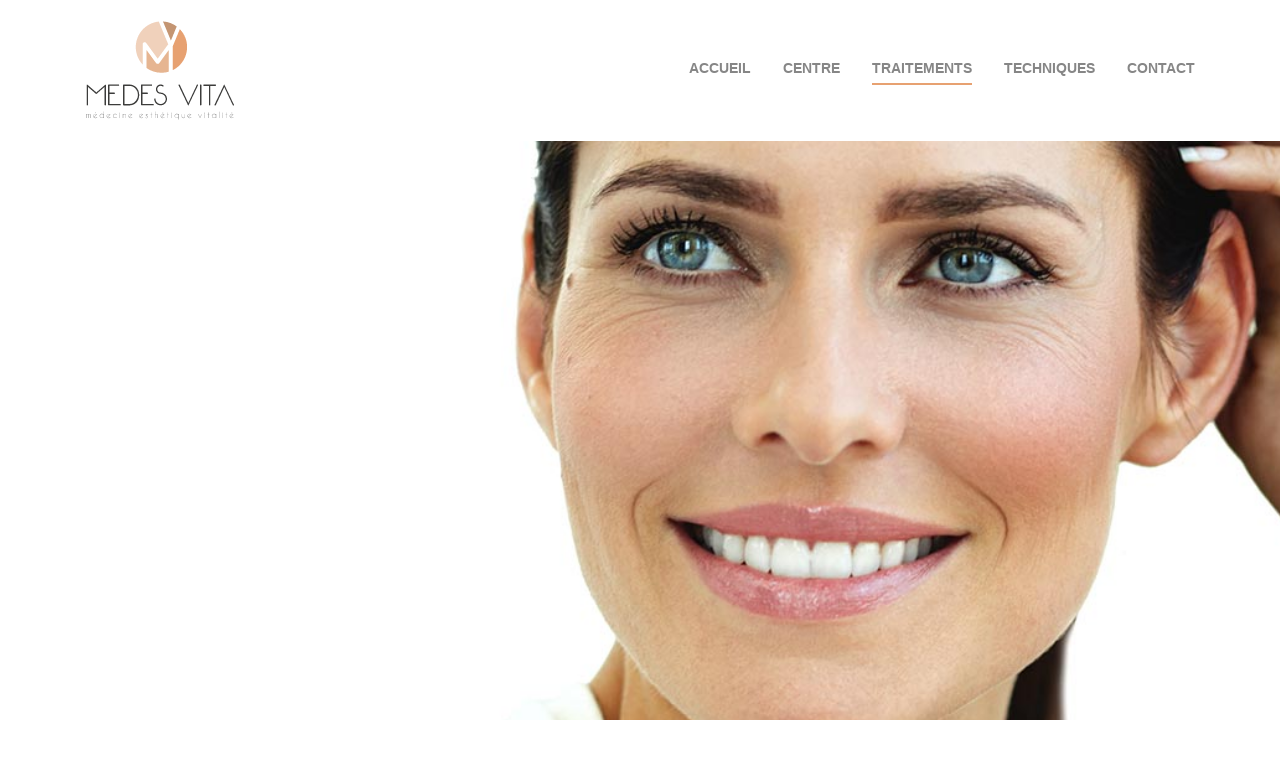

--- FILE ---
content_type: text/html; charset=UTF-8
request_url: https://www.medesvita.be/traitements/nos-traitements/?category=cernes
body_size: 15809
content:
<!DOCTYPE HTML>
    <html>
        <head>
            <title>Nos Traitements - Medes Vita</title>
            <meta charset="UTF-8">
            <meta name="viewport" content="width=device-width, initial-scale=1">
            <meta http-equiv="X-UA-Compatible" content="ie=edge">
            <meta name="format-detection" content="telephone=no">
            <meta name="keywords" content="Medes Vita, médecine esthétique, chirurgie esthétique, médecine, chirurgie, esthétique, non-chirurgicale, Liège, Rocourt, rue d'Ans, Xiaomei wang, plasma riche en plaquettes, mesolift, mesothérapie, toxine botulique, acide hyaluronique" >
            <meta property="og:title" content="Medes Vita"/>
            <meta property="og:type" content="website"/>
            <meta property="og:street-address" content="Rue d'Ans 21" />
            <meta property="og:locality" content="Liège" />
            <meta property="og:region" content="Liège" />
            <meta property="og:postal-code" content="4000"/>
            <meta property="og:country-name" content="Belgique"/>
            <meta property="og:phone_number" content="+32492092636"/>
            <meta property="og:site_name" content="Medes Vita, médecine esthétique Liège" />
            <meta property="og:url" content="https://www.medesvita.be" />
            <meta property="og:image" content="" />
            <meta property="og:locale" content="fr_FR"/>
            <meta name="geo.placename" content="Medes Vita, Rue d'Ans 21, Rocourt(Liège), Belgium" />
            <meta name="geo.region" content="be" />
            <!-- Bootstrap -->
            <link rel="stylesheet" href="https://stackpath.bootstrapcdn.com/bootstrap/4.1.1/css/bootstrap.min.css" integrity="sha384-WskhaSGFgHYWDcbwN70/dfYBj47jz9qbsMId/iRN3ewGhXQFZCSftd1LZCfmhktB" crossorigin="anonymous">
            <!-- Fonts -->
            <link rel="stylesheet" href="https://use.fontawesome.com/releases/v5.2.0/css/all.css" integrity="sha384-hWVjflwFxL6sNzntih27bfxkr27PmbbK/iSvJ+a4+0owXq79v+lsFkW54bOGbiDQ" crossorigin="anonymous">
            <meta name='robots' content='index, follow, max-image-preview:large, max-snippet:-1, max-video-preview:-1' />

	<!-- This site is optimized with the Yoast SEO plugin v26.8 - https://yoast.com/product/yoast-seo-wordpress/ -->
	<meta name="description" content="MEDES VITA est un Centre de Médecine esthétique non chirurgicale basé à Liège, dont l’objectif est de redonner à chacune et chacun sa beauté naturelle." />
	<link rel="canonical" href="https://www.medesvita.be/traitements/nos-traitements/" />
	<meta property="og:locale" content="fr_FR" />
	<meta property="og:type" content="article" />
	<meta property="og:title" content="Nos Traitements - Medes Vita" />
	<meta property="og:description" content="MEDES VITA est un Centre de Médecine esthétique non chirurgicale basé à Liège, dont l’objectif est de redonner à chacune et chacun sa beauté naturelle." />
	<meta property="og:url" content="https://www.medesvita.be/traitements/nos-traitements/" />
	<meta property="og:site_name" content="Medes Vita" />
	<meta property="article:modified_time" content="2019-02-08T10:22:37+00:00" />
	<meta name="twitter:card" content="summary_large_image" />
	<meta name="twitter:label1" content="Durée de lecture estimée" />
	<meta name="twitter:data1" content="15 minutes" />
	<script type="application/ld+json" class="yoast-schema-graph">{"@context":"https://schema.org","@graph":[{"@type":"WebPage","@id":"https://www.medesvita.be/traitements/nos-traitements/","url":"https://www.medesvita.be/traitements/nos-traitements/","name":"Nos Traitements - Medes Vita","isPartOf":{"@id":"https://www.medesvita.be/#website"},"datePublished":"2018-09-28T13:18:30+00:00","dateModified":"2019-02-08T10:22:37+00:00","description":"MEDES VITA est un Centre de Médecine esthétique non chirurgicale basé à Liège, dont l’objectif est de redonner à chacune et chacun sa beauté naturelle.","breadcrumb":{"@id":"https://www.medesvita.be/traitements/nos-traitements/#breadcrumb"},"inLanguage":"fr-FR","potentialAction":[{"@type":"ReadAction","target":["https://www.medesvita.be/traitements/nos-traitements/"]}]},{"@type":"BreadcrumbList","@id":"https://www.medesvita.be/traitements/nos-traitements/#breadcrumb","itemListElement":[{"@type":"ListItem","position":1,"name":"Accueil","item":"https://www.medesvita.be/"},{"@type":"ListItem","position":2,"name":"Traitements","item":"https://www.medesvita.be/traitements/"},{"@type":"ListItem","position":3,"name":"Nos Traitements"}]},{"@type":"WebSite","@id":"https://www.medesvita.be/#website","url":"https://www.medesvita.be/","name":"Medes Vita","description":"Prenons soin de votre beauté ensemble","potentialAction":[{"@type":"SearchAction","target":{"@type":"EntryPoint","urlTemplate":"https://www.medesvita.be/?s={search_term_string}"},"query-input":{"@type":"PropertyValueSpecification","valueRequired":true,"valueName":"search_term_string"}}],"inLanguage":"fr-FR"}]}</script>
	<!-- / Yoast SEO plugin. -->


<link rel='dns-prefetch' href='//ajax.googleapis.com' />
<link rel="alternate" title="oEmbed (JSON)" type="application/json+oembed" href="https://www.medesvita.be/wp-json/oembed/1.0/embed?url=https%3A%2F%2Fwww.medesvita.be%2Ftraitements%2Fnos-traitements%2F" />
<link rel="alternate" title="oEmbed (XML)" type="text/xml+oembed" href="https://www.medesvita.be/wp-json/oembed/1.0/embed?url=https%3A%2F%2Fwww.medesvita.be%2Ftraitements%2Fnos-traitements%2F&#038;format=xml" />
<style id='wp-img-auto-sizes-contain-inline-css' type='text/css'>
img:is([sizes=auto i],[sizes^="auto," i]){contain-intrinsic-size:3000px 1500px}
/*# sourceURL=wp-img-auto-sizes-contain-inline-css */
</style>
<style id='wp-emoji-styles-inline-css' type='text/css'>

	img.wp-smiley, img.emoji {
		display: inline !important;
		border: none !important;
		box-shadow: none !important;
		height: 1em !important;
		width: 1em !important;
		margin: 0 0.07em !important;
		vertical-align: -0.1em !important;
		background: none !important;
		padding: 0 !important;
	}
/*# sourceURL=wp-emoji-styles-inline-css */
</style>
<style id='wp-block-library-inline-css' type='text/css'>
:root{--wp-block-synced-color:#7a00df;--wp-block-synced-color--rgb:122,0,223;--wp-bound-block-color:var(--wp-block-synced-color);--wp-editor-canvas-background:#ddd;--wp-admin-theme-color:#007cba;--wp-admin-theme-color--rgb:0,124,186;--wp-admin-theme-color-darker-10:#006ba1;--wp-admin-theme-color-darker-10--rgb:0,107,160.5;--wp-admin-theme-color-darker-20:#005a87;--wp-admin-theme-color-darker-20--rgb:0,90,135;--wp-admin-border-width-focus:2px}@media (min-resolution:192dpi){:root{--wp-admin-border-width-focus:1.5px}}.wp-element-button{cursor:pointer}:root .has-very-light-gray-background-color{background-color:#eee}:root .has-very-dark-gray-background-color{background-color:#313131}:root .has-very-light-gray-color{color:#eee}:root .has-very-dark-gray-color{color:#313131}:root .has-vivid-green-cyan-to-vivid-cyan-blue-gradient-background{background:linear-gradient(135deg,#00d084,#0693e3)}:root .has-purple-crush-gradient-background{background:linear-gradient(135deg,#34e2e4,#4721fb 50%,#ab1dfe)}:root .has-hazy-dawn-gradient-background{background:linear-gradient(135deg,#faaca8,#dad0ec)}:root .has-subdued-olive-gradient-background{background:linear-gradient(135deg,#fafae1,#67a671)}:root .has-atomic-cream-gradient-background{background:linear-gradient(135deg,#fdd79a,#004a59)}:root .has-nightshade-gradient-background{background:linear-gradient(135deg,#330968,#31cdcf)}:root .has-midnight-gradient-background{background:linear-gradient(135deg,#020381,#2874fc)}:root{--wp--preset--font-size--normal:16px;--wp--preset--font-size--huge:42px}.has-regular-font-size{font-size:1em}.has-larger-font-size{font-size:2.625em}.has-normal-font-size{font-size:var(--wp--preset--font-size--normal)}.has-huge-font-size{font-size:var(--wp--preset--font-size--huge)}.has-text-align-center{text-align:center}.has-text-align-left{text-align:left}.has-text-align-right{text-align:right}.has-fit-text{white-space:nowrap!important}#end-resizable-editor-section{display:none}.aligncenter{clear:both}.items-justified-left{justify-content:flex-start}.items-justified-center{justify-content:center}.items-justified-right{justify-content:flex-end}.items-justified-space-between{justify-content:space-between}.screen-reader-text{border:0;clip-path:inset(50%);height:1px;margin:-1px;overflow:hidden;padding:0;position:absolute;width:1px;word-wrap:normal!important}.screen-reader-text:focus{background-color:#ddd;clip-path:none;color:#444;display:block;font-size:1em;height:auto;left:5px;line-height:normal;padding:15px 23px 14px;text-decoration:none;top:5px;width:auto;z-index:100000}html :where(.has-border-color){border-style:solid}html :where([style*=border-top-color]){border-top-style:solid}html :where([style*=border-right-color]){border-right-style:solid}html :where([style*=border-bottom-color]){border-bottom-style:solid}html :where([style*=border-left-color]){border-left-style:solid}html :where([style*=border-width]){border-style:solid}html :where([style*=border-top-width]){border-top-style:solid}html :where([style*=border-right-width]){border-right-style:solid}html :where([style*=border-bottom-width]){border-bottom-style:solid}html :where([style*=border-left-width]){border-left-style:solid}html :where(img[class*=wp-image-]){height:auto;max-width:100%}:where(figure){margin:0 0 1em}html :where(.is-position-sticky){--wp-admin--admin-bar--position-offset:var(--wp-admin--admin-bar--height,0px)}@media screen and (max-width:600px){html :where(.is-position-sticky){--wp-admin--admin-bar--position-offset:0px}}

/*# sourceURL=wp-block-library-inline-css */
</style><style id='global-styles-inline-css' type='text/css'>
:root{--wp--preset--aspect-ratio--square: 1;--wp--preset--aspect-ratio--4-3: 4/3;--wp--preset--aspect-ratio--3-4: 3/4;--wp--preset--aspect-ratio--3-2: 3/2;--wp--preset--aspect-ratio--2-3: 2/3;--wp--preset--aspect-ratio--16-9: 16/9;--wp--preset--aspect-ratio--9-16: 9/16;--wp--preset--color--black: #000000;--wp--preset--color--cyan-bluish-gray: #abb8c3;--wp--preset--color--white: #ffffff;--wp--preset--color--pale-pink: #f78da7;--wp--preset--color--vivid-red: #cf2e2e;--wp--preset--color--luminous-vivid-orange: #ff6900;--wp--preset--color--luminous-vivid-amber: #fcb900;--wp--preset--color--light-green-cyan: #7bdcb5;--wp--preset--color--vivid-green-cyan: #00d084;--wp--preset--color--pale-cyan-blue: #8ed1fc;--wp--preset--color--vivid-cyan-blue: #0693e3;--wp--preset--color--vivid-purple: #9b51e0;--wp--preset--gradient--vivid-cyan-blue-to-vivid-purple: linear-gradient(135deg,rgb(6,147,227) 0%,rgb(155,81,224) 100%);--wp--preset--gradient--light-green-cyan-to-vivid-green-cyan: linear-gradient(135deg,rgb(122,220,180) 0%,rgb(0,208,130) 100%);--wp--preset--gradient--luminous-vivid-amber-to-luminous-vivid-orange: linear-gradient(135deg,rgb(252,185,0) 0%,rgb(255,105,0) 100%);--wp--preset--gradient--luminous-vivid-orange-to-vivid-red: linear-gradient(135deg,rgb(255,105,0) 0%,rgb(207,46,46) 100%);--wp--preset--gradient--very-light-gray-to-cyan-bluish-gray: linear-gradient(135deg,rgb(238,238,238) 0%,rgb(169,184,195) 100%);--wp--preset--gradient--cool-to-warm-spectrum: linear-gradient(135deg,rgb(74,234,220) 0%,rgb(151,120,209) 20%,rgb(207,42,186) 40%,rgb(238,44,130) 60%,rgb(251,105,98) 80%,rgb(254,248,76) 100%);--wp--preset--gradient--blush-light-purple: linear-gradient(135deg,rgb(255,206,236) 0%,rgb(152,150,240) 100%);--wp--preset--gradient--blush-bordeaux: linear-gradient(135deg,rgb(254,205,165) 0%,rgb(254,45,45) 50%,rgb(107,0,62) 100%);--wp--preset--gradient--luminous-dusk: linear-gradient(135deg,rgb(255,203,112) 0%,rgb(199,81,192) 50%,rgb(65,88,208) 100%);--wp--preset--gradient--pale-ocean: linear-gradient(135deg,rgb(255,245,203) 0%,rgb(182,227,212) 50%,rgb(51,167,181) 100%);--wp--preset--gradient--electric-grass: linear-gradient(135deg,rgb(202,248,128) 0%,rgb(113,206,126) 100%);--wp--preset--gradient--midnight: linear-gradient(135deg,rgb(2,3,129) 0%,rgb(40,116,252) 100%);--wp--preset--font-size--small: 13px;--wp--preset--font-size--medium: 20px;--wp--preset--font-size--large: 36px;--wp--preset--font-size--x-large: 42px;--wp--preset--spacing--20: 0.44rem;--wp--preset--spacing--30: 0.67rem;--wp--preset--spacing--40: 1rem;--wp--preset--spacing--50: 1.5rem;--wp--preset--spacing--60: 2.25rem;--wp--preset--spacing--70: 3.38rem;--wp--preset--spacing--80: 5.06rem;--wp--preset--shadow--natural: 6px 6px 9px rgba(0, 0, 0, 0.2);--wp--preset--shadow--deep: 12px 12px 50px rgba(0, 0, 0, 0.4);--wp--preset--shadow--sharp: 6px 6px 0px rgba(0, 0, 0, 0.2);--wp--preset--shadow--outlined: 6px 6px 0px -3px rgb(255, 255, 255), 6px 6px rgb(0, 0, 0);--wp--preset--shadow--crisp: 6px 6px 0px rgb(0, 0, 0);}:where(.is-layout-flex){gap: 0.5em;}:where(.is-layout-grid){gap: 0.5em;}body .is-layout-flex{display: flex;}.is-layout-flex{flex-wrap: wrap;align-items: center;}.is-layout-flex > :is(*, div){margin: 0;}body .is-layout-grid{display: grid;}.is-layout-grid > :is(*, div){margin: 0;}:where(.wp-block-columns.is-layout-flex){gap: 2em;}:where(.wp-block-columns.is-layout-grid){gap: 2em;}:where(.wp-block-post-template.is-layout-flex){gap: 1.25em;}:where(.wp-block-post-template.is-layout-grid){gap: 1.25em;}.has-black-color{color: var(--wp--preset--color--black) !important;}.has-cyan-bluish-gray-color{color: var(--wp--preset--color--cyan-bluish-gray) !important;}.has-white-color{color: var(--wp--preset--color--white) !important;}.has-pale-pink-color{color: var(--wp--preset--color--pale-pink) !important;}.has-vivid-red-color{color: var(--wp--preset--color--vivid-red) !important;}.has-luminous-vivid-orange-color{color: var(--wp--preset--color--luminous-vivid-orange) !important;}.has-luminous-vivid-amber-color{color: var(--wp--preset--color--luminous-vivid-amber) !important;}.has-light-green-cyan-color{color: var(--wp--preset--color--light-green-cyan) !important;}.has-vivid-green-cyan-color{color: var(--wp--preset--color--vivid-green-cyan) !important;}.has-pale-cyan-blue-color{color: var(--wp--preset--color--pale-cyan-blue) !important;}.has-vivid-cyan-blue-color{color: var(--wp--preset--color--vivid-cyan-blue) !important;}.has-vivid-purple-color{color: var(--wp--preset--color--vivid-purple) !important;}.has-black-background-color{background-color: var(--wp--preset--color--black) !important;}.has-cyan-bluish-gray-background-color{background-color: var(--wp--preset--color--cyan-bluish-gray) !important;}.has-white-background-color{background-color: var(--wp--preset--color--white) !important;}.has-pale-pink-background-color{background-color: var(--wp--preset--color--pale-pink) !important;}.has-vivid-red-background-color{background-color: var(--wp--preset--color--vivid-red) !important;}.has-luminous-vivid-orange-background-color{background-color: var(--wp--preset--color--luminous-vivid-orange) !important;}.has-luminous-vivid-amber-background-color{background-color: var(--wp--preset--color--luminous-vivid-amber) !important;}.has-light-green-cyan-background-color{background-color: var(--wp--preset--color--light-green-cyan) !important;}.has-vivid-green-cyan-background-color{background-color: var(--wp--preset--color--vivid-green-cyan) !important;}.has-pale-cyan-blue-background-color{background-color: var(--wp--preset--color--pale-cyan-blue) !important;}.has-vivid-cyan-blue-background-color{background-color: var(--wp--preset--color--vivid-cyan-blue) !important;}.has-vivid-purple-background-color{background-color: var(--wp--preset--color--vivid-purple) !important;}.has-black-border-color{border-color: var(--wp--preset--color--black) !important;}.has-cyan-bluish-gray-border-color{border-color: var(--wp--preset--color--cyan-bluish-gray) !important;}.has-white-border-color{border-color: var(--wp--preset--color--white) !important;}.has-pale-pink-border-color{border-color: var(--wp--preset--color--pale-pink) !important;}.has-vivid-red-border-color{border-color: var(--wp--preset--color--vivid-red) !important;}.has-luminous-vivid-orange-border-color{border-color: var(--wp--preset--color--luminous-vivid-orange) !important;}.has-luminous-vivid-amber-border-color{border-color: var(--wp--preset--color--luminous-vivid-amber) !important;}.has-light-green-cyan-border-color{border-color: var(--wp--preset--color--light-green-cyan) !important;}.has-vivid-green-cyan-border-color{border-color: var(--wp--preset--color--vivid-green-cyan) !important;}.has-pale-cyan-blue-border-color{border-color: var(--wp--preset--color--pale-cyan-blue) !important;}.has-vivid-cyan-blue-border-color{border-color: var(--wp--preset--color--vivid-cyan-blue) !important;}.has-vivid-purple-border-color{border-color: var(--wp--preset--color--vivid-purple) !important;}.has-vivid-cyan-blue-to-vivid-purple-gradient-background{background: var(--wp--preset--gradient--vivid-cyan-blue-to-vivid-purple) !important;}.has-light-green-cyan-to-vivid-green-cyan-gradient-background{background: var(--wp--preset--gradient--light-green-cyan-to-vivid-green-cyan) !important;}.has-luminous-vivid-amber-to-luminous-vivid-orange-gradient-background{background: var(--wp--preset--gradient--luminous-vivid-amber-to-luminous-vivid-orange) !important;}.has-luminous-vivid-orange-to-vivid-red-gradient-background{background: var(--wp--preset--gradient--luminous-vivid-orange-to-vivid-red) !important;}.has-very-light-gray-to-cyan-bluish-gray-gradient-background{background: var(--wp--preset--gradient--very-light-gray-to-cyan-bluish-gray) !important;}.has-cool-to-warm-spectrum-gradient-background{background: var(--wp--preset--gradient--cool-to-warm-spectrum) !important;}.has-blush-light-purple-gradient-background{background: var(--wp--preset--gradient--blush-light-purple) !important;}.has-blush-bordeaux-gradient-background{background: var(--wp--preset--gradient--blush-bordeaux) !important;}.has-luminous-dusk-gradient-background{background: var(--wp--preset--gradient--luminous-dusk) !important;}.has-pale-ocean-gradient-background{background: var(--wp--preset--gradient--pale-ocean) !important;}.has-electric-grass-gradient-background{background: var(--wp--preset--gradient--electric-grass) !important;}.has-midnight-gradient-background{background: var(--wp--preset--gradient--midnight) !important;}.has-small-font-size{font-size: var(--wp--preset--font-size--small) !important;}.has-medium-font-size{font-size: var(--wp--preset--font-size--medium) !important;}.has-large-font-size{font-size: var(--wp--preset--font-size--large) !important;}.has-x-large-font-size{font-size: var(--wp--preset--font-size--x-large) !important;}
/*# sourceURL=global-styles-inline-css */
</style>

<style id='classic-theme-styles-inline-css' type='text/css'>
/*! This file is auto-generated */
.wp-block-button__link{color:#fff;background-color:#32373c;border-radius:9999px;box-shadow:none;text-decoration:none;padding:calc(.667em + 2px) calc(1.333em + 2px);font-size:1.125em}.wp-block-file__button{background:#32373c;color:#fff;text-decoration:none}
/*# sourceURL=/wp-includes/css/classic-themes.min.css */
</style>
<link rel='stylesheet' id='contact-form-7-css' href='https://www.medesvita.be/wp-content/plugins/contact-form-7/includes/css/styles.css?ver=6.1.4' type='text/css' media='all' />
<link rel='stylesheet' id='mv-swiper-style-css' href='https://www.medesvita.be/wp-content/themes/pixinko/assets/css/swiper.css?ver=5cd659' type='text/css' media='all' />
<link rel='stylesheet' id='mv-style-css' href='https://www.medesvita.be/wp-content/themes/pixinko/style.min.css?ver=5cd659' type='text/css' media='all' />
<script type="text/javascript" src="https://ajax.googleapis.com/ajax/libs/jquery/1/jquery.min.js?ver=5cd659" id="jquery-js"></script>
<link rel="https://api.w.org/" href="https://www.medesvita.be/wp-json/" /><link rel="alternate" title="JSON" type="application/json" href="https://www.medesvita.be/wp-json/wp/v2/pages/131" /><link rel="EditURI" type="application/rsd+xml" title="RSD" href="https://www.medesvita.be/xmlrpc.php?rsd" />

<link rel='shortlink' href='https://www.medesvita.be/?p=131' />
<link rel="icon" href="https://www.medesvita.be/wp-content/uploads/2018/11/cropped-favicon-32x32.png" sizes="32x32" />
<link rel="icon" href="https://www.medesvita.be/wp-content/uploads/2018/11/cropped-favicon-192x192.png" sizes="192x192" />
<link rel="apple-touch-icon" href="https://www.medesvita.be/wp-content/uploads/2018/11/cropped-favicon-180x180.png" />
<meta name="msapplication-TileImage" content="https://www.medesvita.be/wp-content/uploads/2018/11/cropped-favicon-270x270.png" />
        </head>

        <body>
            <div class="mv-site-page" id="page">
            <header class="menu-nav_bar_header" id="global-nav">
                <div class="container mv-nav-container">
                    <nav class="pix_navbar" id="navigation">
                        <div class="site-logo-div" id="logo-id">
                            <a href="https://www.medesvita.be" class="nav_logo">
                            <img src="/wp-content/uploads/2018/11/medesvita-logo-color.svg" alt="logo Medes Vita" />
                            </a>
                        </div>
                        <a aria-label="mobile menu" class="nav-toggle"> <span></span> <span></span> <span></span> </a>
                            
                        <div id="mv-navbar-opening">
                            <div class="menu-cxw-site-navigation-container"><ul id="menu-cxw-site-navigation" class="menu-left"><li id="menu-item-19" class="mv-underline-hover menu-item menu-item-type-post_type menu-item-object-page menu-item-home menu-item-19"><a href="https://www.medesvita.be/">Accueil</a></li>
<li id="menu-item-20" class="mv-underline-hover menu-item menu-item-type-post_type menu-item-object-page menu-item-20"><a href="https://www.medesvita.be/centre/">Centre</a></li>
<li id="menu-item-23" class="mv-treatments-link menu-item menu-item-type-post_type menu-item-object-page current-page-ancestor menu-item-has-children menu-item-23"><a href="https://www.medesvita.be/traitements/">Traitements</a>
<div class="sub-container"><div class="custom-sub"><ul class="sub-menu">
	<li id="menu-item-203" class="col-lg-4 col-md-4 menu-item menu-item-type-custom menu-item-object-custom menu-item-203"><a href="/nos-traitements/?category=lifting_medical_et_regeneration_cutanee">Lifting médical</a></li>
	<li id="menu-item-202" class="col-lg-4 col-md-4 menu-item menu-item-type-custom menu-item-object-custom menu-item-202"><a href="/nos-traitements/?category=chute_de_cheveux">Chute de cheveux</a></li>
	<li id="menu-item-204" class="col-lg-4 col-md-4 menu-item menu-item-type-custom menu-item-object-custom menu-item-204"><a href="/nos-traitements/?category=cicatrices_et_vergetures">Cicatrices et vergetures</a></li>
	<li id="menu-item-205" class="col-lg-4 col-md-4 menu-item menu-item-type-custom menu-item-object-custom menu-item-205"><a href="/nos-traitements/?category=decollete_et_cou">Cou et décolleté</a></li>
	<li id="menu-item-206" class="col-lg-4 col-md-4 menu-item menu-item-type-custom menu-item-object-custom menu-item-206"><a href="/nos-traitements/?category=rides_et_ridules">Rides et ridules</a></li>
	<li id="menu-item-207" class="col-lg-4 col-md-4 menu-item menu-item-type-custom menu-item-object-custom menu-item-207"><a href="/nos-traitements/?category=volumes_perdus_du_visage">Volumes perdus du visage</a></li>
	<li id="menu-item-221" class="col-lg-4 col-md-4 menu-item menu-item-type-custom menu-item-object-custom menu-item-221"><a href="/nos-traitements/?category=levres">Lèvres</a></li>
	<li id="menu-item-222" class="col-lg-4 col-md-4 menu-item menu-item-type-custom menu-item-object-custom menu-item-222"><a href="/nos-traitements/?category=mains">Mains</a></li>
	<li id="menu-item-211" class="col-lg-4 col-md-4 menu-item menu-item-type-custom menu-item-object-custom menu-item-211"><a href="/nos-traitements/?category=sillons_nasogeniens">Sillons nasogéniens</a></li>
	<li id="menu-item-209" class="col-lg-4 col-md-4 menu-item menu-item-type-custom menu-item-object-custom menu-item-209"><a href="/nos-traitements/?category=cernes">Cernes</a></li>
	<li id="menu-item-210" class="col-lg-4 col-md-4 menu-item menu-item-type-custom menu-item-object-custom menu-item-210"><a href="/nos-traitements/?category=relachement_cutane">Relachement cutané</a></li>
	<li id="menu-item-223" class="col-lg-4 col-md-4 menu-item menu-item-type-custom menu-item-object-custom menu-item-223"><a href="/nos-traitements/?category=transpiration_excessive">Transpiration excessive</a></li>
</ul></div></div>
</li>
<li id="menu-item-157" class="mv-technics-link menu-item menu-item-type-post_type menu-item-object-page menu-item-has-children menu-item-157"><a href="https://www.medesvita.be/techniques/">Techniques</a>
<div class="sub-container"><div class="custom-sub"><ul class="sub-menu">
	<li id="menu-item-379" class="col-lg-4 col-md-4 menu-item menu-item-type-custom menu-item-object-custom menu-item-379"><a href="/techniques/?category=plasma_riche_en_plaquettes">PLASMA RICHE EN PLAQUETTES (PRP)</a></li>
	<li id="menu-item-380" class="col-lg-4 col-md-4 menu-item menu-item-type-custom menu-item-object-custom menu-item-380"><a href="/techniques/?category=toxine_botulique">TOXINE BOTULIQUE</a></li>
	<li id="menu-item-381" class="col-lg-4 col-md-4 menu-item menu-item-type-custom menu-item-object-custom menu-item-381"><a href="/techniques/?category=acide_hyaluronique">ACIDE HYALURONIQUE</a></li>
	<li id="menu-item-382" class="col-lg-4 col-md-4 menu-item menu-item-type-custom menu-item-object-custom menu-item-382"><a href="/techniques/?category=mesotherapie">MÉSOTHÉRAPIE OU MÉSOLIFT</a></li>
</ul></div></div>
</li>
<li id="menu-item-158" class="mv-underline-hover menu-item menu-item-type-post_type menu-item-object-page menu-item-158"><a href="https://www.medesvita.be/contact/">Contact</a></li>
</ul></div>                        </div>
                    </nav>
                </div>
            </header>        <div class="mv-site-content" id="content">
            <div class="mv-content-inside">
                <div class="mv-content-area" id="primary">
                    <main class="mv-site-main" id="main" role="main">

                        <section class="mv-page-section" id="mv-page-trtslist-section">
<header class="mv-section-header" id="mv-trtslist-header">
<div class="mv-header-box" id="mv-trtslist-header-box">
<div class="mv-header-image" id="mv-trtslist-header-image">
<div class="mv-header-images-opacity"></div>
<div class="mv-header-image-box">
<div id="content_header_lifting_medical_et_regeneration_cutanee" class="content_header_img"></div>
<div id="content_header_chute_de_cheveux" class="content_header_img"></div>
<div id="content_header_cicatrices_et_vergetures" class="content_header_img"></div>
<div id="content_header_decollete_et_cou" class="content_header_img"></div>
<div id="content_header_rides_et_ridules" class="content_header_img"></div>
<div id="content_header_volumes_perdus_du_visage" class="content_header_img"></div>
<div id="content_header_levres" class="content_header_img"></div>
<div id="content_header_mains" class="content_header_img"></div>
<div id="content_header_sillons_nasogeniens" class="content_header_img"></div>
<div id="content_header_cernes" class="content_header_img"></div>
<div id="content_header_relachement_cutane" class="content_header_img"></div>
<div id="content_header_transpiration_excessive" class="content_header_img"></div>
</div>
</div>
</div>
</header>
<section class="mv-section" id="mv-trtslist-section">
<div class="container" id="mv-tabs-choice-script">
<div class="row" id="mv-tabs-choice-treatments-script">
<div class="col-lg-3 col-md-12 col-sm-12">
<nav class="mv-switch-tabs-nav" id="mv-accordion-container">
<div class="mv-accordion-header">NOS AUTRES TRAITEMENTS<span class="mv-accordion-arrow"></span></div>
<ul id="mv-switch-tabs" class="mv-accordion-content">
<li class="tab_0 mv-tab-box" id="tab_lifting_medical_et_regeneration_cutanee" data-target-name="lifting_medical_et_regeneration_cutanee">LIFTING MÉDICAL</li>
<li class="tab_0 mv-tab-box" id="tab_chute_de_cheveux" data-target-name="chute_de_cheveux">CHUTE DE CHEVEUX</li>
<li class="tab_0 mv-tab-box" id="tab_cicatrices_et_vergetures" data-target-name="cicatrices_et_vergetures">CICATRICES ET VERGETURES</li>
<li class="tab_0 mv-tab-box" id="tab_decollete_et_cou" data-target-name="decollete_et_cou">COU ET DÉCOLLETÉ</li>
<li class="tab_0 mv-tab-box" id="tab_rides_et_ridules" data-target-name="rides_et_ridules">RIDES ET RIDULES</li>
<li class="tab_0 mv-tab-box" id="tab_volumes_perdus_du_visage" data-target-name="volumes_perdus_du_visage">VOLUMES PERDUS DU VISAGE</li>
<li class="tab_0 mv-tab-box" id="tab_levres" data-target-name="levres">LÈVRES</li>
<li class="tab_0 mv-tab-box" id="tab_mains" data-target-name="mains">MAINS</li>
<li class="tab_0 mv-tab-box" id="tab_sillons_nasogeniens" data-target-name="sillons_nasogeniens">SILLONS NASOGÉNIENS</li>
<li class="tab_0 mv-tab-box" id="tab_cernes" data-target-name="cernes">CERNES</li>
<li class="tab_0 mv-tab-box" id="tab_relachement_cutane" data-target-name="relachement_cutane">RELACHEMENT CUTANÉ</li>
<li class="tab_0 mv-tab-box" id="tab_transpiration_excessive" data-target-name="transpiration_excessive">TRANSPIRATION EXCESSIVE</li>
</ul>
</nav>
</div>
<div name="return_top" class="service_tabs_choice_text col-lg-9 col-md-12 col-sm-12">
<ul class="content_tabs">
<li class="content_tab" id="content_tab_lifting_medical_et_regeneration_cutanee">
<h2 class="mv-section-h2 mv-section-h2-flesh">La jeunesse inspire la vitalité …</h2>
<p>Le <b>lifting médical (Medical Lift)</b> proposé en Médecine Esthétique présente un succès grandissant. Il permet d’accompagner le vieillissement en douceur et peut constituer une bonne alternative au lifting chirurgical. Le Medical Lift consiste à obtenir un rajeunissement global en traitant l’entièreté du visage par le <a href="/techniques/?category=plasma_riche_en_plaquettes"><b>PRP (Plasma Riche en Plaquettes)</b></a> ou par la <a href="/techniques/?category=mesotherapie"><b>mésothérapie (Mésolift)</b></a>.</p>
<p>Les injections de <b>PRP</b> utilisent les propriétés régénératrices et cicatrisantes des plaquettes sanguines. Celles-ci ont la capacité de libérer localement les facteurs de croissance, molécules agissant comme de véritables messagers pour activer en masse les cellules du derme qui vont fabriquer du collagène, élastine et matrice extracellulaire. Ces molécules confèrent à la peau toute son élasticité et épaisseur.<br />
Le <b>PRP</b> offre la possibilité à la peau de se régénérer intensivement et de façon naturelle. Le visage est visiblement rajeuni et le teint retrouve tout son éclat.</p>
<p>La <b>mésothérapie</b> est un traitement alternatif de biostimulation. Des micro-injections de solutions riches en vitamines, oligoéléments, minéraux, acide hyaluronique et anti-oxydants sont réparties sur la globalité du visage. Le travail cellulaire, la fabrication de collagène et d’élastine sont stimulés en masse tandis que l’acide hyaluronique injecté va intensivement hydrater la peau et atténuer rapidement les ridules. La peau est visiblement hydratée, raffermie et le teint plus lumineux.</p>
<p>Afin d’apporter une correction supplémentaire, ces traitements de biostimulation peuvent être combinés aux traitements de comblement à base <a href="/techniques/?category=acide_hyaluronique"><b>d’acide hyaluronique</b></a>. Ceux-ci vont permettre de redessiner plus spécifiquement certains volumes perdus.<br />
Le PRP et la mésothérapie peuvent aussi être combinés à la <a href="/techniques/?category=toxine_botulique"><b>toxine botulique</b></a> qui va apporter une correction supplémentaire au niveau de certaines rides d’expression.</li>
<li class="content_tab" id="content_tab_chute_de_cheveux">
<h2 class="mv-section-h2 mv-section-h2-flesh">De beaux cheveux, un atout de séduction !</h2>
<p>La perte de cheveux est généralement le résultat de facteurs multiples tels que les agressions extérieures, le tabagisme, les carences alimentaires, les troubles hormonaux, la prise de certains médicaments ou encore les alopécies androgéniques. La chute de cheveux chez la femme est souvent associée à une atteinte à sa féminité. Chez l&rsquo;homme, le phénomène est plus fréquent et la plupart du temps héréditaire.</p>
<p>Le <a href="/techniques/?category=plasma_riche_en_plaquettes"><b>PRP</b></a> constitue le traitement de référence contre la perte de cheveux. Il s’agit d’un puissant stimulant des bulbes du cuir chevelu. Par les propriétés régénératrices et cicatrisantes des facteurs de croissance contenus le PRP, il permet de booster intensivement la repousse de cheveux. Les cheveux sont plus épais, de meilleure qualité et plus denses.</p>
<p>La <a href="/techniques/?category=mesotherapie"><b>mésothérapie</b></a> est le traitement alternatif au PRP. Le principe consiste à injecter un complexe de micronutriments (vitamines, oligoéléments, minéraux) et de stimulants de la microcirculation. Comme avec le PRP, il s’agit de provoquer une action directe au niveau des bulbes du cuir chevelu.</li>
<li class="content_tab" id="content_tab_cicatrices_et_vergetures">
<h2 class="mv-section-h2 mv-section-h2-flesh">Traitons les imperfections de la peau !</h2>
<p>Les cicatrices sont le résultat d’un processus naturel de régénération des tissus après un traumatisme tel qu’une intervention chirurgicale, une blessure ou une brûlure.</p>
<p>Les vergetures constituent des cicatrices dermiques sous forme de stries cutanées ou zébrures. Elles apparaissent à la suite d’une distension importante et brutale de la peau lors d’une grossesse ou d’une prise de poids rapide. Elles sont liées à la rupture des fibres d’élastine et de collagène du derme. Les zones à risque sont l’abdomen, les flancs, les seins, le haut des cuisses. Au départ, elles sont légèrement en relief et de couleur rouge ou violacée puis elles prennent un aspect blanchâtre avec le temps. Les personnes les plus exposées aux vergetures sont celles dont la peau est pauvre en fibres de collagène et d’élastine.</p>
<p>Les cicatrices et vergetures peuvent avoir un impact psychologique important avec une répercussion sur la qualité de vie de certains patients.</p>
<p>Les petites cicatrices pourront être atténuées par des traitements locaux. Certaines cicatrices et vergetures nécessiteront cependant un traitement médical plus ciblé.</p>
<p>En Médecine esthétique, l’utilisation du <a href="/techniques/?category=plasma_riche_en_plaquettes"><b>PRP</b></a> permet d’améliorer nettement l’aspect des cicatrices et des vergetures en induisant une régénération partielle de l’épiderme. Les facteurs de croissance contenus dans le PRP vont booster en masse les fibroblastes (cellules du derme) à fabriquer du collagène et de l’élastine.<br />
Le traitement est d’autant plus efficace lorsqu’il est appliqué sur des lésions toujours en cours d’évolution.</li>
<li class="content_tab" id="content_tab_decollete_et_cou">
<h2 class="mv-section-h2 mv-section-h2-flesh">Le cou et le décolleté sont le prolongement de notre visage mais ils sont souvent négligés.</h2>
<p>Généralement, nous focalisons sur le visage, mais n’oublions pas que le décolleté et le cou ont tendance à subir le relâchement cutané avec le temps et peuvent facilement trahir l’âge. Cela se traduit particulièrement lorsque leur apparence ne s’harmonise plus à celle du visage. Les rayons du soleil sont extrêmement dommageables sur le décolleté où la peau est très mince et sensible. Le décolleté est souvent le premier endroit du corps à capter les rayons UV et est souvent oublié lors de l’application d’écran solaire.</p>
<h3 class="mv-section-h2 mv-section-h2-flesh">Les traitements :</h3>
<ul>
<li>
<h3 class="mv-section-h3 mv-section-h3-flesh">Le Plasma Riche en Plaquettes (PRP) : biorégénération intense</h3>
<p>Les plaquettes de votre propre sang sont naturellement riches en <b>facteurs de croissance</b>. Elles sont accessibles par une simple prise de sang et une opération de centrifugation. Une fois injectées dans la peau, les plaquettes libéreront leurs facteurs de croissance. Ceux-ci vont stimuler intensément les cellules du derme dans la fabrication de collagène et élastine et conférer à la peau toute son élasticité et épaisseur.<br />
Le <a href="/techniques/?category=plasma_riche_en_plaquettes"><b>PRP</b></a> offre à la peau la possibilité de se régénérer intensivement et de façon naturelle avec un effet de rajeunissement visible.</p>
<p>Un des avantages majeurs du PRP est que les plaquettes injectées sont <b>totalement autologues</b> (issues de votre propre corps) et qu’il n’existe donc aucun risque d’allergie ou de rejet.</li>
<li>
<h3 class="mv-section-h3 mv-section-h3-flesh">La mésothérapie : nourrir et hydrater</h3>
<p>Une cure de mésothérapie ou Mésolift permet d’augmenter l’éclat, la tonicité, la densité et l’hydratation de la peau. Une solution contenant des vitamines, oligoéléments, minéraux, anti-oxydants et acide hyaluronique dont la peau a besoin est injectée directement dans le derme.<br />
Comme le PRP, la <a href="/techniques/?category=mesotherapie"><b>mésothérapie</b></a> stimulera le travail cellulaire et la fabrication de <b>collagène et d’élastine</b>, tandis que l’<a href="/techniques/?category=acide_hyaluronique"><b>acide hyaluronique</b></a> hydratera intensivement la peau et atténuera les ridules.<br />
Les résultats sont visibles dès la première séance. La peau est visiblement hydratée, raffermie et le teint est plus lumineux.</li>
</ul>
</li>
<li class="content_tab" id="content_tab_rides_et_ridules">
<h2 class="mv-section-h2 mv-section-h2-flesh">Atténuons nos rides mais restons expressif !</h2>
<p>Avec l’âge, le renouvellement cellulaire diminue, ainsi que la production de collagène et d’élastine au niveau cutané. La peau s’affine, se déshydrate, elle perd de son élasticité et tonicité, ce qui provoque l’apparition de rides et ridules.</p>
<p>Il existe deux types de rides et le traitement diffère selon le type et la localisation.</p>
<ul>
<li>
<h3 class="mv-section-h3 mv-section-h3-flesh">Les rides d’expression</h3>
<p>Comme son nom l’indique, ces rides naissent des expressions de notre visage. Le vieillissement cutané, les mouvements incessants des muscles de la mimique laissent avec le temps une peau plissée en permanence. Les rides concernées sont celles de la patte d’oie, les rides du lion, les rides horizontales du front. Elles se traitent uniquement lorsqu’elles sont visibles au repos. Le traitement de choix pour cette indication est la <a href="/techniques/?category=toxine_botulique"><b>toxine botulique</b></a></p>
<p>De petites doses de toxine botulique suffisent à diminuer la contraction des muscles responsables des rides. Le but est d’obtenir un résultat naturel, un aspect détendu et reposé sans donner l’impression de visage figé. L’expressivité du visage est entièrement conservée.</li>
<li>
<h3 class="mv-section-h3 mv-section-h3-flesh">Les rides de relachement cutané</h3>
<p>Ces rides résultent de la fonte des tissus sous-cutanés notamment la graisse. Deux facteurs essentiels favorisant l’apparition de ces rides sont le tabac et le soleil.</p>
<p>La jeunesse d’un visage est assurée par ses volumes et ses contours. Avec le temps, la peau se relâche et la graisse fond en accentuant les sillons nasogéniens, les plis d’amertume, les lèvres s’amincissent et se plissent, les pommettes s’aplatissent et descendent, la vallée des larmes et les tempes se creusent, etc.</p>
<p>Pour ce type de ride, il existe différents traitements possibles selon l’importance des rides et la qualité de la peau.</p>
<p>Le <a href="/techniques/?category=plasma_riche_en_plaquettes"><b>PRP</b></a> et le <a href="/techniques/?category=mesotherapie"><b>Mésolift</b></a> peuvent donner un effet de lifting en boostant la régénération tissulaire. La qualité de la peau est également améliorée, elle retrouve tout son éclat.</p>
<p>Les rides peuvent également faire appel au traitement de comblement par <a href="/techniques/?category=acide_hyaluronique"><b>acide hyaluronique</b></a>. Le résultat est instantané, vos rides sont immédiatement effacées.</p>
<p>Les injections d’<a href="/techniques/?category=acide_hyaluronique"><b>acide hyaluronique</b></a> peuvent être combinées aux injections de <a href="/techniques/?category=toxine_botulique"><b>toxine botulique</b></a>. Les premières offrent un effet de comblement des rides alors que les secondes offrent un effet lissant. L’association des deux traitements donne un véritable effet de rajeunissement.</li>
</ul>
</li>
<li class="content_tab" id="content_tab_volumes_perdus_du_visage">
<h2 class="mv-section-h2 mv-section-h2-flesh">La volumétrie faciale est l’art de rajeunir un visage en lui rendant ses courbes de jeunesse.</h2>
<p>Lors du vieillissement naturel ou lors d’une perte de poids importante, le visage subit une fonte graisseuse à des endroits spécifiques. Celle-ci s’accompagne également d’une atrophie musculaire et d’une fente osseuse. La peau du visage s’affaisse et glisse vers le bas. C’est ainsi qu’apparaissent les plis nasogéniens, les plis d’amertume, la cassure de l’ovale du visage avec création de bajoues ou encore la fonte des pommettes. Ces effets durcissent les traits du visage et lui donnent un effet vieilli, triste et sévère.</p>
<p>Ces pertes de volume de la face font appel aux traitements de comblement par <a href="/techniques/?category=acide_hyaluronique"><b>acide hyaluronique</b></a>. L’acide hyaluronique injecté sous le derme va restaurer les volumes perdus, combler les rides et ridules, redessiner les pommettes, l’ovale du visage et le contour des lèvres. Le but est de restaurer les volumes perdus de manière naturelle en respectant la physionomie de chacun.</li>
<li class="content_tab" id="content_tab_levres">
<h2 class="mv-section-h2 mv-section-h2-flesh">De jolies lèvres abritent nos plus beaux sourires.</h2>
<p>Les lèvres et la bouche sont au centre de l’expression de nos émotions et participent à la communication interpersonnelle. Il est donc important de privilégier un <b>effet naturel</b> lors d’un traitement des lèvres.</p>
<p>Avec l’âge, la lèvre supérieure s’amincit et a tendance à s’incliner vers l’intérieur, ce qui donne un effet de sévérité ou d’amertume. Cette perte de volume s’accompagne également d’un relâchement et d’une diminution de la tonicité du muscle orbiculaire des lèvres, ce qui provoque l’apparition des rides verticales essentiellement situées au niveau de la lèvre supérieure (on parle d’effet de code-barre).</p>
<p>Une <b>analyse préalable de la dentition</b> est indispensable dans l’esthétique du sourire, car elle influence inévitablement l’architecture des lèvres.</p>
<p>Que les lèvres soient naturellement trop fines ou amincies ou ridées avec l’âge, l’<a href="/techniques/?category=acide_hyaluronique"><b>acide hyaluronique</b></a> constitue le traitement de référence.</p>
<p>En fonction des indications, il s’agit de :</p>
<ul>
<li>traiter la perte de volume</li>
<li>redessiner le contour des lèvres</li>
<li>traiter les rides verticales</li>
</ul>
<p>Afin d’éviter tout excès de correction et de respecter le contour naturel des lèvres, le traitement se fait souvent en deux étapes.</li>
<li class="content_tab" id="content_tab_mains">
<h2 class="mv-section-h2 mv-section-h2-flesh">Nos mains sont particulièrement exposées aux agressions. Prenons en soin !</h2>
<p>Nos mains font partie des outils indispensables à notre quotidien et participent activement dans notre communication avec les autres. Elles sont constamment en activité et exposées aux regards. Cependant, elles sont agressées par les UV, le froid, les produits irritants ou le tabac.</p>
<h3 class="mv-section-h3 mv-section-h3-flesh">Dos de la main :</h3>
<p>Lors du vieillissement naturel, lors d’une perte de poids importante ou encore chez les grands sportifs, la couche graisseuse de la main fond et rend davantage visible les reliefs des tendons et des veines.</p>
<p>Le dos de la main peut être regalbé par des injections d’<a href="/techniques/?category=acide_hyaluronique"><b>acide hyaluronique</b></a>.</p>
<h3 class="mv-section-h3 mv-section-h2-flesh">Hydratation :</h3>
<p>La peau de la main est pauvre en glandes sébacées. En plus de subir des agressions multiples, la peau de la main est naturellement peu hydratée.</p>
<p>La <a href="/techniques/?category=mesotherapie"><b>mésothérapie</b></a> a la particularité d’apporter une hydratation intensive de la peau par l’action de l’acide hyaluronique contenu dans la solution. Les vitamines, oligoéléments, minéraux et anti-oxydants vont quant à eux stimuler le travail cellulaire et la fabrication des fibres de collagène et d’élastine.<br />
La peau est visiblement hydratée, plus ferme et plus lumineuse.</li>
<li class="content_tab" id="content_tab_sillons_nasogeniens">
<h2 class="mv-section-h2 mv-section-h2-flesh">Les sillons nasogéniens sont les rides du sourire, ils s’accentuent avec le temps.</h2>
<p>Les sillons nasogéniens font partie de notre morphologie, mais s’accentuent avec le temps, l’exposition au tabac, UV, alcool, etc. Ils sont plus marqués chez certaines personnes et peuvent parfois être très apparents chez des personnes jeunes.</p>
<p>Le traitement de référence est le comblement par <a href="/techniques/?category=acide_hyaluronique"><b>acide hyaluronique</b></a>. Pour un résultat naturel, il est parfois nécessaire de réaliser une analyse de l’entièreté du visage. Dans certains cas, il est intéressant de combiner la correction des sillons nasogéniens et la redéfinition des pommettes perdues pour atténuer naturellement les sillons nasogéniens.</p>
<p>Le traitement par <a href="/techniques/?category=plasma_riche_en_plaquettes"><b>PRP</b></a> « full face » peut également atténuer les sillons nasogéniens par biostimulation intense de la régénération tissulaire de l’entièreté du visage.</li>
<li class="content_tab" id="content_tab_cernes">
<h2 class="mv-section-h2 mv-section-h2-flesh">Poches, cernes et signes de fatigue assombrissent le regard.</h2>
<p>Avec le temps, la graisse et les muscles autour des yeux fondent progressivement et la peau commence à se relâcher. Cette perte de volume et le relâchement cutané sont responsables du creusement de la paupière inférieure donnant ainsi naissance aux <b>cernes creux</b>.</p>
<p>Les cernes creux peuvent être comblés par l’<a href="/techniques/?category=acide_hyaluronique"><b>acide hyaluronique</b></a>. Les résultats sont visibles immédiatement et le regard est moins fatigué. Afin d’éviter les sur-corrections et de garantir un résultat optimal, les injections se font généralement en deux séances.</p>
<p>Le traitement alternatif est le traitement par <a href="/techniques/?category=plasma_riche_en_plaquettes"><b>PRP</b></a>. Une fois injectés au niveau des cernes, les facteurs de croissance contenus dans le PRP vont booster intensivement la régénération tissulaire. La paupière est repulpée, tonifiée et sa luminosité améliorée. Les rides et ridules vont s’atténuer et le regard sera significativement rajeuni.</li>
<li class="content_tab" id="content_tab_relachement_cutane">
<h2 class="mv-section-h2 mv-section-h2-flesh">Offrons de la vitalité à notre peau !</h2>
<p>Le vieillissement cutané est un processus inéluctable. Dès 30 ans, la peau commence à perdre progressivement son élasticité et fermeté. La concentration en collagène, acide hyaluronique et fibres d’élastine diminue au niveau de la matrice extracellulaire. Ce phénomène est tout à fait naturel et nous sommes tous concernés. Prévenir le relâchement cutané, c’est prévenir l’apparition des rides.</p>
<h3 class="mv-section-h2 mv-section-h2-flesh">Les traitements :</h3>
<ul>
<li>
<h3 class="mv-section-h3 mv-section-h3-flesh">Le Plasma Riche en Plaquettes (PRP) : biorégénération intense</h3>
<p>Les plaquettes de votre propre sang sont naturellement riches en <b>facteurs de croissance</b>. Elles sont accessibles par une simple prise de sang et une opération de centrifugation. Une fois injectées dans la peau, les plaquettes libéreront leurs facteurs de croissance. Ceux-ci vont stimuler intensément les cellules du derme dans la fabrication de collagène et élastine et conférer à la peau toute son élasticité et épaisseur.<br />
Le <a href="/techniques/?category=plasma_riche_en_plaquettes"><b>PRP</b></a> offre à la peau la possibilité de se régénérer intensivement et de façon naturelle avec un effet de rajeunissement visible.</p>
<p>Un des avantages majeurs du PRP est que les plaquettes injectées sont <b>totalement autologues</b> (issues de votre propre corps) et qu’il n’existe donc aucun risque d’allergie ou de rejet.</li>
<li>
<h3 class="mv-section-h3 mv-section-h3-flesh">La mésothérapie : nourrir et hydrater</h3>
<p>Une cure de mésothérapie ou Mésolift permet d’augmenter l’éclat, la tonicité, la densité et l’hydratation de la peau. Une solution contenant des vitamines, oligoéléments, minéraux, anti-oxydants et acide hyaluronique dont la peau a besoin est injectée directement dans le derme.<br />
Comme le PRP, la <a href="/techniques/?category=mesotherapie"><b>mésothérapie</b></a> stimulera le travail cellulaire et la fabrication de <b>collagène et d’élastine</b>, tandis que l’<a href="/techniques/?category=acide_hyaluronique"><b>acide hyaluronique</b></a> hydratera intensivement la peau et atténuera les ridules.<br />
Les résultats sont visibles dès la première séance. La peau est visiblement hydratée, raffermie et le teint est plus lumineux.</li>
</ul>
</li>
<li class="content_tab" id="content_tab_transpiration_excessive">
<h2 class="mv-section-h2 mv-section-h2-flesh">Stop à l’hypersudation !</h2>
<p>Nous transpirons tous, quotidiennement et de manière continue. La transpiration assure une fonction naturelle de régulation de la chaleur corporelle.<br />
L’hyperhidrose ou transpiration excessive peut être très invalidante sur le plan social avec des répercussions importantes sur les relations socioprofessionnelles et affectives. Différents facteurs de notre quotidien aggravent cette hypersudation : activité physique, stress ou anxiété, fortes émotions, chaleur, alcool, mets épicés, etc.</p>
<p>Les zones principalement touchées sont les aisselles, les paumes des mains et des pieds.</p>
<p>Les traitements locaux tels que les sels d’aluminium sont souvent mal tolérés ou inefficaces. La <a href="/techniques/?category=toxine_botulique"><b>toxine botulique (« Botox »)</b></a> est le traitement de choix, elle a révolutionné la prise en charge de l’hyperhidrose. La toxine botulique va bloquer l’activité des glandes sudoripares responsables de la sudation excessive. Ceci n’est pas dangereux pour le corps, car les glandes que nous visons ne participent pas au refroidissement de celui-ci.</li>
</ul>
</div>
</div>
</div>
</section>
</section>

                    </main>
                </div>
            </div>
        </div>
    </div>
    
    <footer class="mv-site-footer" id="colophon">
        <div class="mv-footer-connect" id="info">
            <div class="mv-footer-infos">
                <div class="container">
                    <div class="row">
                        <div class="col-lg-3 col-md-6 col-sm-12">
                            <div class="mv-footer-infos-logo">
                                <img src="/wp-content/uploads/2018/11/medesvita-logo-white.svg" alt="Medes Vita Medecine esthétique logo blanc" />
                            </div>
                        </div>
                        <div class="col-lg-6 col-md-6 col-sm-12">
                            <div class="mv-footer-infos-contact">
                                <h3>MÉDECINE ESTHÉTIQUE NON CHIRURGICALE</h3>
                                <ul>
                                    <li>
                                        <span class="mv-contact-ico mv-contact-address">
                                            <span class="mv-contact-span">
                                                rue Saint-Germain,155E  - 4861 Soiron                                            </span>
                                        </span>
                                    </li>
                                    <li>
                                        <a href="tel:+32 492 09 26 36" class="mv-contact-ico mv-contact-phone">
                                            <span class="mv-contact-span">
                                                +32 492 09 26 36                                            </span>
                                        </a>
                                    </li>
                                  
                                    <li>
                                        <a href="/politique-de-confidentialite/">
                                            <span>Politique de confidentialité</span>
                                        </a>
                                    </li>
                                </ul>
                            </div>
                        </div>
                        <div class="col-lg-3 col-md-12 col-sm-12">
                            <div class="mv-footer-infos-social">
                                                                                                                                                                                            </div>
                        </div>
                    </div>
                </div>
            </div>
            <div class="mv-footer-copyright">
                <div class="container">
                    <p>Website réalisé par <a href="https://pixinko.com">Pixinko</a> - 2026</p>
                </div>
            </div>
            </div>
        </div>
    </footer>

    <script type="speculationrules">
{"prefetch":[{"source":"document","where":{"and":[{"href_matches":"/*"},{"not":{"href_matches":["/wp-*.php","/wp-admin/*","/wp-content/uploads/*","/wp-content/*","/wp-content/plugins/*","/wp-content/themes/pixinko/*","/*\\?(.+)"]}},{"not":{"selector_matches":"a[rel~=\"nofollow\"]"}},{"not":{"selector_matches":".no-prefetch, .no-prefetch a"}}]},"eagerness":"conservative"}]}
</script>
<script type="text/javascript" src="https://www.medesvita.be/wp-includes/js/dist/hooks.min.js?ver=dd5603f07f9220ed27f1" id="wp-hooks-js"></script>
<script type="text/javascript" src="https://www.medesvita.be/wp-includes/js/dist/i18n.min.js?ver=c26c3dc7bed366793375" id="wp-i18n-js"></script>
<script type="text/javascript" id="wp-i18n-js-after">
/* <![CDATA[ */
wp.i18n.setLocaleData( { 'text direction\u0004ltr': [ 'ltr' ] } );
//# sourceURL=wp-i18n-js-after
/* ]]> */
</script>
<script type="text/javascript" src="https://www.medesvita.be/wp-content/plugins/contact-form-7/includes/swv/js/index.js?ver=6.1.4" id="swv-js"></script>
<script type="text/javascript" id="contact-form-7-js-translations">
/* <![CDATA[ */
( function( domain, translations ) {
	var localeData = translations.locale_data[ domain ] || translations.locale_data.messages;
	localeData[""].domain = domain;
	wp.i18n.setLocaleData( localeData, domain );
} )( "contact-form-7", {"translation-revision-date":"2025-02-06 12:02:14+0000","generator":"GlotPress\/4.0.1","domain":"messages","locale_data":{"messages":{"":{"domain":"messages","plural-forms":"nplurals=2; plural=n > 1;","lang":"fr"},"This contact form is placed in the wrong place.":["Ce formulaire de contact est plac\u00e9 dans un mauvais endroit."],"Error:":["Erreur\u00a0:"]}},"comment":{"reference":"includes\/js\/index.js"}} );
//# sourceURL=contact-form-7-js-translations
/* ]]> */
</script>
<script type="text/javascript" id="contact-form-7-js-before">
/* <![CDATA[ */
var wpcf7 = {
    "api": {
        "root": "https:\/\/www.medesvita.be\/wp-json\/",
        "namespace": "contact-form-7\/v1"
    }
};
//# sourceURL=contact-form-7-js-before
/* ]]> */
</script>
<script type="text/javascript" src="https://www.medesvita.be/wp-content/plugins/contact-form-7/includes/js/index.js?ver=6.1.4" id="contact-form-7-js"></script>
<script type="text/javascript" src="https://www.medesvita.be/wp-content/themes/pixinko/assets/js/swiper.min.js?ver=1.1" id="mv-swiper-script-js"></script>
<script type="text/javascript" src="https://www.medesvita.be/wp-content/themes/pixinko/assets/js/jquery-3.3.1.min.js?ver=1.1" id="mv-jquery-3.3.1.min-js"></script>
<script type="text/javascript" src="https://www.medesvita.be/wp-content/themes/pixinko/assets/js/mv-script.min.js?ver=1.1" id="mv-script-js"></script>
<script type="text/javascript" src="https://www.google.com/recaptcha/api.js?render=6LdIWIIUAAAAAA1cf066oI1M0YUvUYn2x-zY4dcD&amp;ver=3.0" id="google-recaptcha-js"></script>
<script type="text/javascript" src="https://www.medesvita.be/wp-includes/js/dist/vendor/wp-polyfill.min.js?ver=3.15.0" id="wp-polyfill-js"></script>
<script type="text/javascript" id="wpcf7-recaptcha-js-before">
/* <![CDATA[ */
var wpcf7_recaptcha = {
    "sitekey": "6LdIWIIUAAAAAA1cf066oI1M0YUvUYn2x-zY4dcD",
    "actions": {
        "homepage": "homepage",
        "contactform": "contactform"
    }
};
//# sourceURL=wpcf7-recaptcha-js-before
/* ]]> */
</script>
<script type="text/javascript" src="https://www.medesvita.be/wp-content/plugins/contact-form-7/modules/recaptcha/index.js?ver=6.1.4" id="wpcf7-recaptcha-js"></script>
<script id="wp-emoji-settings" type="application/json">
{"baseUrl":"https://s.w.org/images/core/emoji/17.0.2/72x72/","ext":".png","svgUrl":"https://s.w.org/images/core/emoji/17.0.2/svg/","svgExt":".svg","source":{"concatemoji":"https://www.medesvita.be/wp-includes/js/wp-emoji-release.min.js?ver=5cd659"}}
</script>
<script type="module">
/* <![CDATA[ */
/*! This file is auto-generated */
const a=JSON.parse(document.getElementById("wp-emoji-settings").textContent),o=(window._wpemojiSettings=a,"wpEmojiSettingsSupports"),s=["flag","emoji"];function i(e){try{var t={supportTests:e,timestamp:(new Date).valueOf()};sessionStorage.setItem(o,JSON.stringify(t))}catch(e){}}function c(e,t,n){e.clearRect(0,0,e.canvas.width,e.canvas.height),e.fillText(t,0,0);t=new Uint32Array(e.getImageData(0,0,e.canvas.width,e.canvas.height).data);e.clearRect(0,0,e.canvas.width,e.canvas.height),e.fillText(n,0,0);const a=new Uint32Array(e.getImageData(0,0,e.canvas.width,e.canvas.height).data);return t.every((e,t)=>e===a[t])}function p(e,t){e.clearRect(0,0,e.canvas.width,e.canvas.height),e.fillText(t,0,0);var n=e.getImageData(16,16,1,1);for(let e=0;e<n.data.length;e++)if(0!==n.data[e])return!1;return!0}function u(e,t,n,a){switch(t){case"flag":return n(e,"\ud83c\udff3\ufe0f\u200d\u26a7\ufe0f","\ud83c\udff3\ufe0f\u200b\u26a7\ufe0f")?!1:!n(e,"\ud83c\udde8\ud83c\uddf6","\ud83c\udde8\u200b\ud83c\uddf6")&&!n(e,"\ud83c\udff4\udb40\udc67\udb40\udc62\udb40\udc65\udb40\udc6e\udb40\udc67\udb40\udc7f","\ud83c\udff4\u200b\udb40\udc67\u200b\udb40\udc62\u200b\udb40\udc65\u200b\udb40\udc6e\u200b\udb40\udc67\u200b\udb40\udc7f");case"emoji":return!a(e,"\ud83e\u1fac8")}return!1}function f(e,t,n,a){let r;const o=(r="undefined"!=typeof WorkerGlobalScope&&self instanceof WorkerGlobalScope?new OffscreenCanvas(300,150):document.createElement("canvas")).getContext("2d",{willReadFrequently:!0}),s=(o.textBaseline="top",o.font="600 32px Arial",{});return e.forEach(e=>{s[e]=t(o,e,n,a)}),s}function r(e){var t=document.createElement("script");t.src=e,t.defer=!0,document.head.appendChild(t)}a.supports={everything:!0,everythingExceptFlag:!0},new Promise(t=>{let n=function(){try{var e=JSON.parse(sessionStorage.getItem(o));if("object"==typeof e&&"number"==typeof e.timestamp&&(new Date).valueOf()<e.timestamp+604800&&"object"==typeof e.supportTests)return e.supportTests}catch(e){}return null}();if(!n){if("undefined"!=typeof Worker&&"undefined"!=typeof OffscreenCanvas&&"undefined"!=typeof URL&&URL.createObjectURL&&"undefined"!=typeof Blob)try{var e="postMessage("+f.toString()+"("+[JSON.stringify(s),u.toString(),c.toString(),p.toString()].join(",")+"));",a=new Blob([e],{type:"text/javascript"});const r=new Worker(URL.createObjectURL(a),{name:"wpTestEmojiSupports"});return void(r.onmessage=e=>{i(n=e.data),r.terminate(),t(n)})}catch(e){}i(n=f(s,u,c,p))}t(n)}).then(e=>{for(const n in e)a.supports[n]=e[n],a.supports.everything=a.supports.everything&&a.supports[n],"flag"!==n&&(a.supports.everythingExceptFlag=a.supports.everythingExceptFlag&&a.supports[n]);var t;a.supports.everythingExceptFlag=a.supports.everythingExceptFlag&&!a.supports.flag,a.supports.everything||((t=a.source||{}).concatemoji?r(t.concatemoji):t.wpemoji&&t.twemoji&&(r(t.twemoji),r(t.wpemoji)))});
//# sourceURL=https://www.medesvita.be/wp-includes/js/wp-emoji-loader.min.js
/* ]]> */
</script>
</body>
</html>

--- FILE ---
content_type: text/html; charset=utf-8
request_url: https://www.google.com/recaptcha/api2/anchor?ar=1&k=6LdIWIIUAAAAAA1cf066oI1M0YUvUYn2x-zY4dcD&co=aHR0cHM6Ly93d3cubWVkZXN2aXRhLmJlOjQ0Mw..&hl=en&v=N67nZn4AqZkNcbeMu4prBgzg&size=invisible&anchor-ms=20000&execute-ms=30000&cb=ds0zglaqw31j
body_size: 48567
content:
<!DOCTYPE HTML><html dir="ltr" lang="en"><head><meta http-equiv="Content-Type" content="text/html; charset=UTF-8">
<meta http-equiv="X-UA-Compatible" content="IE=edge">
<title>reCAPTCHA</title>
<style type="text/css">
/* cyrillic-ext */
@font-face {
  font-family: 'Roboto';
  font-style: normal;
  font-weight: 400;
  font-stretch: 100%;
  src: url(//fonts.gstatic.com/s/roboto/v48/KFO7CnqEu92Fr1ME7kSn66aGLdTylUAMa3GUBHMdazTgWw.woff2) format('woff2');
  unicode-range: U+0460-052F, U+1C80-1C8A, U+20B4, U+2DE0-2DFF, U+A640-A69F, U+FE2E-FE2F;
}
/* cyrillic */
@font-face {
  font-family: 'Roboto';
  font-style: normal;
  font-weight: 400;
  font-stretch: 100%;
  src: url(//fonts.gstatic.com/s/roboto/v48/KFO7CnqEu92Fr1ME7kSn66aGLdTylUAMa3iUBHMdazTgWw.woff2) format('woff2');
  unicode-range: U+0301, U+0400-045F, U+0490-0491, U+04B0-04B1, U+2116;
}
/* greek-ext */
@font-face {
  font-family: 'Roboto';
  font-style: normal;
  font-weight: 400;
  font-stretch: 100%;
  src: url(//fonts.gstatic.com/s/roboto/v48/KFO7CnqEu92Fr1ME7kSn66aGLdTylUAMa3CUBHMdazTgWw.woff2) format('woff2');
  unicode-range: U+1F00-1FFF;
}
/* greek */
@font-face {
  font-family: 'Roboto';
  font-style: normal;
  font-weight: 400;
  font-stretch: 100%;
  src: url(//fonts.gstatic.com/s/roboto/v48/KFO7CnqEu92Fr1ME7kSn66aGLdTylUAMa3-UBHMdazTgWw.woff2) format('woff2');
  unicode-range: U+0370-0377, U+037A-037F, U+0384-038A, U+038C, U+038E-03A1, U+03A3-03FF;
}
/* math */
@font-face {
  font-family: 'Roboto';
  font-style: normal;
  font-weight: 400;
  font-stretch: 100%;
  src: url(//fonts.gstatic.com/s/roboto/v48/KFO7CnqEu92Fr1ME7kSn66aGLdTylUAMawCUBHMdazTgWw.woff2) format('woff2');
  unicode-range: U+0302-0303, U+0305, U+0307-0308, U+0310, U+0312, U+0315, U+031A, U+0326-0327, U+032C, U+032F-0330, U+0332-0333, U+0338, U+033A, U+0346, U+034D, U+0391-03A1, U+03A3-03A9, U+03B1-03C9, U+03D1, U+03D5-03D6, U+03F0-03F1, U+03F4-03F5, U+2016-2017, U+2034-2038, U+203C, U+2040, U+2043, U+2047, U+2050, U+2057, U+205F, U+2070-2071, U+2074-208E, U+2090-209C, U+20D0-20DC, U+20E1, U+20E5-20EF, U+2100-2112, U+2114-2115, U+2117-2121, U+2123-214F, U+2190, U+2192, U+2194-21AE, U+21B0-21E5, U+21F1-21F2, U+21F4-2211, U+2213-2214, U+2216-22FF, U+2308-230B, U+2310, U+2319, U+231C-2321, U+2336-237A, U+237C, U+2395, U+239B-23B7, U+23D0, U+23DC-23E1, U+2474-2475, U+25AF, U+25B3, U+25B7, U+25BD, U+25C1, U+25CA, U+25CC, U+25FB, U+266D-266F, U+27C0-27FF, U+2900-2AFF, U+2B0E-2B11, U+2B30-2B4C, U+2BFE, U+3030, U+FF5B, U+FF5D, U+1D400-1D7FF, U+1EE00-1EEFF;
}
/* symbols */
@font-face {
  font-family: 'Roboto';
  font-style: normal;
  font-weight: 400;
  font-stretch: 100%;
  src: url(//fonts.gstatic.com/s/roboto/v48/KFO7CnqEu92Fr1ME7kSn66aGLdTylUAMaxKUBHMdazTgWw.woff2) format('woff2');
  unicode-range: U+0001-000C, U+000E-001F, U+007F-009F, U+20DD-20E0, U+20E2-20E4, U+2150-218F, U+2190, U+2192, U+2194-2199, U+21AF, U+21E6-21F0, U+21F3, U+2218-2219, U+2299, U+22C4-22C6, U+2300-243F, U+2440-244A, U+2460-24FF, U+25A0-27BF, U+2800-28FF, U+2921-2922, U+2981, U+29BF, U+29EB, U+2B00-2BFF, U+4DC0-4DFF, U+FFF9-FFFB, U+10140-1018E, U+10190-1019C, U+101A0, U+101D0-101FD, U+102E0-102FB, U+10E60-10E7E, U+1D2C0-1D2D3, U+1D2E0-1D37F, U+1F000-1F0FF, U+1F100-1F1AD, U+1F1E6-1F1FF, U+1F30D-1F30F, U+1F315, U+1F31C, U+1F31E, U+1F320-1F32C, U+1F336, U+1F378, U+1F37D, U+1F382, U+1F393-1F39F, U+1F3A7-1F3A8, U+1F3AC-1F3AF, U+1F3C2, U+1F3C4-1F3C6, U+1F3CA-1F3CE, U+1F3D4-1F3E0, U+1F3ED, U+1F3F1-1F3F3, U+1F3F5-1F3F7, U+1F408, U+1F415, U+1F41F, U+1F426, U+1F43F, U+1F441-1F442, U+1F444, U+1F446-1F449, U+1F44C-1F44E, U+1F453, U+1F46A, U+1F47D, U+1F4A3, U+1F4B0, U+1F4B3, U+1F4B9, U+1F4BB, U+1F4BF, U+1F4C8-1F4CB, U+1F4D6, U+1F4DA, U+1F4DF, U+1F4E3-1F4E6, U+1F4EA-1F4ED, U+1F4F7, U+1F4F9-1F4FB, U+1F4FD-1F4FE, U+1F503, U+1F507-1F50B, U+1F50D, U+1F512-1F513, U+1F53E-1F54A, U+1F54F-1F5FA, U+1F610, U+1F650-1F67F, U+1F687, U+1F68D, U+1F691, U+1F694, U+1F698, U+1F6AD, U+1F6B2, U+1F6B9-1F6BA, U+1F6BC, U+1F6C6-1F6CF, U+1F6D3-1F6D7, U+1F6E0-1F6EA, U+1F6F0-1F6F3, U+1F6F7-1F6FC, U+1F700-1F7FF, U+1F800-1F80B, U+1F810-1F847, U+1F850-1F859, U+1F860-1F887, U+1F890-1F8AD, U+1F8B0-1F8BB, U+1F8C0-1F8C1, U+1F900-1F90B, U+1F93B, U+1F946, U+1F984, U+1F996, U+1F9E9, U+1FA00-1FA6F, U+1FA70-1FA7C, U+1FA80-1FA89, U+1FA8F-1FAC6, U+1FACE-1FADC, U+1FADF-1FAE9, U+1FAF0-1FAF8, U+1FB00-1FBFF;
}
/* vietnamese */
@font-face {
  font-family: 'Roboto';
  font-style: normal;
  font-weight: 400;
  font-stretch: 100%;
  src: url(//fonts.gstatic.com/s/roboto/v48/KFO7CnqEu92Fr1ME7kSn66aGLdTylUAMa3OUBHMdazTgWw.woff2) format('woff2');
  unicode-range: U+0102-0103, U+0110-0111, U+0128-0129, U+0168-0169, U+01A0-01A1, U+01AF-01B0, U+0300-0301, U+0303-0304, U+0308-0309, U+0323, U+0329, U+1EA0-1EF9, U+20AB;
}
/* latin-ext */
@font-face {
  font-family: 'Roboto';
  font-style: normal;
  font-weight: 400;
  font-stretch: 100%;
  src: url(//fonts.gstatic.com/s/roboto/v48/KFO7CnqEu92Fr1ME7kSn66aGLdTylUAMa3KUBHMdazTgWw.woff2) format('woff2');
  unicode-range: U+0100-02BA, U+02BD-02C5, U+02C7-02CC, U+02CE-02D7, U+02DD-02FF, U+0304, U+0308, U+0329, U+1D00-1DBF, U+1E00-1E9F, U+1EF2-1EFF, U+2020, U+20A0-20AB, U+20AD-20C0, U+2113, U+2C60-2C7F, U+A720-A7FF;
}
/* latin */
@font-face {
  font-family: 'Roboto';
  font-style: normal;
  font-weight: 400;
  font-stretch: 100%;
  src: url(//fonts.gstatic.com/s/roboto/v48/KFO7CnqEu92Fr1ME7kSn66aGLdTylUAMa3yUBHMdazQ.woff2) format('woff2');
  unicode-range: U+0000-00FF, U+0131, U+0152-0153, U+02BB-02BC, U+02C6, U+02DA, U+02DC, U+0304, U+0308, U+0329, U+2000-206F, U+20AC, U+2122, U+2191, U+2193, U+2212, U+2215, U+FEFF, U+FFFD;
}
/* cyrillic-ext */
@font-face {
  font-family: 'Roboto';
  font-style: normal;
  font-weight: 500;
  font-stretch: 100%;
  src: url(//fonts.gstatic.com/s/roboto/v48/KFO7CnqEu92Fr1ME7kSn66aGLdTylUAMa3GUBHMdazTgWw.woff2) format('woff2');
  unicode-range: U+0460-052F, U+1C80-1C8A, U+20B4, U+2DE0-2DFF, U+A640-A69F, U+FE2E-FE2F;
}
/* cyrillic */
@font-face {
  font-family: 'Roboto';
  font-style: normal;
  font-weight: 500;
  font-stretch: 100%;
  src: url(//fonts.gstatic.com/s/roboto/v48/KFO7CnqEu92Fr1ME7kSn66aGLdTylUAMa3iUBHMdazTgWw.woff2) format('woff2');
  unicode-range: U+0301, U+0400-045F, U+0490-0491, U+04B0-04B1, U+2116;
}
/* greek-ext */
@font-face {
  font-family: 'Roboto';
  font-style: normal;
  font-weight: 500;
  font-stretch: 100%;
  src: url(//fonts.gstatic.com/s/roboto/v48/KFO7CnqEu92Fr1ME7kSn66aGLdTylUAMa3CUBHMdazTgWw.woff2) format('woff2');
  unicode-range: U+1F00-1FFF;
}
/* greek */
@font-face {
  font-family: 'Roboto';
  font-style: normal;
  font-weight: 500;
  font-stretch: 100%;
  src: url(//fonts.gstatic.com/s/roboto/v48/KFO7CnqEu92Fr1ME7kSn66aGLdTylUAMa3-UBHMdazTgWw.woff2) format('woff2');
  unicode-range: U+0370-0377, U+037A-037F, U+0384-038A, U+038C, U+038E-03A1, U+03A3-03FF;
}
/* math */
@font-face {
  font-family: 'Roboto';
  font-style: normal;
  font-weight: 500;
  font-stretch: 100%;
  src: url(//fonts.gstatic.com/s/roboto/v48/KFO7CnqEu92Fr1ME7kSn66aGLdTylUAMawCUBHMdazTgWw.woff2) format('woff2');
  unicode-range: U+0302-0303, U+0305, U+0307-0308, U+0310, U+0312, U+0315, U+031A, U+0326-0327, U+032C, U+032F-0330, U+0332-0333, U+0338, U+033A, U+0346, U+034D, U+0391-03A1, U+03A3-03A9, U+03B1-03C9, U+03D1, U+03D5-03D6, U+03F0-03F1, U+03F4-03F5, U+2016-2017, U+2034-2038, U+203C, U+2040, U+2043, U+2047, U+2050, U+2057, U+205F, U+2070-2071, U+2074-208E, U+2090-209C, U+20D0-20DC, U+20E1, U+20E5-20EF, U+2100-2112, U+2114-2115, U+2117-2121, U+2123-214F, U+2190, U+2192, U+2194-21AE, U+21B0-21E5, U+21F1-21F2, U+21F4-2211, U+2213-2214, U+2216-22FF, U+2308-230B, U+2310, U+2319, U+231C-2321, U+2336-237A, U+237C, U+2395, U+239B-23B7, U+23D0, U+23DC-23E1, U+2474-2475, U+25AF, U+25B3, U+25B7, U+25BD, U+25C1, U+25CA, U+25CC, U+25FB, U+266D-266F, U+27C0-27FF, U+2900-2AFF, U+2B0E-2B11, U+2B30-2B4C, U+2BFE, U+3030, U+FF5B, U+FF5D, U+1D400-1D7FF, U+1EE00-1EEFF;
}
/* symbols */
@font-face {
  font-family: 'Roboto';
  font-style: normal;
  font-weight: 500;
  font-stretch: 100%;
  src: url(//fonts.gstatic.com/s/roboto/v48/KFO7CnqEu92Fr1ME7kSn66aGLdTylUAMaxKUBHMdazTgWw.woff2) format('woff2');
  unicode-range: U+0001-000C, U+000E-001F, U+007F-009F, U+20DD-20E0, U+20E2-20E4, U+2150-218F, U+2190, U+2192, U+2194-2199, U+21AF, U+21E6-21F0, U+21F3, U+2218-2219, U+2299, U+22C4-22C6, U+2300-243F, U+2440-244A, U+2460-24FF, U+25A0-27BF, U+2800-28FF, U+2921-2922, U+2981, U+29BF, U+29EB, U+2B00-2BFF, U+4DC0-4DFF, U+FFF9-FFFB, U+10140-1018E, U+10190-1019C, U+101A0, U+101D0-101FD, U+102E0-102FB, U+10E60-10E7E, U+1D2C0-1D2D3, U+1D2E0-1D37F, U+1F000-1F0FF, U+1F100-1F1AD, U+1F1E6-1F1FF, U+1F30D-1F30F, U+1F315, U+1F31C, U+1F31E, U+1F320-1F32C, U+1F336, U+1F378, U+1F37D, U+1F382, U+1F393-1F39F, U+1F3A7-1F3A8, U+1F3AC-1F3AF, U+1F3C2, U+1F3C4-1F3C6, U+1F3CA-1F3CE, U+1F3D4-1F3E0, U+1F3ED, U+1F3F1-1F3F3, U+1F3F5-1F3F7, U+1F408, U+1F415, U+1F41F, U+1F426, U+1F43F, U+1F441-1F442, U+1F444, U+1F446-1F449, U+1F44C-1F44E, U+1F453, U+1F46A, U+1F47D, U+1F4A3, U+1F4B0, U+1F4B3, U+1F4B9, U+1F4BB, U+1F4BF, U+1F4C8-1F4CB, U+1F4D6, U+1F4DA, U+1F4DF, U+1F4E3-1F4E6, U+1F4EA-1F4ED, U+1F4F7, U+1F4F9-1F4FB, U+1F4FD-1F4FE, U+1F503, U+1F507-1F50B, U+1F50D, U+1F512-1F513, U+1F53E-1F54A, U+1F54F-1F5FA, U+1F610, U+1F650-1F67F, U+1F687, U+1F68D, U+1F691, U+1F694, U+1F698, U+1F6AD, U+1F6B2, U+1F6B9-1F6BA, U+1F6BC, U+1F6C6-1F6CF, U+1F6D3-1F6D7, U+1F6E0-1F6EA, U+1F6F0-1F6F3, U+1F6F7-1F6FC, U+1F700-1F7FF, U+1F800-1F80B, U+1F810-1F847, U+1F850-1F859, U+1F860-1F887, U+1F890-1F8AD, U+1F8B0-1F8BB, U+1F8C0-1F8C1, U+1F900-1F90B, U+1F93B, U+1F946, U+1F984, U+1F996, U+1F9E9, U+1FA00-1FA6F, U+1FA70-1FA7C, U+1FA80-1FA89, U+1FA8F-1FAC6, U+1FACE-1FADC, U+1FADF-1FAE9, U+1FAF0-1FAF8, U+1FB00-1FBFF;
}
/* vietnamese */
@font-face {
  font-family: 'Roboto';
  font-style: normal;
  font-weight: 500;
  font-stretch: 100%;
  src: url(//fonts.gstatic.com/s/roboto/v48/KFO7CnqEu92Fr1ME7kSn66aGLdTylUAMa3OUBHMdazTgWw.woff2) format('woff2');
  unicode-range: U+0102-0103, U+0110-0111, U+0128-0129, U+0168-0169, U+01A0-01A1, U+01AF-01B0, U+0300-0301, U+0303-0304, U+0308-0309, U+0323, U+0329, U+1EA0-1EF9, U+20AB;
}
/* latin-ext */
@font-face {
  font-family: 'Roboto';
  font-style: normal;
  font-weight: 500;
  font-stretch: 100%;
  src: url(//fonts.gstatic.com/s/roboto/v48/KFO7CnqEu92Fr1ME7kSn66aGLdTylUAMa3KUBHMdazTgWw.woff2) format('woff2');
  unicode-range: U+0100-02BA, U+02BD-02C5, U+02C7-02CC, U+02CE-02D7, U+02DD-02FF, U+0304, U+0308, U+0329, U+1D00-1DBF, U+1E00-1E9F, U+1EF2-1EFF, U+2020, U+20A0-20AB, U+20AD-20C0, U+2113, U+2C60-2C7F, U+A720-A7FF;
}
/* latin */
@font-face {
  font-family: 'Roboto';
  font-style: normal;
  font-weight: 500;
  font-stretch: 100%;
  src: url(//fonts.gstatic.com/s/roboto/v48/KFO7CnqEu92Fr1ME7kSn66aGLdTylUAMa3yUBHMdazQ.woff2) format('woff2');
  unicode-range: U+0000-00FF, U+0131, U+0152-0153, U+02BB-02BC, U+02C6, U+02DA, U+02DC, U+0304, U+0308, U+0329, U+2000-206F, U+20AC, U+2122, U+2191, U+2193, U+2212, U+2215, U+FEFF, U+FFFD;
}
/* cyrillic-ext */
@font-face {
  font-family: 'Roboto';
  font-style: normal;
  font-weight: 900;
  font-stretch: 100%;
  src: url(//fonts.gstatic.com/s/roboto/v48/KFO7CnqEu92Fr1ME7kSn66aGLdTylUAMa3GUBHMdazTgWw.woff2) format('woff2');
  unicode-range: U+0460-052F, U+1C80-1C8A, U+20B4, U+2DE0-2DFF, U+A640-A69F, U+FE2E-FE2F;
}
/* cyrillic */
@font-face {
  font-family: 'Roboto';
  font-style: normal;
  font-weight: 900;
  font-stretch: 100%;
  src: url(//fonts.gstatic.com/s/roboto/v48/KFO7CnqEu92Fr1ME7kSn66aGLdTylUAMa3iUBHMdazTgWw.woff2) format('woff2');
  unicode-range: U+0301, U+0400-045F, U+0490-0491, U+04B0-04B1, U+2116;
}
/* greek-ext */
@font-face {
  font-family: 'Roboto';
  font-style: normal;
  font-weight: 900;
  font-stretch: 100%;
  src: url(//fonts.gstatic.com/s/roboto/v48/KFO7CnqEu92Fr1ME7kSn66aGLdTylUAMa3CUBHMdazTgWw.woff2) format('woff2');
  unicode-range: U+1F00-1FFF;
}
/* greek */
@font-face {
  font-family: 'Roboto';
  font-style: normal;
  font-weight: 900;
  font-stretch: 100%;
  src: url(//fonts.gstatic.com/s/roboto/v48/KFO7CnqEu92Fr1ME7kSn66aGLdTylUAMa3-UBHMdazTgWw.woff2) format('woff2');
  unicode-range: U+0370-0377, U+037A-037F, U+0384-038A, U+038C, U+038E-03A1, U+03A3-03FF;
}
/* math */
@font-face {
  font-family: 'Roboto';
  font-style: normal;
  font-weight: 900;
  font-stretch: 100%;
  src: url(//fonts.gstatic.com/s/roboto/v48/KFO7CnqEu92Fr1ME7kSn66aGLdTylUAMawCUBHMdazTgWw.woff2) format('woff2');
  unicode-range: U+0302-0303, U+0305, U+0307-0308, U+0310, U+0312, U+0315, U+031A, U+0326-0327, U+032C, U+032F-0330, U+0332-0333, U+0338, U+033A, U+0346, U+034D, U+0391-03A1, U+03A3-03A9, U+03B1-03C9, U+03D1, U+03D5-03D6, U+03F0-03F1, U+03F4-03F5, U+2016-2017, U+2034-2038, U+203C, U+2040, U+2043, U+2047, U+2050, U+2057, U+205F, U+2070-2071, U+2074-208E, U+2090-209C, U+20D0-20DC, U+20E1, U+20E5-20EF, U+2100-2112, U+2114-2115, U+2117-2121, U+2123-214F, U+2190, U+2192, U+2194-21AE, U+21B0-21E5, U+21F1-21F2, U+21F4-2211, U+2213-2214, U+2216-22FF, U+2308-230B, U+2310, U+2319, U+231C-2321, U+2336-237A, U+237C, U+2395, U+239B-23B7, U+23D0, U+23DC-23E1, U+2474-2475, U+25AF, U+25B3, U+25B7, U+25BD, U+25C1, U+25CA, U+25CC, U+25FB, U+266D-266F, U+27C0-27FF, U+2900-2AFF, U+2B0E-2B11, U+2B30-2B4C, U+2BFE, U+3030, U+FF5B, U+FF5D, U+1D400-1D7FF, U+1EE00-1EEFF;
}
/* symbols */
@font-face {
  font-family: 'Roboto';
  font-style: normal;
  font-weight: 900;
  font-stretch: 100%;
  src: url(//fonts.gstatic.com/s/roboto/v48/KFO7CnqEu92Fr1ME7kSn66aGLdTylUAMaxKUBHMdazTgWw.woff2) format('woff2');
  unicode-range: U+0001-000C, U+000E-001F, U+007F-009F, U+20DD-20E0, U+20E2-20E4, U+2150-218F, U+2190, U+2192, U+2194-2199, U+21AF, U+21E6-21F0, U+21F3, U+2218-2219, U+2299, U+22C4-22C6, U+2300-243F, U+2440-244A, U+2460-24FF, U+25A0-27BF, U+2800-28FF, U+2921-2922, U+2981, U+29BF, U+29EB, U+2B00-2BFF, U+4DC0-4DFF, U+FFF9-FFFB, U+10140-1018E, U+10190-1019C, U+101A0, U+101D0-101FD, U+102E0-102FB, U+10E60-10E7E, U+1D2C0-1D2D3, U+1D2E0-1D37F, U+1F000-1F0FF, U+1F100-1F1AD, U+1F1E6-1F1FF, U+1F30D-1F30F, U+1F315, U+1F31C, U+1F31E, U+1F320-1F32C, U+1F336, U+1F378, U+1F37D, U+1F382, U+1F393-1F39F, U+1F3A7-1F3A8, U+1F3AC-1F3AF, U+1F3C2, U+1F3C4-1F3C6, U+1F3CA-1F3CE, U+1F3D4-1F3E0, U+1F3ED, U+1F3F1-1F3F3, U+1F3F5-1F3F7, U+1F408, U+1F415, U+1F41F, U+1F426, U+1F43F, U+1F441-1F442, U+1F444, U+1F446-1F449, U+1F44C-1F44E, U+1F453, U+1F46A, U+1F47D, U+1F4A3, U+1F4B0, U+1F4B3, U+1F4B9, U+1F4BB, U+1F4BF, U+1F4C8-1F4CB, U+1F4D6, U+1F4DA, U+1F4DF, U+1F4E3-1F4E6, U+1F4EA-1F4ED, U+1F4F7, U+1F4F9-1F4FB, U+1F4FD-1F4FE, U+1F503, U+1F507-1F50B, U+1F50D, U+1F512-1F513, U+1F53E-1F54A, U+1F54F-1F5FA, U+1F610, U+1F650-1F67F, U+1F687, U+1F68D, U+1F691, U+1F694, U+1F698, U+1F6AD, U+1F6B2, U+1F6B9-1F6BA, U+1F6BC, U+1F6C6-1F6CF, U+1F6D3-1F6D7, U+1F6E0-1F6EA, U+1F6F0-1F6F3, U+1F6F7-1F6FC, U+1F700-1F7FF, U+1F800-1F80B, U+1F810-1F847, U+1F850-1F859, U+1F860-1F887, U+1F890-1F8AD, U+1F8B0-1F8BB, U+1F8C0-1F8C1, U+1F900-1F90B, U+1F93B, U+1F946, U+1F984, U+1F996, U+1F9E9, U+1FA00-1FA6F, U+1FA70-1FA7C, U+1FA80-1FA89, U+1FA8F-1FAC6, U+1FACE-1FADC, U+1FADF-1FAE9, U+1FAF0-1FAF8, U+1FB00-1FBFF;
}
/* vietnamese */
@font-face {
  font-family: 'Roboto';
  font-style: normal;
  font-weight: 900;
  font-stretch: 100%;
  src: url(//fonts.gstatic.com/s/roboto/v48/KFO7CnqEu92Fr1ME7kSn66aGLdTylUAMa3OUBHMdazTgWw.woff2) format('woff2');
  unicode-range: U+0102-0103, U+0110-0111, U+0128-0129, U+0168-0169, U+01A0-01A1, U+01AF-01B0, U+0300-0301, U+0303-0304, U+0308-0309, U+0323, U+0329, U+1EA0-1EF9, U+20AB;
}
/* latin-ext */
@font-face {
  font-family: 'Roboto';
  font-style: normal;
  font-weight: 900;
  font-stretch: 100%;
  src: url(//fonts.gstatic.com/s/roboto/v48/KFO7CnqEu92Fr1ME7kSn66aGLdTylUAMa3KUBHMdazTgWw.woff2) format('woff2');
  unicode-range: U+0100-02BA, U+02BD-02C5, U+02C7-02CC, U+02CE-02D7, U+02DD-02FF, U+0304, U+0308, U+0329, U+1D00-1DBF, U+1E00-1E9F, U+1EF2-1EFF, U+2020, U+20A0-20AB, U+20AD-20C0, U+2113, U+2C60-2C7F, U+A720-A7FF;
}
/* latin */
@font-face {
  font-family: 'Roboto';
  font-style: normal;
  font-weight: 900;
  font-stretch: 100%;
  src: url(//fonts.gstatic.com/s/roboto/v48/KFO7CnqEu92Fr1ME7kSn66aGLdTylUAMa3yUBHMdazQ.woff2) format('woff2');
  unicode-range: U+0000-00FF, U+0131, U+0152-0153, U+02BB-02BC, U+02C6, U+02DA, U+02DC, U+0304, U+0308, U+0329, U+2000-206F, U+20AC, U+2122, U+2191, U+2193, U+2212, U+2215, U+FEFF, U+FFFD;
}

</style>
<link rel="stylesheet" type="text/css" href="https://www.gstatic.com/recaptcha/releases/N67nZn4AqZkNcbeMu4prBgzg/styles__ltr.css">
<script nonce="gGUXeHEBRjsuKeFA0oGrMA" type="text/javascript">window['__recaptcha_api'] = 'https://www.google.com/recaptcha/api2/';</script>
<script type="text/javascript" src="https://www.gstatic.com/recaptcha/releases/N67nZn4AqZkNcbeMu4prBgzg/recaptcha__en.js" nonce="gGUXeHEBRjsuKeFA0oGrMA">
      
    </script></head>
<body><div id="rc-anchor-alert" class="rc-anchor-alert"></div>
<input type="hidden" id="recaptcha-token" value="[base64]">
<script type="text/javascript" nonce="gGUXeHEBRjsuKeFA0oGrMA">
      recaptcha.anchor.Main.init("[\x22ainput\x22,[\x22bgdata\x22,\x22\x22,\[base64]/[base64]/MjU1Ong/[base64]/[base64]/[base64]/[base64]/[base64]/[base64]/[base64]/[base64]/[base64]/[base64]/[base64]/[base64]/[base64]/[base64]/[base64]\\u003d\x22,\[base64]\\u003d\\u003d\x22,\x22R8KHw4hnXjAkwrIWY2s7SMOybmYOwqjDtSBQwrJzR8K3ITMgLcONw6XDgsO4wqjDnsOdYsOWwo4IY8Kxw4/DtsOTwpTDgUkpcwTDoEwLwoHCnUfDqS4nwpAULsOvwpzDusOew4fCusOSFXLDvSIhw6rDucObNcOlw40Tw6rDj3PDgz/[base64]/DosObwq3ChMOpOnfCrsKFwqvCqlDDglzDmcOjSSIlWMKZw7pGw4rDomXDpcOeA8KXQQDDtnjDqsK2M8O+KlcBw6k3bsOFwpgRFcO1ChY/wovCnsOfwqRTwpAqdW7Dq0M8wqrDi8KbwrDDtsKhwpVDEADCjsKcJ0kxwo3DgMKTPS8YIMOGwo/CjifDp8ObVGYGwqnCssKBAcO0Q3LCqMODw6/Dp8Kvw7XDq0N9w6d2Ui5Nw4tuQlc6Om3DlcOlAVnCsEfCiEnDkMOLDknChcKuOzbChH/CoUVGLMOwwq/Cq2DDiHohEWbDrnnDu8K4wq0nCmwicsOBfsKjwpHCtsOBHRLDiiDDmcOyOcORwpDDjMKXdlDDiXDDuStswqzClMOyBMO+QiR4c1rChcK+NMOnO8KHA07ClcKJJsKIby/DuSzDk8O/EMKFwpJrwoPCmMO5w7TDoi4UIXnDuHkpwr3ClMKwccK3wrXDhwjCtcK8wrTDk8KpFlTCkcOGLX0jw5k9LGLCs8O4w4nDtcObDE1hw6wBw73DnVFyw6kuemHCmzxpw7/Dik/DkjnDtcK2TjDDicOBwqjDt8Kfw7ImfxQXw6EOPcOuY8OQLV7CtMKNwqnCtsOqD8OwwqUpJMO+wp3Cq8K4w55wBcKvT8KHXT3CtcOXwrEswrNDwovDpnXCisOMw47CsRbDscKRwqvDpMKRN8OVUVpsw4vCnR4DcMKQwp/DtsKXw7TCosKiV8Kxw5HDv8KWF8OrwofDhcKnwrPDp1oJC0Yrw5vCsiLCuGQgw6AFKzhUwpMbZsOQwpgxwoHDuMKMO8KoFmhYa0zCn8OOIT5hSsKkwp4aO8Oew6XDh2o1f8KeJ8Odw4TDhgbDrMOJw5R/CcO8w7TDpwJ4wozCqMOmwoAkHytrZMOAfTDCkkovwrM2w7DCriXCvh3DrMKrw4sRwr3DgG/DkcK4w7fCow3DusK9bMOyw6Ulc1rChMKDdhRzwpV2w4nCr8KEw4HDvcOaQcKGwpFncDLDvMO2fcK1YMOxd8O9wozDg2/ClcKtw5/ClWE1HWU8w5F2UgfClsKjJExoX2xew4JEw5jCqcOQFC7CkcKpGk/Dn8OYw7DCm0DCsMKYQsK9XMKOwrZ3wogjw7nDpSbCoUbCk8Kkw5JJfVdQE8KFwpjDrg3Cj8KWMjDDhmgGwq7CiMOxwr42woPChMOmwo3DqDrDt1o0YVHDkT4/JMKIesO5w5Y+aMKjS8OANkYAw53CjMOQcVXCv8KZw64XZ0fDj8OYw55VwqAFFMO4EMK5AQrCp31BaMKmwrLClB1deMOTMMOGw7I7H8OlwpQZG0EMwpM8EVDCqMOsw6x3U1nDs1l2CCzDrAsDI8OywqjCpwZnw7/DsMKkw7I1JcKjw4jDlsOqMMOcw5rDmmvDlzc8IMKkwoMXw7BrKsKDwro5WcK+w6XCskxSNxjDijpKVVlaw4/CiUTCqcKAw6rDkHJ9E8KmSRDDkmXDvCTDpz/DjC/[base64]/Ds8OVwrnCkTTCt2/[base64]/CscKhw6VjaytkwrcdbHtXF1ZVw4Jww74Ywqgvwp/CgynDoWPClz/[base64]/DuFbDp8KJwoh5wpUZF8KmAMKJKMOqTBMwwot9J8K4wqHCo3/CtCBCwqXCoMKdD8O6w4AAZcK5JTQUwoAuwoUgOcOcOsKyQMKdQmF8wpnCnMKzPVQKbVJOBkFcaTbDiX0EUMO1ecOdwpzDmcK1STVrWMODGR8hd8OKw6rDqD0VwoBXYkjDpkpxVk7DhMOUw6LDqcKlGjnDmHpEHT3Ch3nDisK/PFHCnmg7wqbCm8K1w4LDvwrDgUkvw6DCtsOSwokAw5XCp8OWVMOCIcKhw4rCqMOGFiozJWrCusO6A8OCwqELL8KOJxPDtMO5CsKANhHCm2nChsKBw6XClDPDlMK2BMO9w7/CpQUZDzrCtC8twrLDl8KHZsKdcsKWG8K7w6/DuXvDlcO6wpLCmcKIF1BKw47DksOMworCnjQ1R8Ozw6/CvkpZwojDvMObwr7Do8Olw7XDksKYNMKYwrjCqmbCtzzDlCBQw4xfw5DDuFlwwqrClcKGw7XDsj11MQ1/KMO7Q8KWYcOsb8ONCAZ+w5dow6psw4NrJXbCjjcfPcKTMMKtw7gawpLDnMKSS2fCvxUCw54owpnCm2VVwoNvwq0iPF/Dsn1/IV9Vw5bDmsOkLcKtP0/DjcOewplXw6nDlMOACsO9wrJjwqcUPHEwwrlRFwzCsDXCvnnDsUzDrH/Du2Vqw5zChGDDq8Oew6PCvD/CtMOiUh5/[base64]/DhMK4EcOqwpnCrkLCjcKbw5tcw4DCmWfCjmTDo8O5UMOLw6s7J8O8w7LCncKKw4d1wo3CuljCihAyQR80SHJGe8KRcG7CjiHDiMO/wqbDm8O0w50SwrPCgAxHwrF/wpTDqcK2UT81MMKIY8OwYsORwoLDlsOFw4DCoXzDiQV8OcO8EsKabMKQNcOTw5DDg380wpzCiW04wpFrw4giw6TCgsKlwqLDhgzCiQ3DqcKYBCnDqXzCrsONFCNzw7VXwoLDpcOfwp8FFBvCjsKbPXdISh4+IcOpwr0MwqVkKGpbw6x5worCrsOXwoTClsOSwq1/cMKiw415w43DqcOFw4hXbMOZZX3DusOmwooeKsK5wq7CpsOSb8KIw5F3w7Rbw6VswprDmsKCw6U7w5LDkH7DkHUTw6/DuR/[base64]/DrV0FCT/DvMOaw7fChRNtb8OZw50Jw5/DhsKTwo/[base64]/w4XDlMKQWcO6wqPCo11Dw6zDscOcWcO0CsKaw4MvKj/DgCM1MhtOwoLCsXdAJMK0wpHCnwbDn8KEwo4KLyvCjk3CvcOiwqpIBHd2wqkaElTCmFXDrcOGFyhDwrnDsDR+dwQBX3oQfQjDkyFrw7Ixw5RncsKTw45XL8OnWMKZw5c4w4gwIDh+w53DmH5Mw7NTEsOFw5kcwofDuFDCvygLeMOqw79twr1QRsK2wq/[base64]/DlFbDq8O7LVw2GEcBwopvw5Nowo9/ewVOw6nCtsK/w4zDmSVJw6MVwrvDpcOfw4sBw7bDk8OzX3UCwplQcTVSwrXCgWtUdsOiwobCi35jbEfCjHRPw5zDlUlbwrDDusO6RX06QE/[base64]/DjsOSXcOswox9AMOBw58OPmHCokx8w7RCw7Qiw5I+wo7CpcO5KH7Cqn7DvyLCqiHDp8KGwo3ClMOiR8OaZMOmTEN/w6BOw6PCiDPDtsOdG8OJw6RRw5DDpRluMxrClDTCtRZjwq/DnS4bATHDmMOEUQ9pw6dXS8KiI3TCvhhvKsOPwo5nw7XDpMKmNhDDlcKjwqt3FcKeWVDDokMlwpBBw4NyC20fwoXDncO8wo4lA2F6Jg/ClMKmBcKUWMObw4ZELycwwo0Rw5XDiksww6zDqsK4JMKJVcKJNcKBf1XCgXdCXC/[base64]/CrsKQL8KtSMOheTR0w6nDpQlqch7CuVg9CsKKFklRwovCl8OsFHnDjsODHMKnw5vCnsO+G8OFw7EwwoXDvcKXPcOsw7fDj8KhaMK1fFbDlGfDhA0ybcKVw4fDj8OCwrVOw5IWAMKCw7ZYZyzDoF8dF8OZUcOCXDUYwrlhBcOfAcKOwqzCu8OFwoBzLGDCl8KuwoXCqi/DjAvDicOrDcOiworDsELCkkvDo0jCu3MYwp8JUMOew5bCqsO2w5oQwo3DocOtQTBxw4BRQsOhO0B3wpgAw4nDoF8aWA7ClhHCqsOOw6RcXcOEwoYQw54xw4DDvMKtPXNFwpvCvGJUXcKWO8K+EsOVwpzCiXZae8KkwoLCs8OoAGFaw4TDq8O+w4JDccOpw7/CrR0waGfDgzzCs8OFw5wdwozDicKTwovCjRbDqH/[base64]/DpzjDqEYrw5pawozDlcKtHhVGw4MSWsKMRxPDl2scUsK3wo7ClzDDt8K6wpccBCLCgGdaE1jCmloDw6DCmEh6w4nCrsK0TXLCncK0w7vDtiRECWE/w6ZtKHnCvWwuwrLDu8KWwqTDoU3CosOobU7CqQ3CqAxjSQ4Uw59RScOeLcKGw5HDug7DnzLDpVx8bEEbwrsFCcKDwo9Sw5wnbVB/NcO0KlTChcKSRVVYw5bDlUvCmhDDhTbClRlcRmRew4gOw4/[base64]/CkBvDlMKcQG0YDsKNw4DDrVF1wovCqsOdw4nDmMKJFC3CrlhbDQ9Aa0jDonPCky3DvkkhwpM9w43DjsOFemsJw4jDqcOVw5R8dVbDn8KfcsOfS8K3McK2wo13Kn06w4xow7HDnXnDkMKsWsKkw6zDvMK5w6vDsyMgc0h0w6FgD8KrwrkxOC/DlyHCj8OSwoTDucOmw6XDgsK/c1XCssKewrHDigHCncO4FSvCpcO6wqPDpmrCuSgHwqwbw63Dj8OGR3pNNyPCkcOEwqLClsKzXcOJWcOSAsKNVsKcPcOqURvCmA1HPsKpw5nDjcKgwrvCh0wYMcOXwrTCisO/W3MgwonDqMKOMEHCtVMEXCfCjycnNMO9fC/[base64]/DkzzCnRfDqsO/[base64]/Cu2Z/GcKZLD3DsMKDwq5SOCvCiBvDr1vCuhTDqzgpw5BCw7jCqnvCpgcbW8OFcwwIw4/Ck8OhHHzCnTDCocOtwrohwpgUw5ImSBPClhTCkcKYw4pcwokiT2UtwpNBN8K+EMOxccOuw7Now7zCknIbw5LDt8O0Xh3Cl8Kuw5xKwpHCk8K2NcOOA3vCqHjCgQ/CvX3DqgXDu2MQwrJtwoLDosOBw4IgwrJmJMOHCWpqw6zCqsKuw47Dvnd4w7Eew4XCo8Olw4NsN37CssKUZ8O/w5Mkw6TCqcKbDcKtE39hw68xO1Z5w6LDnUjDtjjCk8K0w7YcA1XDiMKqAsOIwrMpOVbCv8KaZMKNw5HCksOQR8OXJgFRfMKfJBo0wp3CmcKDHcOFw6w9NsKUGBA+WlQLwqhiRMOnw6PCkHDCli3CuFMBwq/DocOnw6jChsOrQsKAXDwswqMJw4YTfsKrw5JkIgttw7JFel4TK8O4wo3CncOtT8O8wqDDgCrDrjPCkCDCoDtvSsKuw58/woYzw78DwqJuwpzCpgbDpk9tGyFTUxDDsMOcXMOqRg3Cu8Opw5hwJwsVKcO5w5EzAXQZwpEFF8KJw5oyKg3CiGnCkMK5w6piTMKJGMOJwoHCpsKowr06McKrC8OrMMKmw4NHAcOyRlo4BsOob0/Dr8OawrZuC8OIYT7Dv8Knw5/Dj8KKwpFhWmxLCC4rwqrCkV4Bw5sxZVvDvAnDiMKpasOfwoXCqDcYQHnCuCDDqEXDq8KUDcOqwqTCuyfClQPDlsOvQGY/UsO3LsK2elhpVgZNwqDDvUxgw4XDpcKbwpk+wqXClcKtw4lKSms4dMODw4nDhU5FIsKjGAE+M1sQw4A2f8KUwpbCsENnfVUwP8OGwo9Two42w5zDg8OKwqU9F8OdTMKERh/Dg8OkwoFYb8KbdSM8XMKAGyfDkXkIw6coZMOoD8Oiw4lSXT0TfMK6IADClDF2WH7Ch2DDrho2bsK+w4jClcKWKypjwotkwqBiw68IcC4fw7BtwpLCoH/Ds8OweRcFK8O6Zz4wwrh8TXdlUz8XZ1ggFMKSFMODcsOPWQ/CpDDCtitOwqoOdh4rwr/[base64]/WTvDgcO9WsO+w4DDtsOee8KUSTPDqUHChwUowqDCmcOZKR/[base64]/dkVPw6PCuCgbNMKmJMK1K1I7w50Kwr7ClsO7AcOow4FBY8O4C8KYBxJhwpjCosKwJcKARsKGVsKLf8OZYMKxAkECO8KhwoYCw7fDnsKLw6BTfxLCpsOMwpvDsDFUDSUUwo/DmUYmw7/CsUrDmMKxwrsxQR/Ct8KSYwfCosO3YkrCkSvCpF1hWcO7w5TDpMKFwoBJJcKgQcOiwoo/[base64]/DgsKVw53CsMK8w73CsDjCqwXDmD7DtHPCjlzCh8Ofwq3DjX/DnE9JccKzworCrAHCikfDqBxhw6EbwqXDlsKpw4/DrSB2VsOiw5LDssKnYsOdwojDrsKSw6zCqCNTw6tEwqRxw5lHwqPCtxFfw5xqHHPDosOcGx3Cg0bDm8O3OsOQwo9/[base64]/LHLClX5NwokPAcKEw47DlH5EVG/CoEPDhlh2w6fCuxAgTcOHPx7CrHfCr2pcZWrDr8OTw70EaMKtAcKMwrRVwocPwrMSAEpwwoXDsMOiwprCq1YYwq7DmUQcBAZ8P8OMwqrCqWHDsi4ywrbDihgISUEMLMOPLFvCn8K1wqTDm8KFR1/Dkz90EMKhwo8jUnfChcKiwqZ5Pk48QMOLw5zCmgLCu8OywqUkWx7ClGpZw7dawphrAsOPAAvDsXrDlMOowqURw6x8NTfDl8KBSW/Dk8Omw5fDlsKKfjZ/J8KAwq/DrkIiakQVw5cRDU/Dq2vCqgt2f8OBw4Eow5fCqC7Dq3fCnxnDn1DCjgvDh8KgE8K8ZzkCw6BfGh5Lw6cHw4UFKMKhMTcuQUYFG28pwrPCkm/Dog/Cn8OYw58Awpw6w5TDpsKaw4J+aMO2woLDjcOmKwjCpWbDjsKbwr4Kwq4uw4YTMHvDr0x3w6YNcQrDr8O8BMOHBW/CkkBvOMOcw4lmYyVaDcOGw63CmT45wofDkMKGw7XDtMONB1p5Y8KUw77ClMO0dhrCp8K8w4LCoS/CmMOSwr7CmcKjwrRpLzHCoMOGesO5UDTCgMKowp/ChB9zwoHCjXwHwoTCoy4bwqnCm8OywotYw7sFwq7Dp8KZZsOrw4bDlghnw4gtwox2w4LDkcKBw7EOwqhDLcOnNgzDoFrDmsOEw7M9w4Ekw7hlw7YvLi5jIcKPB8KbwrcPHUDDiQvChMOTCSRoB8KoKCtdw6sDwqbDssOGw5TCu8KSJsK3asO8U3jDqcKoCcKewq/[base64]/DlcOuwqUEw7jCs8KiKUPDjTUPwqrDiMOfYGNjc8OjNEzDrMKjwot8w6nCjsOgwpEKwp/Dg05Lw7NAwpE7wpM2SDrCm03ComLChnTCuMOedmbDq1dpTsOVUhvCqsODw4sLKENiY1liJ8Osw5DClsOndFzDtz03Pn0EL17CuX5TdjNicBMnecKyHHvDpMOnAsKvwprDg8KCQzgmS2DDk8OjP8KpwqjDmE/Dtx7DiMOBwqjDgDpwAMOEwr/CkHrDh2HCnsOuwrDDvMOoV1prPHjDkWE1c2JSLcOCw6vCvm1KbU5ESCfDvcKNT8OtR8KGMMK+EcOiwr9cKCnDmMO9JXjDgMKVw4oiBcOaw5VUwr3CjGd9wrPDrVA4NcOGS8O+QsOif1/CiV/DuAhfwqzDoSDCnkdxFFbDssKzMcOvBjrCvUQnL8KxwotEFCvCi3RLw7hEw4DCk8OXwpIkZnrDhkLChjoCwprDvz9+w6LDnFl5w5LCtn1BwpXCmgM9w7EBw4E1w7olw5NvwrEmcMKYw6/DkVfCssKnDsKCf8KwwprCoy8gWQMldMKnw6rCpcKLGcKEw6Q/wrwfc19mw5/[base64]/DshwCU8KvTBTDkCwRYcK/wr7CgmhVwrnCqUNtXhXCpVXDmC8ew4dLLcOrYBpJw48jLhl1wobCsA/Dm8ORwoFmCMOrDcOTPMKzw7sVKcKvw5zDg8OeUMKuw6zCosOxORLDrMKcw7YYN2DDoTTDgx9aIcO7XUodw5zCuX7CisOmFHHCvQpSw6d1wobCusKnwqTCuMOiVSHCkV/[base64]/Djm7DuBLDnw0hYQHDrxzCkmFwRjFww4jDssOYPVvDuVFGSwltacO6wrLDrFJFw6Qow642w6YVwqbDq8KjbSjChsKPwrZswpXDpE0Nw6RWG04WUkjCp0/CunESw54EAsOdOQ0Ww4XCsMOywozDpAQsB8OYw5F8TUp3wpDCgsK1w7jCn8Obwp3CrsOGw5zDusKAeEZHwozCumtWGQ3DmcOuDsOVw5fDisKjw5RIw43CksKTwr3CmMKjMWXChS8rw5/CtSfClGjDsMOJw5JFZsK0UsK7CljCiQgJw63CisOswrhYwr/DncKPwq3Du04RdMOiwpfCvcKNw74xdsOdRF3CqMOiEBrDl8KEX8KFRVVcBmZSw74gRSB4fcOiJMKbw6HCqsOPw7oFV8KZbcKuCBhrG8ORw5nDs2jCjGzCqFrDs0REFsOXYcO6wo8Ew5gNwqo2Ni/CscO9RC/Cn8O3RMKew6kSw5VnW8OTw5nCrMKPw5HDsR/Ck8ORw7/Ct8KnL1LCmGwkVsOswqTDkcK/wrJeJT9kDjLCtiFgwqPCq2gjw5HCrsOJw6zDocOkw7LChRLDuMKmw7/DvWnCjF/[base64]/[base64]/Dp8Ocwo7Co8OPfRc/[base64]/w6/Cgng1w7QwwoYEwqXDp28uK8KkwoLDsGZnw4fCikbDjsKkLHzDh8O6Dkd7e2A2BsKTwpPDq2DCq8OKw4PDo2PDocOMRCHDty5Iw6dPw7N3w4bCssK8wp5ONMKXRVPCsmDCv1LCuhvDn1Ebwp/Di8KuECsKw7ADPcKuwr0uUMKqdWpUFcOrNsObXsKtwoHCg3vCrG8xFsOsNCXCvcKKwrrDvTZuwpI9TcOzF8O9wqLDmiB9wpLCv3x5wrPCscKgwo3CvsOOwo3CmgvDkTtaw5/CiC7CvsKAIHcfw4rDtsOLIWTCr8KYw5odDx7DoGHCjcKOwqzCiEx/wqzCqRfDusOuw5UBwpEaw7HDsBwjHMK/w4jDmnYTCsOBbcKpNBHDncOzbTLClcOAw4A0wp9SYxHCnMK8wqIgUsK9w7ogf8OuEcOuKsK3MAtHw7c1w4JbwovDhWTCqhfCtMOaw4jCtMKjKMOUw5zCuE/CjcONWMO5UUMXOzgWFMKPwoDDhigWw6DCin3DvhTCpCdbwr/Cv8K+w4czOUsSwpPCnFvDuMOQBEJowrZPW8KZwqQ+wo5YwoXDpG3DiRF5w4cew6QKw4PDt8KVwp/DhcKBwrE8OMKNw67CuH7Dp8OUcX/CiG3CqcONBg7Cj8KFaXvDhsORwpcxTgYHwrLCrEwVU8OLccOxwpvCmR/CrcK5f8OKwrTDgU1bAg7ClSvDp8KAwqt2w73CicKuwpLDrzTCicKGw4DDqicDwoTDpwDDjcKwXg8bHEXCjMOSU3rDqcKVwpZzw4/Dj2tXw40pw4vDii3CjcO2w77DscOMH8OSNcObK8ObUsKcw4RXFMKrw6nDgXNLe8OCdcKhZsOUEcOvWwLDoMKaw6Q/QjbDkDjCkcOhw4DClDUjwqVSwo3DpivDnH5+wqTCvMKJw5bDsh5Lw61sScKhLcOcw4V5WsONb1w/[base64]/CoTBvwq5hwpUMexDDrEXDmRVkfiwIw4h/PsOWN8Oow5lQCcOLE8OTYCI5wqrCrsOBw7fDhVXCpjPDlnNTw4BwwoBVworCgTV2wrvCthIXKcKtwqdmwrvCu8Kbw44QwoQhP8KCRk/CgEBEOMKiDg4hw4bCg8OwYsOeG202w7t2fsKUbsK6w5lrw6DChMOzfwkyw48WwqnCuA7Cs8O2XMK/Ah/Dh8O1wpwUw4tBw6zDiEjDq2ZWw7w3Bi7DizkkEsOkwrbDo0o1w73Cj8ORbmEqw6XCn8OVw6nDmMO8cDJWwrkJwqfCtx4vVTPDuzHCu8OHwqzCjEJwEsKCHcKRwonDjnTClG3Cp8KzfkUow7MmPzzDmcODesK/[base64]/wqDDikIhwqzDol/DjsKFw4ZFw7/DjMO1wpUKdsOnK8Obwo7CvcKQwrRqSWYrw5dZwrrCiR7CiCIlTCVOFlzCqMKFf8K9wqljJcOLUcOeY25NXcOYLxsJwr5Ew4daTcK/[base64]/CqcKHwqNCw43DiSgwdkjDuQrCqH58dXLDgBQAwpPCiScmOMOvI1JFJcKBwqrDrsOuw5XDmgUfbcK+LcKYJMObw5ENKsKZOMKVwo/DuWHCp8OwwqRYwoPCqx0RIiTCh8KVwqlyFiMPw7l5w68HfMKQwp7CvUEOw6AyYAvCsMKCw5RTwpnDssKfXsOlaxFcagtSUsOzw4XCksOvWCBBwrw6w7bDksKxw4l2w6XDnhsMw7fCqwPCo0PCmMKIwocww6LCjMOjw6xbw7XDt8OCwqvDqcOOTcKoMj/DsBcOwq/Ct8ODwqpcwpbDr8Odw5AfAAbDkcO6w74ZwolZw5fCqydUwrw4wrHDulpvwrZrLVPCusKPw4IyHVkhwojDk8OQOFAKMsKhw7MzwpFfVyp2dcODwostIE1OQWwvwpNtAMOnw6ZWw4ICw4HCocObw4ZfEMOxfkrDtMKTwqDCrsKiwoJdAMO3XcKMw73CpwZIL8KTw6/CsMKpw4QEwpbCnx08RsKNRVEnJcOPw607PMOaBcOJGEvDpntKF8OrTQnDtsKpLCDCl8ODw6LDhsORScOuwqnDjGzCosO4w4PDkjPDrETCusOKNsK6wponZQ0JwoIeMEYSwo/CkMK6w6LDv8K+woDDncK0wqlyYMOZw4fDk8OLw50xUXHDh3g3VkI6w4duw5tHwrbCg0nDu2BHGw/[base64]/w50ACMK6wqzDnsOoW1bCkMKjRMO8w4NQwpjCusKSwop5b8ORX8K7wp4pwq/CvsKASnrDoMKfw4TDpjEjwoYZZsKewqMyRSrDncOJPXxDwpfCrH5nw6nDs2jDj0rDkT7CiHpswp/DqMOfworCvMOww7glYcOvO8OYX8KPSBLCiMOkARxLwrLDimo+wqw9IQcMYxEKwqzDlcKZwrjDm8Oowp1Iw6NIeGBsw5tWcRPDjMOiw5XDgsKKwqXDoQfDtx4jw5/Cv8OgJsOJfyvCpVTDiVTCmcKSbTsia0HCgV3DjMKLwpRoST9Ww4nDuyIWTGHCrFfDtyUlczbCpsKKUMOZSD9vwqZAE8Oww5EpUDgSa8O2w7LCi8KqElpUw7jCp8KvBQxWdcK6BsOjSQnCqXkEwr/[base64]/ClUrCl8Ojw4kzX07CsS5uw6rCsl3DmMKgWcKZOMKFKD7CocKkUnTDi3IzVMKvfcOYw7sxw6lqHAtjwrtLw7AxTcOHVcKFwpphUMORwp/CpsOnDQZYw6xBw6nDqzdHw5/CrMKsNS/[base64]/BgR1w7zCtcKlw6nClcKbNgklw50HwqN4HDN0NcKeWjrDqMOrw5fCm8KhwpjDqsO1w6jCtT/CkMOLSQnCqwFKEEVcw7zDuMOkPsObH8KRDDzDpcOIw5ceX8KFJHp+SMK2ScKgTQ7CnjDDscODwpfDmMO4UsObw53Di8K0w7PDul83w7sww4EeJEA5cwRbwpnDq3vCuFbDmAzDhBPDg2XDvAfDmMO8w7shBWbCkTVjLMK8wrNDwo/Du8Kbwq89w6k3LcOYGMKcwqVvPMKywoLDoMKpw6tpw79Ow5czw4USMMOiw4FSPwrDsHsJw4HCtxvCosO8w5YWLAfDvx1cwq49wrUsOMOVMsO9wpY+w75+w4pTwoxif0/DkgTCrg3DhWNaw6HDtsKfQ8O1w4/Ds8KwwqDDvMK3wo/DpcK6w5zCocOAQ0VJKENdwoPCuCxJTsObMMOAJMK+wrUxwqbCviQ5wp9RwpptwrMzRVZywosuUUpsHMKbfcKjHmwsw6HDicOTw5rDrBw7dsOSQBTCqcOcD8K3Z0nCrMO2wqQcJMOvZsKCw5siQ8O+cMKtw68ew41nwpzDicKiwrDDii/Cs8KLw5toOMKdJMKAa8KxaHvDh8OwUAxTXDBaw4l/woHChsO0wpgmw6jCqTQSwq/Ch8O+woDDq8Ocwp7Cn8OzD8KoNMOrekc5D8OGccK8U8O/[base64]/[base64]/[base64]/CjsOuwrTCjsKqwrgrw6JML8Klw5rCp8KtdnfClQkVwrHDhnQDwqY5dMKpTcK0EVo9wrtvIcOXwrzDqsO8aMORF8O4wqcBYm/CrMKyGsOadsKaNlkswqp6wqksUMOgw53CicOdwqVlP8K6ai9YwpUVw5TCun/Ds8Kbw5powr3Dt8OMfMKXKcKvQhZ7wqFMfQjDksKEDFBtw47CuMKUd8OsIRzCpnvCnzsVacKNTsOrbcODEsOZcsOXOsOuw5rCih3DtHzDicKNaWbCpQTCi8KoYMO4woXDmMOQwrJmw7LCsz4TIX/[base64]/CnhRbwrEBHH5decKMwp/DhGHDsC0Pw7LCiknDjsOsccOHwqp3wprDlMKuwrQRwr3CucKyw4huw7dowo/DpcO6w6rCtQfDtAzCrsO5dT/CssKDM8OvwqHCnnvDgcKcwpByTMKnw7MxKMOYMcKHwrcWIcKgwrXDisOsfBTCuG3DnQE2wo0sXk8kCQXDsDnCk8OuAGVtw4wIwqtZw57DicKcw40qKMKFw4h3wp5dwpXCnwzDqVHCqsKtw6fDl3rCn8OIwrLCpC3ClcK2bcOlKj7Ch2/ChwfDqsOOGnt6wpPCs8OWw61FWitiwozDuVvDlcKGZxTCvcOaw4jCmsK6wq7DhMKHwrIMwoPCiEPCgT/CgXTDrsKsGBfDjMKLKMObYsOYC31Fw5LDjkPDsyshwpPCjMOewrlZKMKEDwZ3JMKcw5QvwqfCtMO8MMKvYTpVwqHDkWPDkF5yDGTDocOkwpM8w4dKwoDDn3/Cv8K2PMO/[base64]/[base64]/Cn8KAbA/CgCwXwrHCisKufC7DvhcvwqHDocKXw43Dk8KCwrE9wohKK0E/M8K8w5vCvRHCjUNEWmnDhsOEfMKMw6/DkMKGw5LCisK/[base64]/CqMKiBj9ucMKLw4ZdwpzDukrCkcKCT18Lw5s9wrNASsKBSAQrYsOqdsOJw5bCsyZAwphwwrLDh1k5woMAw6LDu8KoT8KOw6nDrAZdw60PFT0mwq/[base64]/wpvCr0bDmggRWcKDwoIENlsMD8KLRcOwwonCjsKJw7/CucKKw55ww5/ChcOmH8OlJMKVazrChMOOwroGwpUFwpUBYQXCuDvCiHhve8OsJGvDnMKKJsOESDLClcKePsOjYgfDucO+VV3Dqk7DisK/G8KcHiHDucOJT0UrWktXTcOOPAUUw4VSWMO4w4FEw4/ChXESwrLCusKrw5DDrMKDGsKBdy8ZPQgycCDDp8ODHkRSUsKad1zDsMKjw7zDqHElw6DCi8KrdgQowok0D8K/asKdGRPCmsK/wpA3UGXCn8OTP8KYw7Ezwo3DuDvCpgDDuCAMw5oBwoHCicO5wo4Ec3HDjsO0w5TDmjB9wrnDvcKNDsKWw7vDkhPDk8K4wrHCrMKgwrvDoMOQwq/DgljDk8O3w6c0ZjsTwqPCs8ORwqjDuQ4gNR/CjlRhe8KeAMOqw4zDlsKHwqF/wrpCScO8XzTCmAvCt13Cm8KhEcOEw5xvHcOJQ8OQwr7CnsOCNsKWWMK0w5jCilg6LMOvcHbClGbDrj7DuRgxw7UlAFrDmMKswr7Di8KLDsK0AMKWQ8KDTcKrOlgEw7g9c18CwrvCocOXHR7DlsK5FMOJw5czwrUDcMO7wpTDgsKAC8OJJCDDssORJSJPRW/CkFUew5U7wr/CrMKyWMKAZsKfwpdKwqA/F1JCNg7Dr8O/wrHDtMKnEkRqV8OOJjdRw7d0Mih5RsKXasOxDDTCriDCgCdNwonCmEbClgTCmTBew79/VyogBcK3c8K8FT4EKyF/QcOHwo7DoWzDhsO0w4/DiC/CpsK1wpVsBkvCucKmKMKSfE5Tw5xmw43CuMKpwpHCisKaw4tUbcOuw5ZJTMOMO3R0cCrCgU/CqGTDgcKJworCqMKgwpPCpQNaLsOdYQ3DicKKw6B1NUbDhUHDoX/Di8KOwpTDhMOWw7ZFFnDCqxfCixh/EMKJwrHDsg3CiE3Cq0VBKsOtwqgMJiYuE8Oowp40w4jCrcOJw5daw6DDiGMaw73CojTCm8KOwrBKRWvCoWnDtSjCphnDocOaw4NiwpLClSF9DsK0MB7Dhk8uBgTCk3DDo8OIw5HCpsKRwpXDog/DgloTW8O+woPCiMO0UcKBw71pwq7DrsKbwqcKwq4sw65OCMOGwqhtVsO4wrAOw7VSZcKPw5R3w5nDsHN8wp/Dn8KLX23CqxBnMDrCsMOGfsOfw6XDqcOaw58zDSzDo8O0wprDisO/Y8K+PAfCtnJRw4NBw5HCh8KIwqnCtMKRfsKXw6F0wrZ5wrnCrsO4S09tF21Cw5VSwo4Fw7LCgsKawo7CkhjDglTCsMKfARLDiMKFTcKWJsK8UMKfdSPDkMOBwpQ0wr/[base64]/CpUEUZcK3ZcOtaEFnw6nCpMK3MsOCw75kKWXDm38gUn7DkMKIw4LDjn7CtT/DkXnCu8ObMRtcUMKsa3t0wqoYwr3CjMOWPcKHa8KdDwlrwoLCuV0ZO8Kkw7rCncKMDsKQwpTDo8OXQjciDMOeWMOywqrCvVPDj8KkLFzClMOKFi/CgsO5Fzgvwqxtwp0MwqDCiW3CpsO2w7IYWMOJSsKOFsKtH8OrRsOVO8KjUsKNw7Y8wrIGw4I8wqVbW8K3dEnCqMOBZSg/WjIuBMO9VcKoBsKMwoJkWijCmEvCsHXDtcOJw7dYHDfDnMK+woTCl8Oqwo7Ck8O4wqR5dMKjYiMuwqfDiMO3HAPDrURNasOweWDDuMKTwqp+GcK9woFsw5/Dm8OEDCg2w6DClcKhI14nw4fCl1nDlkLCssOFNMOMYBkXw5rDtQPDmDbDtSlzw6xPMMODwp/[base64]/DiDt/Il/Cv8K4Y2wlKsKxf0Ayw5bDoSPCs8KmFFPCj8O9MMOzw6jCr8K8w5LDtcKEw6jCgk5iw7gqG8KWwpEAwrdbw5/[base64]/[base64]/CoRrCgcKsJcOpw5XCo8O7wqPCqA1Yw6fDpiB3w5rCrcOuwo3Cl00owp/Ckm7Dp8KbacKqwrnClFIdwoBZRmfDncKqwrMAwrVCaGlaw4zDmUYuwpx1wqPDkSYRIS4yw7M8wq3CsHJOw5Vmw6nDqk/[base64]/DrcKNICFAwpjDpxbCm3TCl17DmHfCqhHCusK9w7ZyXsO2eS9jNMKITsK8HG5VORzCgizDtMOxw4XCsi93wqE2UCMtw4kKwpVfwq7CnUfCrlZbw64TZnDCvcK1w4zCn8O2MlwGPsKRFCQ8woN5NMKac8OPI8KtwpRnw5fDisK1w5Rawrxdb8Kgw7PCkD/Dhgdgw5zCpcOoJMKZwqVyJUDCjBPCncKLHsOsCMKAKR/CkWEVNcKbw47ClMOrwppPw53CtcOjAMKLYV0zWcKQES82X2LChMOGw6o5wrvDuF3DhsKCZsKsw7oWX8Krw6TCpcKwYiPDu23CrMKUbcOjw5PCghzCuAoqEcOJJcK7wpfDsDTDoMKiw5rCk8KtwoIgPhTCoMOWJEssUcKLwpNXwqU0wq/[base64]/[base64]/CoiJ3wpErwrDClDLDuMOew5t4w68Pw4UNZi/DqsOowp5gX2UAwobCszvDuMO4IsOMIsOdwozCqU1JASA6RGzCigXDlzrDkxTDjHQ2PDwVZMOaIBfCiD7CunXDh8OIw5HCrsOld8KAwrotYcOdCMOUw47Cpm7Dlk9KMMOdw6Y/RnYSH3gPY8O2fnbCtMOtw50kwodnwpxEezTDnX7DksO8w5bCjgUgw4/[base64]/DpMKVfUUHwrA2wopvQsOGw7B3w5XCpMKOMRE8X2sZYAoDDxTDhsO3JFg3w5rClsOlw67DsMKxw7Rfwr7DnMO3w7TDv8KuPEp5wqRyCsODwozDniTDisOpw7UtwodpRMOsB8KaTE/[base64]/DtsOlw6BlfsO+wohQQ8KffCfCnlZcwq1EElrCoiDCj1jCtsOYGcK+JnXDj8OwwrTDrWhZw6fCrcOAwpTClsOyQ8KhDQtIUcKPw799CxTCgUbDlXLDjMOiB3ETwrtucD5JRsKswqDCkMOpU2XDjBwxGH9dFHDDiElSMz7Dlm/[base64]/[base64]/Co8KIasKew44Qw44uwrNUMsKiwq9QwpIFfXXCjEHDu8KCCcOSw5rCsW/CshIASkzDpMKgw5jDjsOMw5HCvcOdwofDshfCrWcZwox3w6XDscKKwrnDg8OIwqjCkhTDo8OtHw1UfxMDw43CohvClsKpLMO5HMO+w5/CkMOwN8K3w4nChAvCmsOQacK1ZxvDow8zwqVswr5SScO3wpDCthElwoBSFzN3wpjClXfDjMKcW8O0w5LDoAgvdg3DvSBHSmvDuXNew7Y7KcOjwptucMK0wqIIwr0QNsKiH8KHw5DDlMKrwpI0DnTDpl/[base64]/[base64]/WAMjA0bCkMOUw7sFTsKDbU8pw7pjw6HDu8Kuwo4Ew6Ngwq3CrMKgw5bDnMOXw6l9eVrDnE7Dqzg6w7FYw5Fuw4bCm188wrRcFMKmecOOwrnCsjlRGsKKHcOzwrBMw695w4Mww5/[base64]/Dl8KhfXnChMOFIgnCoR/DrGAqQ8OXw6dkw43DozTCisKxwr7Cp8KdMMKdw6hKwr/DgsKXwr1cw57DtcK0U8OjwpUyHcOpIxtEw7LDhcKGwoMxT1nDvELDtCoIKnxgw6HClsOywrLCqcKzVMKtw4TDmlZlB8Kiwrc4wrvCgcKwICjCrsKRw4DCqAgEwq3Cpmhpwo0RecKnw6oJHMOYaMK6McOPBMOgwp3Djj/[base64]/DncO0w6RIw6wzecOBwrN9DHg5wp7DmlkCAcORVEgLwprDm8Ktw754w7zCmcOxd8Oqw4rCuwnChcOBd8OVw6fDkx/DqCnCvcKcwpEawo7DjHvCkMOSTcOlPWjDkcKDEMKJNsOsw7EMw7pKw50dfyDCg2LChmzCusKoC2dFJT7CukU0wqosSgXCucK3Sl4Hc8Kcw6V3w7nCt2TDsMKbw4VQw4bCisOdwpB9A8Ozwpdiwq7Dm8OKbwjCsQnDi8OIwpFqTC/Cp8OlORLDscKbSMOHTA9KesKKw5TDtMKXGUPDlcKcwrVxRmPDjsO2NW/CmMKlUyDDlcKfwpNnwr3DjVHDiwcFw6x6NcOMwrsFw5BKNsOzV1IWYFk+U8Kcaj8cMsOAw64PFhHDq0PCpC0aDBcMw5vDqcKgVcKCwqJ4BsKDwockXwnCk1TClGpUwqpPw5/CrQPCo8KYw63Dvi/Ci1PCvRc5PcKpVMKTwpRgYWzDsMOqHMKnwprCnj8Yw47DrcOsW3ZjwrgNCsKgw710wo3Din/DnSrDimLDo1kMw7kYfCTCj23CmcKEw5BLdhDDnMKFcT4owrHDhMKEw7fDsBJTT8KGwrZNw5ZDOMKMAMOTRMKrwr5PN8KEKsOwVsK+wqLCtcKRSU4xKQ5ZIFhJwp9hw63DqcOqRsOLeBTDh8KPPWM+XcOvA8OTw5rCm8KRaQN3wr/CvhXDnFTCo8Okw5vDrBtcw7AGKznDhmvDh8KVwpcjLi4+ehPDnlLClQTCgsKOb8KswovCrDAjwpvDlsKzTsKXMMO/[base64]/[base64]/CrsO5\x22],null,[\x22conf\x22,null,\x226LdIWIIUAAAAAA1cf066oI1M0YUvUYn2x-zY4dcD\x22,0,null,null,null,1,[21,125,63,73,95,87,41,43,42,83,102,105,109,121],[7059694,791],0,null,null,null,null,0,null,0,null,700,1,null,0,\[base64]/76lBhnEnQkZnOKMAhnM8xEZ\x22,0,0,null,null,1,null,0,0,null,null,null,0],\x22https://www.medesvita.be:443\x22,null,[3,1,1],null,null,null,1,3600,[\x22https://www.google.com/intl/en/policies/privacy/\x22,\x22https://www.google.com/intl/en/policies/terms/\x22],\x22ad+EEyiiInb42mKvTCgh2OCBya0VFITzlgtZUAq4KcA\\u003d\x22,1,0,null,1,1769782831992,0,0,[157,18,156,47,41],null,[183,71],\x22RC-B5F5ghUf9PiCrA\x22,null,null,null,null,null,\x220dAFcWeA4pakON_jCGJq7OmDj4dfkrc_EQfEuMOTu88OBcLn2zHAP-DeZX2gA0FztL6FGSO6-cuD6mR29ZE_rwCKqidGRuPSPZxQ\x22,1769865631826]");
    </script></body></html>

--- FILE ---
content_type: text/css
request_url: https://www.medesvita.be/wp-content/themes/pixinko/style.min.css?ver=5cd659
body_size: 6225
content:
html{box-sizing:border-box}body,html{height:100%;margin:0;padding:0}@font-face{font-family:CaviarDreams;src:url(/wp-content/themes/pixinko/assets/fonts/CaviarDreams.ttf),url(/wp-content/themes/pixinko/assets/fonts/CaviarDreams-webfont.eot);font-weight:400}@font-face{font-family:blackjack;src:url(/wp-content/themes/pixinko/assets/fonts/blackjack-webfont.ttf),url(/wp-content/themes/pixinko/assets/fonts/blackjack-webfont.eot);font-weight:400}@font-face{font-family:blackjack;src:url(/wp-content/themes/pixinko/assets/fonts/blackjack-webfont.ttf);font-weight:400}@font-face{font-family:cookie;src:url(/wp-content/themes/pixinko/assets/fonts/Cookie-Regular.ttf);font-weight:400}@font-face{font-family:courgette;src:url(/wp-content/themes/pixinko/assets/fonts/Courgette-Regular.ttf);font-weight:400}@font-face{font-family:parisienne;src:url(/wp-content/themes/pixinko/assets/fonts/parisienne-regular.ttf);font-weight:400}@font-face{font-family:rougeScript;src:url(/wp-content/themes/pixinko/assets/fonts/RougeScript-Regular.ttf);font-weight:400}@media screen and (-ms-high-contrast:none){body{overflow-x:hidden}}@supports (-ms-ime-align:auto){body{overflow-x:hidden}}a,a:active,a:focus,a:hover{outline:0;text-decoration:none}h1,h2,h3,h4,h5,h6{clear:both}.mv-home-header-slide h2,h1{font-size:43px}h2{font-size:19px}h3{font-size:16px;font-weight:400}h4{font-size:14px;font-weight:400}@media screen and (min-width:992px) and (max-width:1199px){.mv-home-header-slide h2,h1{font-size:40px}h2{font-size:18px}}@media screen and (min-width:768px) and (max-width:991px){.mv-home-header-slide h2,h1{font-size:38px}h2{font-size:17px}}@media screen and (min-width:576px) and (max-width:767px){.mv-home-header-slide h2,h1{font-size:25px}h2{font-size:16px}h3{font-size:15px}}@media screen and (max-width:575px){.mv-home-header-slide h2,h1{font-size:24px}h2{font-size:16px}h3{font-size:15px}}img{height:auto;max-width:100%;vertical-align:middle}a,li,p{color:#868686;font-size:14px}ul{list-style-type:none;margin:0;padding:0}ol{padding-left:15px}li{margin-bottom:.2em}input:active,input:focus,select:active,select:focus,textarea:active,textarea:focus{outline:0}.mv-section-h1-grey{color:#787878}.mv-section-h1-white{color:#fff}.mv-section-h1-black{color:#868686}.mv-section-h1-flesh,.mv-section-h2-flesh,.mv-section-h3-flesh,.mv-section-h4-flesh{color:#e7a171}.mv-section-h3-grey{color:#868686}.mv-section-h2-white{color:#fff}.mv-section-h4-flesh{margin-bottom:0}.content_tabs .content_tab li,.mv-list-type li{padding-left:15px;position:relative}.content_tabs .content_tab li::before,.mv-list-type li::before{color:#e7a171;content:"•";font-size:14px;left:0;position:absolute;top:0}.mv-button-box{margin-top:30px}.mv-button-box p{display:none}.btn-mv{background:#e7a171;border:0!important;border-radius:500px;display:inline-flex;font-size:12px;overflow:hidden;padding:7px 22px 8px 22px!important;position:relative}.btn-mv:active,.btn-mv:focus,.btn-mv:hover{box-shadow:none!important;color:#868686;text-decoration:none!important}.btn-mv .btn-mv-text{color:#fff;font-size:12px;position:relative;transition:.5s ease;width:100%}.btn-mv:hover .btn-mv-text{padding-right:15px}.btn-mv-ico{opacity:0;position:absolute;right:17px;top:23%;transition:.5s}.btn-mv:hover .btn-mv-ico{opacity:1;transition:.5s}.btn-mv-ico::after{background-image:url(/wp-content/uploads/2018/10/right-arrow-white.svg);background-size:11px 13px;background-repeat:no-repeat;content:"";padding-left:11px}.menu-nav_bar_header{background-color:#fff;left:0;padding:43px 0;position:fixed;top:0;transition:background .3s,-webkit-transform .5s cubic-bezier(.694,.048,.335,1);transition:transform .5s cubic-bezier(.694,.048,.335,1),background .3s;transition:transform .5s cubic-bezier(.694,.048,.335,1),background .3s,-webkit-transform .5s cubic-bezier(.694,.048,.335,1);transform:translateY(0);-webkit-transform:translateY(0);width:100%;will-change:transform;z-index:9999}@media screen and (max-width:767px){.menu-nav_bar_header{opacity:1;padding:32px 0}}.site-logo-div{position:absolute;top:0}.site-logo-div img{position:absolute;top:50%;transform:translate(0,-50%)}.nav_logo:after{content:'';clear:both;display:table}@media screen and (min-width:768px){.menu-nav_bar_header .site-logo-div{height:100%;width:150px}.scrolled-top{-webkit-transition:height 1s,line-height 1s;transition:height 1s,line-height 1s;-moz-transition:height 1s,line-height 1s;-o-transition:height 1s,line-height 1s}.scrolled-bottom{-webkit-transition:height 1s,line-height 1s;transition:height 1s,line-height 1s;-moz-transition:height 1s,line-height 1s;-o-transition:height 1s,line-height 1s}.scrolled-top .site-logo-div{-webkit-transition:all 1s;transition:all 1s;width:165px!important}}@media screen and (max-width:767px){.site-logo-div{margin-top:15px;padding:5px;top:initial;top:auto;width:130px}}@media screen and (-ms-high-contrast:none) and (max-width:767px){.site-logo-div img{position:relative}}.menu-left{line-height:30px;list-style:none;margin:0;padding-left:0}.menu-left li{float:none;margin-left:0}.menu-left li a{color:#868686;display:block;font-size:14px;font-weight:600;text-transform:uppercase}.menu-left li a{display:inline-block;padding-bottom:0;position:relative;text-decoration:none;transition:color .35s ease}.hide-nav{transform:translateY(-120%)!important;-webkit-transform:translateY(-120%)!important}ul.menu-left{display:block;max-height:0;overflow:hidden;-webkit-transition:all .3s ease-out;-moz-transition:all .3s ease-out;-ms-transition:all .3s ease-out;-o-transition:all .3s ease-out;transition:all .3s ease-out;z-index:10}ul.menu-left:before{content:'';clear:both;display:table}ul.menu-left.opt-collapse{max-height:100%!important}@media screen and (min-width:992px){.menu-left li{margin-left:2rem}}@media screen and (min-width:768px) and (max-width:991px){.menu-left li{margin-left:1.3rem}}@media screen and (min-width:768px){.menu-left li{float:left}.menu-left{padding:10px 0}.menu-left li a::after{background:#e7a171;content:'';display:block;height:2px;position:absolute;transition:width .3s;width:0}.menu-left li a:hover::after{transition:width .3s;width:100%}ul.menu-left{display:block!important;float:right;max-height:none}.current-menu-ancestor>a,.current-page-ancestor>a{border-bottom:2px solid #e7a171}}@media screen and (max-width:767px){.mv-navbar-responsive{background-color:#000000b3;background-color:rgba(0,0,0,.7);height:100vh}#mv-navbar-opening{left:0;max-height:calc(100vh - 102px);overflow-y:scroll;position:absolute;top:102px;width:100%}.menu-cxw-site-navigation-container{margin-left:auto;width:320px}.menu-nav_bar_header ul{clear:both}ul.menu-left{margin-left:320px}ul.menu-left.opt-collapse{background-color:#868686;margin-left:0;min-height:100vh;width:100%}.menu-left li{background-color:#fff;margin-bottom:0;position:relative}.menu-nav_bar_header nav ul li a{border-top:1px solid #868686;padding:10px 0 9px 30px;width:100%}.menu-nav_bar_header nav ul li:first-child a{border-top:0}.menu-left li a:active,.menu-left li a:focus,.menu-left li a:hover{background-color:#e7a171;color:#fff}.current-page-ancestor>a,.current_page_item>a{background-color:#e7a171;color:#fff!important}}@media screen and (min-width:576px){.menu-nav_bar_header nav ul li a{display:block}}@media screen and (min-width:768px){.nav-toggle-subarrow{display:none;height:0}.down-subarrow i{transform:rotate(180deg)!important}.sub-container{opacity:0;visibility:hidden}.sub-container{left:0;position:absolute;width:100%}.mv-treatments-link .sub-container{height:170px}.mv-technics-link .sub-container{height:110px}.custom-sub{background:#868686;left:0;position:absolute;top:55px;width:100%}.mv-treatments-link .custom-sub{height:170px}.mv-technics-link .custom-sub{height:110px}.sub-menu{left:50%;margin:0;opacity:0;position:absolute;transform:translateY(0);transition:all .3s,z-index 0s linear 10ms;visibility:hidden;width:100%;z-index:-1}.sub-menu::before{content:'';border-left:8px solid transparent;border-right:8px solid transparent;border-bottom:8px solid #868686;height:0;left:50%;position:absolute;top:0;transform:translate(-50%,-100%);width:0}.sub-menu .ns-empty-link{background-color:transparent;height:50px;padding:0!important;width:100%}.sub-menu .ns-empty-bloc a,.sub-menu .ns-empty-link a{display:none;cursor:none}.sub-menu li{background-color:#868686;margin:0;padding-left:30px;padding-right:30px;width:100%}.sub-menu li:nth-child(-n+3){padding-top:25px}.mv-technics-link .sub-menu li:nth-child(n+4),.mv-treatments-link .sub-menu li:nth-child(n+10){padding-bottom:25px}.sub-menu li a{border-bottom:0;color:#fff;display:table!important;float:none;font-size:12px;font-weight:400;padding:0 10px;text-align:center}.sub-menu li a:hover{color:#e7a171}.sub-menu li a::after{content:none;transition:none}.mv-technics-link:hover .sub-container,.mv-treatments-link:hover .sub-container{opacity:1;visibility:visible}.mv-technics-link:hover .sub-menu,.mv-treatments-link:hover .sub-menu{opacity:1;transform:translateY(0) translateX(-50%);transition-delay:0s,0s,.3s;visibility:visible;z-index:1}.mv-technics-link a::after,.mv-treatments-link a::after{height:initial!important;transition:none!important}.mv-technics-link a:hover::after .mv-treatments-link a:hover::after{transition:none!important}}@media screen and (min-width:768px) and (max-width:991px){.sub-menu li{padding-left:0;padding-right:0}.sub-menu li a{font-size:11px}}@media screen and (max-width:767px){.sub-menu{display:none;margin:0;padding:0}.technics-open-sub-menu,.treatments-open-sub-menu{display:block}.nav-toggle-subarrow{color:#868686;cursor:pointer;display:block;font-size:22px;font-weight:400;height:50px;position:absolute;right:0;text-align:center;top:0;width:55px;z-index:10}.nav-toggle-subarrow::before{border-left:1px solid #868686;content:'';height:34px;position:absolute;right:0;top:7px;width:100%}.nav-toggle-subarrow i{padding:14px 20px}.ns-empty-link,.sub-menu .ns-empty-bloc a{display:none}.sub-menu li a{font-size:10px;padding:5px 20px!important}.menu-left li a:hover .nav-toggle-subarrow{color:#fff}.down-subarrow i{transform:rotate(180deg)}}@media screen and (min-width:768px){.current-menu-item a{border-bottom:2px solid #e7a171}}.nav-toggle{background-color:transparent;border-radius:5px;cursor:pointer;display:block;float:right;height:38px;padding:8px 5px;width:38px}.nav-toggle.open span:first-child{transform:rotate(45deg) translate(4.4px,4.4px)}.nav-toggle.open span:nth-child(2){opacity:0;width:0%}.nav-toggle.open span:last-child{transform:rotate(-45deg) translate(4.4px,-4.4px)}.nav-toggle span{background-color:#868686;display:block;height:3px;margin-top:3px;position:relative;transition:all .25s;width:100%}.signature{bottom:10px;color:#000;font-size:10px;font-weight:100;left:0;letter-spacing:4px;position:fixed;text-align:center;text-decoration:none;text-transform:uppercase;width:100vw}@media screen and (min-width:768px){.nav-toggle{display:none}}.mv-footer-infos{background-image:linear-gradient(to right,#e7a171,#e6b590);color:#fff;padding:40px 0 55px}.mv-footer-infos a,.mv-footer-infos p,.mv-footer-infos span{color:#fff}.mv-footer-infos-contact{font-family:CaviarDreams}@media screen and (-ms-high-contrast:none){.mv-footer-infos-contact{font-family:-apple-system,BlinkMacSystemFont,"Segoe UI",Roboto,"Helvetica Neue",Arial,sans-serif,"Apple Color Emoji","Segoe UI Emoji","Segoe UI Symbol"}}.mv-footer-infos-contact h3{font-size:13px}.mv-footer-infos-logo img{width:120px}@media screen and (max-width:767px){.mv-footer-infos-logo{text-align:center}.mv-footer-infos-contact{margin-top:20px;text-align:center}.mv-footer-infos-contact ul{display:inline-table}}.mv-footer-infos-social{text-align:right}.mv-footer-infos-social a{background:#fff;color:#e7a171;border-radius:100%;display:inline-block;height:30px;padding-top:1px;text-align:center;width:30px}.mv-footer-infos-social a:hover{color:#fff!important}.mv-footer-infos-social a i{font-size:17px;padding-top:4.5px}#mv-footer-fb:hover{background-color:#3a559f}#mv-footer-lk:hover{background-color:#0083be}#mv-footer-tw:hover{background-color:#1da1f2}#mv-footer-gp:hover{background-color:#dd4b3c}#mv-footer-ig:hover{background:#d6249f;background:radial-gradient(circle at 30% 107%,#fdf497 0,#fdf497 5%,#fd5949 45%,#d6249f 60%,#285aeb 90%)}@media screen and (max-width:991px){.mv-footer-infos-social{margin-top:30px}}@media screen and (max-width:767px){.mv-footer-infos-social{text-align:center}}.mv-footer-copyright{color:#868686;padding:7px 0;text-align:center}.mv-footer-copyright a{color:#868686}.mv-footer-copyright a:active,.mv-footer-copyright a:focus,.mv-footer-copyright a:hover{color:#e7a171}.mv-footer-copyright p{margin-bottom:0}.mv-wrap-space{white-space:nowrap}.mv-section-header{height:100%;position:relative}.mv-header-box{position:relative;width:100%}.mv-header-images-opacity{height:100%;position:absolute;width:100%;z-index:10}.mv-header-image{height:100%;position:relative;width:100%}.mv-header-image-box{height:100%;overflow:hidden}.mv-header-image img{height:100%;object-fit:cover;width:100%}.mv-header-title{height:100%;left:50%;position:absolute;top:0;transform:translate(-50%,0);width:100%;z-index:11}.mv-header-title-col,.mv-header-title-row{height:100%;position:relative}.mv-header-text{left:50%;position:absolute;transform:translate(-50%,-50%);top:50%;width:100%}.mv-header-text .mv-button-box,.mv-header-text h1,.mv-header-text h2{text-align:center}.mv-header-text h1{text-transform:uppercase}.mv-header-text h2{margin-bottom:25px}.mv-header-text p{text-align:justify}@media screen and (max-width:991px){.mv-header-text{left:50%;padding:0 15px;position:absolute;transform:translate(-50%,-50%);top:50%}}@media screen and (min-width:768px){.mv-header-box{height:600px}}@media screen and (min-width:576px) and (max-width:767px){.mv-header-box{height:400px}}@media screen and (max-width:575px){.mv-header-box{height:200px}}@media screen and (-ms-high-contrast:none){.swiper-slide{display:block!important}}.swiper-slide-title{position:relative;height:100%}.swiper-slide-title-text{position:absolute;text-align:left;top:50%;transform:translate(0,-50%);width:70%}@media screen and (max-width:767px){.swiper-slide-title-text{width:50%}}.mv-site-content{padding-top:140px}.mv-section{margin-bottom:60px}@media screen and (-ms-high-contrast:none){.mv-site-page{display:block;height:auto}}@media screen and (max-width:767px){.mv-site-content{padding-top:102px}}@media screen and (min-width:576px){.mv-site-page{width:100%}}.mv-trts-bloc,.mv-trts-bloc a .mv-trts-bottom{transition:.4s}.mv-trts-bloc:hover{box-shadow:1px 1px 0 1px #c8c8c8;transition:.4s}.mv-trts-bloc a:hover .mv-trts-bottom{background:#e6a679;color:#fff;transition:.4s}.mv-trts-top{border:1px solid #868686}.mv-trts-top p{display:none}.mv-trts-bottom{background:#fff;color:#868686}.mv-trts-bottom-text{padding:13px 10px 10px}.mv-trts-bottom-text h3{font-size:14px;text-align:center}.mv-trts-bottom-text p{display:none}@media screen and (min-width:992px) and (max-width:1199px){.mv-trts-bottom-text h3{font-size:12px}}@media screen and (max-width:575px){.mv-trts-bottom-text h3{font-size:12px}}.mv-contact-infos-contacts a:active,.mv-contact-infos-contacts a:focus,.mv-contact-infos-contacts a:hover{color:#e7a171!important}.mv-contact-infos-contacts li{margin-bottom:7px}.mv-contact-ico::before{height:20px;position:absolute;width:20px}.mv-contact-phone::before{content:url(/wp-content/uploads/2018/09/icon-phone.svg)}.mv-contact-mail::before{content:url(/wp-content/uploads/2018/09/icon-message.svg)}.mv-contact-address::before{content:url(/wp-content/uploads/2018/09/icon-place.svg)}.mv-contact-phone-fl::before{content:url(/wp-content/uploads/2018/09/icon-phone-fl.svg)}.mv-contact-mail-fl::before{content:url(/wp-content/uploads/2018/09/icon-message-fl.svg)}.mv-contact-address-fl::before{content:url(/wp-content/uploads/2018/09/icon-place-fl.svg)}.mv-contact-span{margin-left:25px}#mv-switch-tabs{width:100%!important}.mv-tab-box{font-size:13px;padding:9px 15px;text-align:center}@media screen and (max-width:1199px){.mv-tab-box{font-size:12px}}.mv-accordion-header{border:1px solid #bababa;color:#868686;cursor:pointer;font-size:13px;margin-bottom:1px;position:relative;padding:9px 15px;text-align:center}.mv-accordion-arrow{position:absolute;right:0;top:50%}.mv-inactive-header .mv-accordion-arrow{border-color:#868686 transparent transparent transparent;border-style:solid;border-width:5px 3px;transform:translate(-298%,-25%)}.mv-active-header .mv-accordion-arrow{border-color:transparent transparent #868686 transparent;border-style:solid;border-width:5px 3px;transform:translate(-298%,-75%)}@media screen and (max-width:1199px){.mv-accordion-header{font-size:12px}}@media screen and (max-width:991px){.mv-switch-tabs-nav{margin-bottom:30px}}.tab_0{background-color:#fff;color:#868686;cursor:pointer;position:relative}.tab_0:hover{background-color:#e7a476;color:#fff;transition-delay:.1s}.tab_1{background-color:#e7a476;color:#fff;cursor:pointer;position:relative}.tab_0::after,.tab_1::after{bottom:-2px;border-bottom:1px solid #bababa;content:'';left:0;position:absolute;width:100%}.content_tab{display:none;text-align:justify}.content_tab h2{font-family:courgette;font-size:26px;margin-bottom:35px}.content_tab h3{text-transform:uppercase}.content_tab ul{margin-bottom:1rem}.content_tab a{color:#e7a171}.content_tab a:hover{color:#868686;text-decoration:underline}@media screen and (min-width:992px){.service_tabs_choice_text{min-height:520px}}@-webkit-keyframes check{0%{height:0;width:0}25%{height:0;width:10px}50%{height:20px;width:10px}}@-moz-keyframes check{0%{height:0;width:0}25%{height:0;width:10px}50%{height:20px;width:10px}}@-ms-keyframes check{0%{height:0;width:0}25%{height:0;width:10px}50%{height:20px;width:10px}}@keyframes check{0%{height:0;width:0}25%{height:0;width:10px}50%{height:20px;width:10px}}#mv-home-header-text{text-shadow:0 0 6px #fff}.mv-home-header-slide{background-position:center;background-size:cover}#mv-home-header-slide-1{background-image:url(/wp-content/uploads/2018/12/slider1.3.jpg)}#mv-home-header-slide-2{background-image:url(/wp-content/uploads/2018/12/slider2.jpg)}@keyframes mv-home-header-anim{0%{margin-left:150px;opacity:0}50%{opacity:.4}100%{margin-left:0;opacity:1}}@-moz-keyframes mv-home-header-anim{0%{margin-left:150px;opacity:0}50%{opacity:.4}100%{margin-left:0;opacity:1}}@-ms-keyframes mv-home-header-anim{0%{margin-left:150px;opacity:0}50%{opacity:.4}100%{margin-left:0;opacity:1}}@-moz-keyframes mv-home-header-anim{0%{margin-left:150px;opacity:0}50%{opacity:.4}100%{margin-left:0;opacity:1}}@-webkit-keyframes mv-home-header-anim{0%{margin-left:150px;opacity:0}50%{opacity:.4}100%{margin-left:0;opacity:1}}.swiper-slide-active .mv-header-text-anim{animation:mv-home-header-anim;-ms-animation:mv-home-header-anim;-moz-animation:mv-home-header-anim;-o-animation:mv-home-header-anim;-webkit-animation:mv-home-header-anim;animation-duration:1.8s;-ms-animation-duration:1.8s;-moz-animation-duration:1.8s;-o-animation-duration:1.8s;-webkit-animation-duration:1.8s;animation-fill-mode:forwards;-ms-animation-fill-mode:forwards;-moz-animation-fill-mode:forwards;-o-animation-fill-mode:forwards;-webkit-animation-fill-mode:forwards;animation-timing-function:ease-out;-ms-animation-timing-function:ease-out;-moz-animation-timing-function:ease-out;-o-animation-timing-function:ease-out;-webkit-animation-timing-function:ease-out}.mv-home-presentation{background-color:#f9f9f9;padding:51px 0 31px}.mv-home-presentation p{color:#868686}.mv-home-presentation-text .mv-button-box{text-align:center}.mv-home-presentation-text{text-align:center}.mv-home-presentation-text h2{text-transform:uppercase}.mv-trts-treatments{padding:60px 0 50px}@media screen and (max-width:767px){.mv-trts-treatments{padding:60px 0 0}}@keyframes headerFading{0%{opacity:0}25%{opacity:.75}50%{opacity:1}75%{opacity:.75}100%{opacity:0}}.mv-fade{animation:headerFading 7s infinite}.mv-header-slider-image{background-position:center;background-size:cover}#mv-home-header-image-1{background-image:url(/wp-content/uploads/2018/11/1.jpg)}#mv-home-header-image-2{background-image:url(/wp-content/uploads/2018/11/2.jpg)}#mv-home-header-image-3{background-image:url(/wp-content/uploads/2018/11/3.jpg)}#mv-home-header-image-4{background-image:url(/wp-content/uploads/2018/11/4.jpg);background-position:bottom}#mv-center-section{margin-bottom:0}#mv-center-section p{text-align:justify}.mv-center-detail p{color:#868686}.mv-center-detail a{color:#e7a171}.mv-center-detail a:hover{color:#868686;text-decoration:underline}.mv-center-detail-bloc-1{background-color:#f9f9f9}.mv-center-founder-name{font-size:13px;text-align:right!important}.mv-center-founder-pic-box p{display:none}.mv-center-center-text{padding:40px 0 10px}.mv-center-detail-bloc-2{padding:30px 0 10px}.mv-center-detail-pic{overflow:hidden}.mv-center-detail-pic img{left:-14px;position:relative;transform:scale(1.1)}@media screen and (min-width:992px){#mv-center-detail-pic-2 img{object-position:left}}#mv-treatments-header{background:#f9f9f9}#mv-treatments-header-text{padding:70px 0 0}#mv-treatments-header-text .mv-button-box,#mv-treatments-header-text h2{text-align:center}#mv-treatments-header-text h2{margin-bottom:30px}#mv-treatments-header-text .mv-button-box{margin-top:23px}#mv-treatments-header-text h2{margin-bottom:30px}#mv-treatments-header-text li,#mv-treatments-header-text p{color:#868686;text-align:justify}.mv-trts-consultation{padding-top:60px}.mv-header-image-box div{background-position:top;background-size:cover;height:100%;width:100%}#content_header_lifting_medical_et_regeneration_cutanee{background-image:url(/wp-content/uploads/2018/12/lifting.jpg)}#content_header_chute_de_cheveux{background-image:url(/wp-content/uploads/2018/12/cheveux.jpg)}#content_header_cicatrices_et_vergetures{background-image:url(/wp-content/uploads/2018/12/vergeture.jpg)}#content_header_decollete_et_cou{background-image:url(/wp-content/uploads/2018/12/cou.jpg)}#content_header_rides_et_ridules{background-image:url(/wp-content/uploads/2018/12/rides.jpg)}#content_header_volumes_perdus_du_visage{background-image:url(/wp-content/uploads/2018/12/volumes.jpg)}#content_header_levres{background-image:url(/wp-content/uploads/2018/12/levres.jpg)}#content_header_mains{background-image:url(/wp-content/uploads/2018/12/main.jpg)}#content_header_sillons_nasogeniens{background-image:url(/wp-content/uploads/2018/12/sillons.jpg)}#content_header_cernes{background-image:url(/wp-content/uploads/2018/12/cernes.jpg)}#content_header_relachement_cutane{background-image:url(/wp-content/uploads/2018/12/relachement.jpg)}#content_header_transpiration_excessive{background-image:url(/wp-content/uploads/2018/12/transpiration.jpg)}@keyframes mvfadeheader{from{opacity:0;transform:scale(1)}to{opacity:1;transform:scale(1.5)}}@-moz-keyframes mvfadeheader{from{opacity:0;transform:scale(1)}to{opacity:1;transform:scale(1.5)}}@-ms-keyframes mvfadeheader{from{opacity:0;transform:scale(1)}to{opacity:1;transform:scale(1.5)}}@-o-keyframes mvfadeheader{from{opacity:0;transform:scale(1)}to{opacity:1;transform:scale(1.5)}}@-webkit-keyframes mvfadeheader{from{opacity:0;transform:scale(1)}to{opacity:1;transform:scale(1.5)}}@keyframes mvfadetitle{0%{opacity:0}100%{opacity:1}}@-moz-keyframes mvfadetitle{0%{opacity:0}100%{opacity:1}}@-ms-keyframes mvfadetitle{0%{opacity:0}100%{opacity:1}}@-o-keyframes mvfadetitle{0%{opacity:0}100%{opacity:1}}@-webkit-keyframes mvfadetitle{0%{opacity:0}100%{opacity:1}}.mv-header-image-box .content_header_img{animation-name:mvfadeheader;animation-duration:4.5s;animation-fill-mode:forwards;transition-timing-function:ease-in-out;-moz-animation-name:mvfadeheader;-moz-animation-duration:.5s;-moz-animation-fill-mode:forwards;-moz-transition-timing-function:ease-in-out;-ms-animation-name:mvfadeheader;-ms-animation-duration:4.5s;-ms-animation-fill-mode:forwards;-ms-transition-timing-function:ease-in-out;-o-animation-name:mvfadeheader;-o-animation-duration:4.5s;-o-animation-fill-mode:forwards;-o-transition-timing-function:ease-in-out;-webkit-animation-name:mvfadeheader;-webkit-animation-duration:4.5s;-webkit-animation-fill-mode:forwards;-webkit-transition-timing-function:ease-in-out}h1.content_tab{animation-name:mvfadetitle;animation-duration:3.5s;transition-timing-function:ease-in;-moz-animation-name:mvfadetitle;-moz-animation-duration:3.5s;-moz-transition-timing-function:ease-in;-ms-animation-name:mvfadetitle;-ms-animation-duration:3.5s;-ms-transition-timing-function:ease-in;-o-animation-name:mvfadetitle;-o-animation-duration:3.5s;-o-transition-timing-function:ease-in;-webkit-animation-name:mvfadetitle;-webkit-animation-duration:3.5s;-webkit-transition-timing-function:ease-in;width:100%}#mv-trtslist-header-text{text-shadow:0 0 6px #fff}#mv-trtslist-section{padding:40px 0 0}#mv-technicals-header-box{height:180px}#mv-technicals-header-box p{display:none}#mv-technicals-header{background-image:linear-gradient(to bottom,#e7a476,#f0d1bb)}#mv-technicals-section{padding:40px 0 0}.mv-contact-introduction{margin-top:40px;text-align:center}.mv-contact-bloc{margin-top:50px}#mv-contact-header-box{height:400px;overflow:hidden}@media screen and (max-width:575px){#mv-contact-header-box{height:200px}}.mv-contact-infos-contacts{margin-top:25px}.mv-contact-infos-contacts ul li span{font-size:14px}#mv-policy-section{margin-top:30px}#mv-policy-section h1{text-align:center}.cf-contact-field{margin-bottom:15px}.cf-contact-field input,.cf-contact-field textarea{border:1px solid #868686;width:100%}.cf-contact-field input{height:40px}.cf-contact-field textarea{height:196px}.cf-contact-field input,.cf-contact-field textarea{color:#868686;font-size:14px;padding:10px 15px}.cf-fields-mandatory{margin-top:20px;text-align:right}.cf-fields-mandatory p{font-size:11px}.cf-message{margin-bottom:0;position:relative}.cf-message p{margin-bottom:0}.cf-message-pull-tab{height:0;width:0;border-top:15px solid #e7a171;border-left:15px solid transparent;border-right:15px solid transparent;-webkit-transform:rotate(-45deg);-ms-transform:rotate(-45deg);-moz-transform:rotate(-45deg);position:absolute;bottom:2px;right:6px;pointer-events:none;z-index:2}.cf-accept-button{margin-bottom:7px;margin-top:-15px}span.wpcf7-list-item{margin:0}.wpcf7-list-item-label{color:#868686;font-size:13px;left:15px;position:relative}.cf-form-submit{margin-top:20px;text-align:center}.cf-form-submit input{background:#e7a171;border:0;border-radius:500px;color:#fff;font-size:12px;padding:7px 22px 8px!important;transition:.5s}.cf-form-submit input:hover{padding-right:45px!important;transition:.5s}.mv-submit-ico{left:56%;position:absolute;top:18%;transition:.5s}.mv-submit-ico::after{background-image:url(/wp-content/uploads/2018/10/right-arrow-white.svg);background-size:11px 13px;background-repeat:no-repeat;content:"";opacity:0;padding-left:11px;transition:.5s}.cf-form-submit-box{margin-left:auto;margin-right:auto;width:100px}.cf-form-submit-box .ajax-loader{display:none!important}.cf-form-submit-box:hover .mv-submit-ico::after{transition:.5s;opacity:1!important}@media screen and (max-width:399px){.wpcf7-list-item-label{font-size:12px}}@-moz-document url-prefix(){.cf-message-pull-tab{bottom:0}}@media screen and (-ms-high-contrast:none){.cf-message-pull-tab{bottom:-2px;right:5px}}@supports (-ms-ime-align:auto){.cf-message-pull-tab{bottom:-1px}}.cf-contact-fields input[type=checkbox]::before{background-color:#fff;border:1px solid #868686;content:"";height:22px;left:0;line-height:14px;margin:0 4px 0 0;position:absolute;top:6px;transform:translate(0,-50%);width:22px}.cf-contact-fields input[type=checkbox]:disabled{cursor:default;-moz-opacity:.4;-webkit-opacity:.4;opacity:.4}.cf-contact-fields input[type=checkbox]:checked::before{background-color:#e7a171;border:0}.cf-contact-fields input[type=checkbox]:checked::after{-webkit-animation:check .8s;-moz-animation:check .8s;-o-animation:check .8s;animation:check .8s;border-color:#fff;border-right:4px solid #fff;border-top:4px solid #fff;content:'';display:block;height:20px;left:0;position:absolute;top:7px;-moz-transform:scaleX(-1) rotate(135deg);-ms-transform:scaleX(-1) rotate(135deg);-webkit-transform:scaleX(-1) rotate(135deg);transform:scaleX(-1) rotate(135deg);-moz-transform-origin:left top;-ms-transform-origin:left top;-webkit-transform-origin:left top;transform-origin:left top;width:10px}.cf-contact-fields input[class=criterion-check]::before{background:#fff;background:-moz-radial-gradient(#fff,#fff);background:-webkit-radial-gradient(#fff,#fff);background:-ms-radial-gradient(#fff,#fff);background:-o-radial-gradient(#fff,#fff);background:radial-gradient(#fff,#fff);border:solid 1px #333;margin:0;position:absolute;right:0}.wpcf7-list-item-label a{color:#e7a476}.wpcf7-list-item-label a:hover{text-decoration:underline}.accept_button_class{position:relative}div.wpcf7-response-output{margin:0!important}.screen-reader-response,.wpcf7-response-output{display:none}div.wpcf7-mail-sent-ok,div.wpcf7-spam-blocked,div.wpcf7-validation-errors{border:0!important;border-radius:3px!important;color:#fff!important;font-size:14px!important;padding:5px 40px 7px!important;position:relative;text-align:center!important}div.wpcf7-spam-blocked,div.wpcf7-validation-errors{background-color:#ce1938!important}div.wpcf7-mail-sent-ok{background-color:#8cc63f!important}div.wpcf7-mail-sent-ok::before,div.wpcf7-spam-blocked::before,div.wpcf7-validation-errors::before{height:22px;position:absolute;left:15px;top:50%;width:22px;transform:translate(0,-50%)}div.wpcf7-spam-blocked::before,div.wpcf7-validation-errors::before{content:url(/wp-content/themes/pixinko/assets/images/icones-x.svg)}div.wpcf7-mail-sent-ok::before{content:url(/wp-content/themes/pixinko/assets/images/icones-v.svg)}span.wpcf7-not-valid-tip{font-size:12px!important}.grecaptcha-badge{display:none}.cf-recaptcha a,.cf-recaptcha p{font-size:11px}.cf-recaptcha a:active,.cf-recaptcha a:focus,.cf-recaptcha a:hover{color:#e7a476}#leaflet-map-1{height:400px!important}#leaflet-map-2{height:200px!important}.leaflet-control-attribution.leaflet-control{display:none!important}@media screen and (max-width:575px){#leaflet-map-1{height:200px!important}}

--- FILE ---
content_type: image/svg+xml
request_url: https://www.medesvita.be/wp-content/uploads/2018/09/icon-phone.svg
body_size: 730
content:
<svg id="Calque_1" data-name="Calque 1" xmlns="http://www.w3.org/2000/svg" viewBox="0 0 24 24"><defs><style>.cls-1{fill:#fff;}</style></defs><title>Plan de travail 2</title><path class="cls-1" d="M17.55,15.23a1.36,1.36,0,0,0-2-.23c-.54.42-1.07.83-1.59,1.26a.3.3,0,0,1-.41,0c-.28-.21-.6-.38-.87-.6A14.72,14.72,0,0,1,9.44,12a8.41,8.41,0,0,1-1-2.2.31.31,0,0,1,.12-.37c.53-.4,1.05-.82,1.57-1.24a1.37,1.37,0,0,0,.24-2.09l-1-1.26C9,4.44,8.65,4,8.3,3.59a1.37,1.37,0,0,0-2-.24c-.54.42-1,.86-1.6,1.27A2.32,2.32,0,0,0,3.75,6.1,6.7,6.7,0,0,0,3.94,9a17.55,17.55,0,0,0,2.5,5.5,19.31,19.31,0,0,0,5.75,5.67,9.14,9.14,0,0,0,3.39,1.42,2.58,2.58,0,0,0,2.3-.58c.46-.41,1-.78,1.45-1.17a1.36,1.36,0,0,0,.25-2.07c-.67-.86-1.35-1.71-2-2.56Zm0,0"/></svg>

--- FILE ---
content_type: image/svg+xml
request_url: https://www.medesvita.be/wp-content/uploads/2018/11/medesvita-logo-white.svg
body_size: 12955
content:
<?xml version="1.0" encoding="utf-8"?>
<!-- Generator: Adobe Illustrator 22.1.0, SVG Export Plug-In . SVG Version: 6.00 Build 0)  -->
<svg version="1.1" id="Calque_1" xmlns="http://www.w3.org/2000/svg" xmlns:xlink="http://www.w3.org/1999/xlink" x="0px" y="0px"
	 viewBox="0 0 312 210" style="enable-background:new 0 0 312 210;" xml:space="preserve">
<style type="text/css">
	.st0{fill:#FFFFFF;}
</style>
<path class="st0" d="M174.2,91.4v-28l-19.8,27.2c-0.7,1-1.9,1.6-3.2,1.6s-2.5-0.6-3.3-1.6L128,63.4v37.4c8.7,6.2,19.4,9.9,31,9.9
	c5.3,0,10.4-0.8,15.2-2.2v-2.1V91.4z"/>
<path class="st0" d="M212.4,57.3c0-14.5-5.8-27.7-15.2-37.3l-14.8,35.9c0,0.1-0.1,0.1-0.1,0.2v49.3
	C200.1,96.7,212.4,78.5,212.4,57.3z"/>
<path class="st0" d="M120,51.1c0-1.8,1.1-3.3,2.8-3.9c1.6-0.6,3.5,0.1,4.5,1.5l23.9,32.7l21.9-30L153.5,4.2
	c-26.9,2.7-47.9,25.5-47.9,53.1c0,14.1,5.5,26.9,14.4,36.4V51.1z"/>
<path class="st0" d="M190.8,14.4c-8.1-6-17.9-9.8-28.6-10.4l16.5,39.8L190.8,14.4z"/>
<path class="st0" d="M9.2,196.1c-0.7,0-1.3,0.2-1.7,0.7c-0.1,0.1-0.2,0.2-0.3,0.5c-0.1-0.1-0.2-0.2-0.3-0.5c-0.5-0.5-1-0.7-1.7-0.7
	s-1.2,0.2-1.6,0.7v-0.2H2.7v8.1h0.8v-6.4c0-0.5,0.2-0.8,0.5-1c0.3-0.3,0.7-0.5,1.2-0.5s0.8,0.1,1.2,0.5c0.3,0.3,0.5,0.7,0.5,1l0,0
	v6.3h0.7v-6.1c0-0.5,0.1-0.9,0.5-1.2c0.3-0.3,0.7-0.5,1.2-0.5s0.8,0.1,1.2,0.5c0.3,0.3,0.5,0.7,0.5,1l0,0v6.3h0.9v-6.3
	c0-0.6-0.2-1.2-0.7-1.6C10.5,196.3,9.9,196.1,9.2,196.1z"/>
<polygon class="st0" points="21,194.8 23,193.3 21.7,193.3 20.3,194.8 "/>
<path class="st0" d="M24.3,203.1c-0.7,0.7-1.6,1-2.7,1c-0.9,0-1.9-0.3-2.6-0.9l5.3-5.2l0.6-0.6l-0.1-0.1c-0.1-0.1-0.2-0.2-0.3-0.3
	c-0.8-0.7-1.7-0.9-2.8-0.9c-1.3,0-2.3,0.5-3.2,1.3c-0.9,0.9-1.4,2-1.4,3.2s0.5,2.3,1.4,3.2s2,1.3,3.2,1.3c1.3,0,2.3-0.5,3.2-1.3
	c0.2-0.2,0.3-0.3,0.5-0.6l-0.8-0.2C24.4,202.9,24.4,203.1,24.3,203.1z M17.8,200.4c0-1,0.3-2,1-2.7s1.6-1,2.7-1
	c0.8,0,1.6,0.2,2.2,0.7l-5.2,5.2C18.2,202,17.8,201.3,17.8,200.4z"/>
<path class="st0" d="M38.7,197.7c-0.1-0.2-0.3-0.3-0.5-0.6c-0.9-0.9-2-1.3-3.2-1.3c-1.3,0-2.3,0.5-3.2,1.3c-0.9,0.8-1.4,2-1.4,3.2
	c0,1.3,0.5,2.3,1.4,3.2c0.9,0.9,2,1.3,3.2,1.3c1.3,0,2.3-0.5,3.2-1.3c0.1-0.2,0.3-0.3,0.5-0.6v1.6h0.8v-13.2h-0.7v6.3h-0.1V197.7z
	 M38.7,201.2c-0.1,0.7-0.5,1.4-1,1.9c-0.7,0.7-1.6,1-2.7,1s-2-0.3-2.7-1s-1-1.6-1-2.7s0.3-2,1-2.7s1.6-1,2.7-1c1,0,2,0.3,2.7,1
	c0.6,0.6,0.9,1.2,1,2V201.2z"/>
<path class="st0" d="M52,203.1c-0.7,0.7-1.6,1-2.7,1c-0.9,0-1.9-0.3-2.6-0.9l5.5-5.2l0.6-0.6l-0.1-0.1c-0.1-0.1-0.2-0.2-0.3-0.3
	c-0.8-0.7-1.7-0.9-2.8-0.9c-1.3,0-2.3,0.5-3.2,1.3s-1.4,2-1.4,3.2s0.5,2.3,1.4,3.2s2,1.3,3.2,1.3c1.3,0,2.3-0.5,3.2-1.3
	c0.2-0.2,0.3-0.3,0.5-0.6l-0.8-0.2C52.3,202.9,52.2,203.1,52,203.1z M45.7,200.4c0-1,0.3-2,1-2.7s1.6-1,2.7-1c0.8,0,1.6,0.2,2.2,0.7
	l-5.2,5.2C45.9,202,45.7,201.3,45.7,200.4z"/>
<path class="st0" d="M62.6,196.7c1,0,2,0.3,2.7,1c0.1,0.1,0.2,0.2,0.2,0.3l0.8-0.3c-0.1-0.2-0.3-0.3-0.5-0.6c-0.9-0.9-2-1.3-3.2-1.3
	c-1.3,0-2.3,0.5-3.2,1.3s-1.4,2-1.4,3.2c0,1.3,0.5,2.3,1.4,3.2s2,1.3,3.2,1.3c1.3,0,2.3-0.5,3.2-1.3c0.2-0.2,0.3-0.3,0.5-0.6
	l-0.8-0.2c-0.1,0.1-0.1,0.2-0.2,0.3c-0.7,0.7-1.6,1-2.7,1c-1,0-2-0.3-2.7-1s-1-1.6-1-2.7c0-1,0.3-2,1-2.7
	C60.6,197,61.6,196.7,62.6,196.7z"/>
<path class="st0" d="M72.2,193.8c-0.2,0-0.3,0.1-0.6,0.2c-0.1,0.1-0.2,0.3-0.2,0.5s0.1,0.3,0.2,0.6c0.1,0.1,0.3,0.2,0.6,0.2
	s0.3-0.1,0.6-0.2c0.1-0.1,0.2-0.3,0.2-0.6c0-0.2-0.1-0.3-0.2-0.5C72.6,193.8,72.5,193.8,72.2,193.8z"/>
<rect x="71.9" y="196.7" class="st0" width="0.7" height="8.1"/>
<path class="st0" d="M81.7,196.1c-0.9,0-1.7,0.3-2.3,1v-0.5h-0.7v8.1h0.7v-6.3c0.1-0.2,0.3-0.6,0.6-0.8c0.5-0.5,1-0.7,1.7-0.7
	s1.3,0.2,1.7,0.7c0.5,0.5,0.7,1,0.7,1.7v5.3h0.7v-5.5c0-0.9-0.3-1.6-0.9-2.3C83.5,196.4,82.7,196.1,81.7,196.1z"/>
<path class="st0" d="M97.6,203.1c-0.7,0.7-1.6,1-2.7,1c-0.9,0-1.9-0.3-2.6-0.9l5.3-5.3l0.6-0.6l-0.1-0.1c-0.1-0.1-0.2-0.2-0.3-0.3
	c-0.8-0.7-1.7-0.9-2.8-0.9c-1.3,0-2.3,0.5-3.2,1.3c-0.9,0.8-1.4,2-1.4,3.2s0.5,2.3,1.4,3.2s2,1.3,3.2,1.3c1.3,0,2.3-0.5,3.2-1.3
	c0.2-0.2,0.3-0.3,0.5-0.6l-0.8-0.2C97.8,202.9,97.6,203.1,97.6,203.1z M91.1,200.4c0-1,0.3-2,1-2.7s1.6-1,2.7-1
	c0.8,0,1.6,0.2,2.2,0.7l-5.2,5.2C91.5,202,91.1,201.3,91.1,200.4z"/>
<path class="st0" d="M120,203.1c-0.7,0.7-1.6,1-2.7,1c-0.9,0-1.9-0.3-2.6-0.9l5.3-5.3l0.6-0.6l-0.1-0.1c-0.1-0.1-0.2-0.2-0.3-0.3
	c-0.8-0.7-1.7-0.9-2.8-0.9c-1.3,0-2.3,0.5-3.2,1.3c-0.9,0.8-1.4,2-1.4,3.2s0.5,2.3,1.4,3.2s2,1.3,3.2,1.3s2.3-0.5,3.2-1.3
	c0.2-0.2,0.3-0.3,0.5-0.6l-0.8-0.2C120.2,202.9,120.2,203.1,120,203.1z M113.5,200.4c0-1,0.3-2,1-2.7s1.6-1,2.7-1
	c0.8,0,1.6,0.2,2.2,0.7l-5.2,5.2C113.9,202,113.5,201.3,113.5,200.4z"/>
<path class="st0" d="M128.7,199.8c-0.5-0.2-0.7-0.5-0.9-0.6c-0.2-0.2-0.3-0.5-0.3-0.8s0.1-0.6,0.3-0.8s0.5-0.3,0.8-0.3
	s0.6,0.1,0.8,0.3s0.3,0.6,0.3,0.9l0.7-0.2l0,0c0-0.5-0.1-0.8-0.5-1.2c-0.3-0.3-0.8-0.6-1.4-0.6s-1,0.2-1.4,0.6
	c-0.3,0.3-0.6,0.8-0.6,1.4s0.2,1,0.6,1.4c0.2,0.2,0.7,0.6,1.3,0.9c0.6,0.3,0.9,0.6,1,0.8c0.3,0.3,0.5,0.7,0.5,1.2s-0.1,0.8-0.5,1.2
	c-0.3,0.3-0.7,0.5-1.2,0.5s-0.8-0.1-1.2-0.5c-0.3-0.3-0.5-0.7-0.5-1.3l-0.7,0.2c0,0.6,0.2,1,0.7,1.5s1,0.7,1.7,0.7s1.3-0.2,1.7-0.7
	c0.5-0.5,0.7-1,0.7-1.7s-0.2-1.3-0.7-1.7C130,200.5,129.4,200.2,128.7,199.8z"/>
<polygon class="st0" points="138.5,193.2 137.8,193.2 137.8,196.7 136,196.7 136,197.4 137.8,197.4 137.8,204.8 138.5,204.8 
	138.5,197.4 140.1,197.4 140.1,196.7 138.5,196.7 "/>
<path class="st0" d="M148.6,196.1c-0.9,0-1.6,0.3-2.3,0.9v-5.6h-0.7v13.2h0.7v-6.5c0.1-0.2,0.2-0.5,0.5-0.7c0.5-0.5,1-0.7,1.7-0.7
	s1.3,0.2,1.7,0.7c0.5,0.5,0.7,1,0.7,1.7v5.3h0.7v-5.5c0-0.9-0.3-1.6-0.9-2.3C150.3,196.4,149.5,196.1,148.6,196.1z"/>
<path class="st0" d="M164.5,203.1c-0.7,0.7-1.6,1-2.7,1c-0.9,0-1.9-0.3-2.6-0.9l5.3-5.3l0.6-0.6l-0.1-0.1c-0.1-0.1-0.2-0.2-0.3-0.3
	c-0.8-0.7-1.7-0.9-2.8-0.9c-1.3,0-2.3,0.5-3.2,1.3s-1.4,2-1.4,3.2s0.5,2.3,1.4,3.2s2,1.3,3.2,1.3s2.3-0.5,3.2-1.3
	c0.2-0.2,0.3-0.3,0.5-0.6l-0.8-0.2C164.6,202.9,164.5,203.1,164.5,203.1z M158,200.4c0-1,0.3-2,1-2.7s1.6-1,2.7-1
	c0.8,0,1.6,0.2,2.2,0.7l-5.2,5.2C158.2,202,158,201.3,158,200.4z"/>
<polygon class="st0" points="161.8,193.3 160.4,194.8 161.1,194.8 163.2,193.3 "/>
<polygon class="st0" points="172.7,193.2 172,193.2 172,196.7 170.4,196.7 170.4,197.4 172,197.4 172,204.8 172.7,204.8 
	172.7,197.4 174.4,197.4 174.4,196.7 172.7,196.7 "/>
<path class="st0" d="M180.4,193.8c-0.2,0-0.3,0.1-0.6,0.2c-0.1,0.1-0.2,0.3-0.2,0.5s0.1,0.3,0.2,0.6c0.1,0.1,0.3,0.2,0.6,0.2
	c0.2,0,0.3-0.1,0.6-0.2c0.1-0.1,0.2-0.3,0.2-0.6c0-0.2-0.1-0.3-0.2-0.5C180.7,193.8,180.6,193.8,180.4,193.8z"/>
<rect x="180" y="196.7" class="st0" width="0.7" height="8.1"/>
<path class="st0" d="M194.6,197.7c-0.1-0.2-0.3-0.3-0.5-0.6c-0.9-0.9-2-1.3-3.2-1.3s-2.3,0.5-3.2,1.3c-0.9,0.9-1.3,2-1.3,3.2
	c0,1.3,0.5,2.3,1.3,3.2s2,1.3,3.2,1.3s2.3-0.5,3.2-1.3c0.1-0.2,0.3-0.3,0.5-0.6v4.8h0.7v-11.3h-0.7V197.7z M194.6,201.2
	c-0.1,0.7-0.5,1.4-1,2c-0.7,0.7-1.6,1-2.7,1c-1,0-2-0.3-2.7-1s-1-1.6-1-2.7c0-1,0.3-2,1-2.7s1.6-1,2.7-1c1,0,2,0.3,2.7,1
	c0.6,0.6,0.9,1.2,1,2V201.2z"/>
<path class="st0" d="M207,201.7c0,0.7-0.2,1.3-0.7,1.7c-0.5,0.5-1,0.7-1.7,0.7s-1.4-0.2-1.9-0.7s-0.8-1-0.8-1.7v-5h-0.7v5.1
	c0,0.9,0.3,1.6,0.9,2.3c0.6,0.6,1.4,0.9,2.4,0.9c0.9,0,1.7-0.3,2.3-0.9c0.6-0.6,0.9-1.4,0.9-2.3v-5.1H207V201.7L207,201.7z"/>
<path class="st0" d="M220.4,203.1c-0.7,0.7-1.6,1-2.7,1c-0.9,0-1.9-0.3-2.6-0.9l5.3-5.3l0.6-0.6l-0.1-0.1c-0.1-0.1-0.2-0.2-0.3-0.3
	c-0.8-0.7-1.7-0.9-2.8-0.9c-1.3,0-2.3,0.5-3.2,1.3s-1.4,2-1.4,3.2s0.5,2.3,1.4,3.2s2,1.3,3.2,1.3c1.3,0,2.3-0.5,3.2-1.3
	c0.2-0.2,0.3-0.3,0.5-0.6l-0.8-0.2C220.6,202.9,220.5,203.1,220.4,203.1z M214,200.4c0-1,0.3-2,1-2.7s1.6-1,2.7-1
	c0.8,0,1.6,0.2,2.2,0.7l-5.2,5.2C214.2,202,214,201.3,214,200.4z"/>
<polygon class="st0" points="239.3,203.4 236.2,196.7 235.2,196.7 239.3,205 243.2,196.7 242.4,196.7 "/>
<path class="st0" d="M248.8,193.8c-0.2,0-0.3,0.1-0.6,0.2c-0.1,0.1-0.2,0.3-0.2,0.5s0.1,0.3,0.2,0.6c0.1,0.1,0.3,0.2,0.6,0.2
	c0.2,0,0.3-0.1,0.6-0.2c0.1-0.1,0.2-0.3,0.2-0.6c0-0.2-0.1-0.3-0.2-0.5C249.3,193.8,249,193.8,248.8,193.8z"/>
<rect x="248.5" y="196.7" class="st0" width="0.7" height="8.1"/>
<polygon class="st0" points="257.2,193.2 256.5,193.2 256.5,196.7 254.7,196.7 254.7,197.4 256.5,197.4 256.5,204.8 257.2,204.8 
	257.2,197.4 258.8,197.4 258.8,196.7 257.2,196.7 "/>
<path class="st0" d="M272.2,197.7c-0.1-0.2-0.3-0.3-0.5-0.6c-0.9-0.9-2-1.3-3.2-1.3c-1.3,0-2.3,0.5-3.2,1.3c-0.9,0.8-1.4,2-1.4,3.2
	c0,1.3,0.5,2.3,1.4,3.2s2,1.3,3.2,1.3c1.3,0,2.3-0.5,3.2-1.3c0.1-0.2,0.3-0.3,0.5-0.6v1.6h0.7v-8.1h-0.7V197.7z M272.2,201.2
	c-0.1,0.7-0.5,1.4-1,1.9c-0.7,0.7-1.6,1-2.7,1c-1,0-2-0.3-2.7-1s-1-1.6-1-2.7s0.3-2,1-2.7s1.6-1,2.7-1c1,0,2,0.3,2.7,1
	c0.6,0.6,0.9,1.2,1,2V201.2z"/>
<rect x="278.9" y="191.5" class="st0" width="0.7" height="13.2"/>
<rect x="285.7" y="196.7" class="st0" width="0.7" height="8.1"/>
<path class="st0" d="M286.1,193.8c-0.2,0-0.3,0.1-0.6,0.2c-0.1,0.1-0.2,0.3-0.2,0.5s0.1,0.3,0.2,0.6c0.1,0.1,0.3,0.2,0.6,0.2
	c0.2,0,0.3-0.1,0.6-0.2c0.1-0.1,0.2-0.3,0.2-0.6c0-0.2-0.1-0.3-0.2-0.5C286.4,193.8,286.3,193.8,286.1,193.8z"/>
<polygon class="st0" points="294.4,193.2 293.6,193.2 293.6,196.7 292,196.7 292,197.4 293.6,197.4 293.6,204.8 294.4,204.8 
	294.4,197.4 296,197.4 296,196.7 294.4,196.7 "/>
<polygon class="st0" points="305.4,193.3 304.2,194.8 304.9,194.8 306.8,193.3 "/>
<path class="st0" d="M308.1,203.1c-0.7,0.7-1.6,1-2.7,1c-0.9,0-1.9-0.3-2.6-0.9l5.3-5.3l0.6-0.6l-0.1-0.1c-0.1-0.1-0.2-0.2-0.3-0.3
	c-0.8-0.7-1.7-0.9-2.8-0.9c-1.3,0-2.3,0.5-3.2,1.3c-0.9,0.9-1.4,2-1.4,3.2s0.5,2.3,1.4,3.2s2,1.3,3.2,1.3c1.3,0,2.3-0.5,3.2-1.3
	c0.2-0.2,0.3-0.3,0.5-0.6l-0.8-0.2C308.3,202.9,308.2,203.1,308.1,203.1z M301.7,200.4c0-1,0.3-2,1-2.7s1.6-1,2.7-1
	c0.8,0,1.6,0.2,2.2,0.7l-5.2,5.2C302,202,301.7,201.3,301.7,200.4z"/>
<g>
	<path class="st0" d="M73.5,175.7H50.8v-21.1h10.3c0.6,0,1.1-0.5,1.1-1.1V153c0-0.6-0.4-1-1.1-1.1H50.8v-14.1h19.1
		c0.6,0,1.1-0.5,1.1-1.1v-0.6c0-0.6-0.4-1-1.1-1.1H49.1c-0.6,0-1,0.4-1.1,1.1v41.2c0,0.6,0.5,1.1,1.1,1.1h24.3
		c0.6,0,1.1-0.5,1.1-1.1v-0.6C74.5,176.2,74.1,175.8,73.5,175.7z"/>
	<path class="st0" d="M143.1,177.4v-0.6c0-0.6-0.4-1-1-1.1h-22.7v-21.1h10.3c0.6,0,1.1-0.5,1.1-1.1V153c0-0.6-0.4-1-1.1-1.1h-10.3
		v-14.1h19.1c0.6,0,1.1-0.5,1.1-1.1v-0.6c0-0.6-0.4-1-1.1-1.1h-20.8c-0.6,0-1,0.4-1.1,1.1v41.2c0,0.6,0.5,1.1,1.1,1.1H142
		C142.6,178.5,143.1,178,143.1,177.4z"/>
	<path class="st0" d="M241.2,135.1h-0.8c-0.6,0-1,0.4-1.1,1.1v41.2c0,0.6,0.5,1.1,1.1,1.1h0.7c0.6,0,1.1-0.5,1.1-1.1v-41.2
		C242.2,135.6,241.8,135.2,241.2,135.1z"/>
	<path class="st0" d="M272.6,136.8v-0.6c0-0.6-0.4-1-1.1-1.1h-24.3c-0.6,0-1,0.4-1.1,1.1v0.6c0,0.6,0.5,1.1,1.1,1.1H258v39.5
		c0,0.6,0.5,1.1,1.1,1.1h0.5c0.6,0,1.1-0.5,1.1-1.1v-39.5h10.8C272.1,137.9,272.6,137.4,272.6,136.8z"/>
	<path class="st0" d="M93.8,135.2c-0.6,0-1.2-0.1-1.8-0.1H80.3c-0.6,0-1,0.4-1.1,1.1v41.2c0,0.6,0.5,1.1,1.1,1.1h11.6
		c0.6,0,1.2,0,1.8-0.1c10.9-0.8,17.1-8.4,18.6-17.1c0.7-4,0.4-8.3-0.8-12.1C109.1,141.9,103.1,135.9,93.8,135.2z M110,157.8
		c0,1.7-0.4,3.6-1.2,5.8c-3.3,8.1-9,12.1-17.3,12.1H82v-37.8h10.3c4.4,0,8.2,1.5,11.5,4.4c4.1,4.1,6.2,8.7,6.2,13.5V157.8z"/>
	<path class="st0" d="M40.9,177.4c0,0.6,0.5,1.1,1.1,1.1h0.5c0.6,0,1.1-0.5,1.1-1.1v-41c-0.1-0.7-0.5-1.1-1.1-1.1h-0.3l-0.2,0.2
		c-1.1,1.1-7.1,6.3-17.8,15.5c-0.2,0.2-0.4,0.4-0.6,0.5c-0.1-0.1-0.3-0.3-0.6-0.5c-10.7-9.2-16.7-14.4-17.8-15.5L5,135.3H4.5
		c-0.6,0-1,0.4-1.1,1.1v41c0,0.6,0.5,1.1,1.1,1.1H5c0.6,0,1.1-0.5,1.1-1.1v-37.3c8.6,7.3,14.2,12.2,16.8,14.6l0.2,0.2h0.1h0.4h0.1
		l0.2-0.2c2.6-2.3,8.2-7.2,16.8-14.6v37.3L40.9,177.4L40.9,177.4z"/>
	<path class="st0" d="M234.5,135.1L234.5,135.1c-0.7-0.3-1.5,0-1.8,0.7v-0.1l0,0c-1.7,3.5-6.4,13.3-17.8,37.9
		c-11.5-24.6-16.1-34.4-17.8-37.9l0,0v0.1c-0.3-0.7-1.1-1-1.8-0.7l0,0c-0.6,0.3-0.9,0.9-0.8,1.5l15.7,32.9l4.6,9.7l4.6-9.7
		l15.7-32.9C235.3,135.9,235,135.3,234.5,135.1z"/>
	<path class="st0" d="M271.7,178.2L271.7,178.2C271.7,178.2,271.7,178.1,271.7,178.2C271.7,178.1,271.7,178.2,271.7,178.2z"/>
	<path class="st0" d="M309.9,177.3l-15.7-32.9l-4.6-9.7l-4.6,9.7l-15.7,32.9c-0.1,0.6,0.2,1.2,0.8,1.5l0,0c0.6,0.3,1.4,0.1,1.8-0.6
		l0,0v-0.1v0.1l0,0c1.7-3.5,6.4-13.3,17.8-37.9c11.5,24.6,16.1,34.4,17.8,37.9l0,0v-0.1c0.3,0.7,1.1,1,1.8,0.7l0,0
		C309.7,178.5,310,177.9,309.9,177.3z"/>
	<path class="st0" d="M168.4,157.8c0,0,0-0.1-0.1-0.1c-1.3-2-3.1-3.5-5.5-4.6l0,0c-1-0.5-2.1-0.8-3.3-1c-0.6-0.1-1.2-0.2-1.9-0.2
		c0,0,0,0-0.1,0c-1.2-0.1-2-0.3-2.4-0.4c-0.3-0.1-0.5-0.2-0.8-0.3c-0.8-0.5-1.4-0.9-2-1.5c-1.2-1.2-1.9-2.9-2-4.7v-0.4
		c0-0.7,0.2-1.4,0.4-2.1c0.3-0.8,0.7-1.4,1.1-2c1.2-1.5,3-2.6,5.1-2.7c0.2,0,0.3,0,0.5,0c1.6,0,3,0.5,4.2,1.4c0.4,0.3,1.3,0,1.8-0.5
		c0.4-0.4,0.5-1-0.1-1.6c-0.4-0.3-0.8-0.6-1.2-0.8l0,0l0,0c-0.2-0.1-0.3-0.2-0.5-0.3c-0.7-0.4-1.5-0.6-2.4-0.8
		c-0.6-0.1-1.2-0.2-1.8-0.2s-1.1,0-1.6,0.1c-2.6,0.4-4.9,1.9-6.4,4c-1,1.3-1.5,2.7-1.7,4.2c-0.1,0.5-0.1,0.9-0.1,1.4
		c0,3.4,1.7,6.4,4.4,8.1c1.5,1,3.4,1.6,5.4,1.6l0,0l0,0c5.4,0.1,9.8,4.2,10.4,9.4c0,0.4,0.1,0.8,0.1,1.2c0,5.8-4.7,10.6-10.6,10.6
		c-5.7,0-10.4-4.5-10.6-10.2c0-0.1,0-0.1,0-0.2c-0.1-0.5-0.2-0.8-0.4-1c-0.7-0.4-2.1-0.1-2.3,0.8c0,0.2,0,0.4,0,0.6
		c0,0.1,0,0.1,0,0.2c0.4,7,6.2,12.5,13.3,12.5c7,0,12.7-5.4,13.2-12.3c0-0.4,0-0.7,0-1.1c0-0.6-0.1-1.2-0.2-1.9
		C170.2,161.3,169.5,159.4,168.4,157.8z"/>
</g>
</svg>


--- FILE ---
content_type: image/svg+xml
request_url: https://www.medesvita.be/wp-content/uploads/2018/09/icon-place.svg
body_size: 379
content:
<svg id="Calque_1" data-name="Calque 1" xmlns="http://www.w3.org/2000/svg" viewBox="0 0 24 24"><defs><style>.cls-1{fill:#fff;}</style></defs><title>Plan de travail 3</title><path class="cls-1" d="M12.41,3.53a6.79,6.79,0,0,0-6.79,6.79c0,4,6.79,11.75,6.79,11.75s6.79-7.45,6.79-11.75A6.79,6.79,0,0,0,12.41,3.53Zm0,10.69A4.18,4.18,0,1,1,16.58,10,4.18,4.18,0,0,1,12.41,14.22Z"/></svg>

--- FILE ---
content_type: image/svg+xml
request_url: https://www.medesvita.be/wp-content/uploads/2018/11/medesvita-logo-color.svg
body_size: 15014
content:
<?xml version="1.0" encoding="utf-8"?>
<!-- Generator: Adobe Illustrator 22.1.0, SVG Export Plug-In . SVG Version: 6.00 Build 0)  -->
<svg version="1.1" id="Calque_1" xmlns="http://www.w3.org/2000/svg" xmlns:xlink="http://www.w3.org/1999/xlink" x="0px" y="0px"
	 viewBox="0 0 312 210" style="enable-background:new 0 0 312 210;" xml:space="preserve">
<style type="text/css">
	.st0{fill:#E6B591;}
	.st1{fill:#E7A171;}
	.st2{fill:#F0D1BB;}
	.st3{fill:#C49572;}
	.st4{fill:none;}
	.st5{fill:#868686;}
	.st6{fill:#3C3C3B;}
</style>
<path class="st0" d="M174.2,91.4v-28l-19.8,27.2c-0.7,1-1.9,1.6-3.2,1.6s-2.5-0.6-3.3-1.6L128,63.4v37.4c8.7,6.2,19.4,9.9,31,9.9
	c5.3,0,10.4-0.8,15.2-2.2v-2.1V91.4z"/>
<path class="st1" d="M212.4,57.3c0-14.5-5.8-27.7-15.2-37.3l-14.8,35.9c0,0.1-0.1,0.1-0.1,0.2v49.3
	C200.1,96.7,212.4,78.5,212.4,57.3z"/>
<path class="st2" d="M120,51.1c0-1.8,1.1-3.3,2.8-3.9c1.6-0.6,3.5,0.1,4.5,1.5l23.9,32.7l21.9-30L153.5,4.2
	c-26.9,2.7-47.9,25.5-47.9,53.1c0,14.1,5.5,26.9,14.4,36.4V51.1z"/>
<path class="st3" d="M190.8,14.4c-8.1-6-17.9-9.8-28.6-10.4l16.5,39.8L190.8,14.4z"/>
<g>
	<path class="st4" d="M117.4,196.7c-1,0-2,0.3-2.7,1c-0.7,0.7-1,1.6-1,2.7c0,0.8,0.2,1.6,0.7,2.2l5.2-5.2
		C119,196.9,118.2,196.7,117.4,196.7z"/>
	<path class="st4" d="M190.9,196.7c-1,0-2,0.3-2.7,1c-0.7,0.7-1,1.6-1,2.7s0.3,2,1,2.7c0.7,0.7,1.6,1,2.7,1c1,0,2-0.3,2.7-1
		c0.6-0.6,0.9-1.2,1-2v-1.5c-0.1-0.7-0.5-1.4-1-2C192.8,197,192,196.7,190.9,196.7z"/>
	<path class="st4" d="M217.7,196.7c-1,0-2,0.3-2.7,1c-0.7,0.7-1,1.6-1,2.7c0,0.8,0.2,1.6,0.7,2.2l5.2-5.2
		C219.3,196.9,218.6,196.7,217.7,196.7z"/>
	<path class="st4" d="M161.8,196.7c-1,0-2,0.3-2.7,1c-0.7,0.7-1,1.6-1,2.7c0,0.8,0.2,1.6,0.7,2.2l5.2-5.2
		C163.4,196.9,162.6,196.7,161.8,196.7z"/>
	<path class="st4" d="M35.1,196.7c-1,0-2,0.3-2.7,1c-0.7,0.7-1,1.6-1,2.7s0.3,2,1,2.7c0.7,0.7,1.6,1,2.7,1c1,0,2-0.3,2.7-1
		c0.6-0.6,0.9-1.2,1-1.9v-1.5c-0.1-0.7-0.5-1.4-1-2C37,197,36.2,196.7,35.1,196.7z"/>
	<path class="st4" d="M95,196.7c-1,0-2,0.3-2.7,1c-0.7,0.7-1,1.6-1,2.7c0,0.8,0.2,1.6,0.7,2.2l5.2-5.2
		C96.6,196.9,95.8,196.7,95,196.7z"/>
	<path class="st4" d="M21.7,196.7c-1,0-2,0.3-2.7,1s-1,1.6-1,2.7c0,0.8,0.2,1.6,0.7,2.2l5.2-5.2C23.3,196.9,22.5,196.7,21.7,196.7z"
		/>
	<path class="st4" d="M49.4,196.7c-1,0-2,0.3-2.7,1c-0.7,0.7-1,1.6-1,2.7c0,0.8,0.2,1.6,0.7,2.2l5.2-5.2
		C51,196.9,50.3,196.7,49.4,196.7z"/>
	<path class="st4" d="M268.5,196.7c-1,0-2,0.3-2.7,1s-1,1.6-1,2.7s0.3,2,1,2.7c0.7,0.7,1.6,1,2.7,1s2-0.3,2.7-1
		c0.6-0.6,0.9-1.2,1-1.9v-1.5c-0.1-0.7-0.5-1.4-1-2C270.5,197,269.6,196.7,268.5,196.7z"/>
	<path class="st4" d="M305.4,196.7c-1,0-2,0.3-2.7,1c-0.7,0.7-1,1.6-1,2.7c0,0.8,0.2,1.6,0.7,2.2l5.2-5.2
		C307.1,196.9,306.4,196.7,305.4,196.7z"/>
	<path class="st5" d="M9.2,196.1c-0.7,0-1.3,0.2-1.7,0.7c-0.1,0.1-0.2,0.2-0.3,0.5c-0.1-0.1-0.2-0.2-0.3-0.5c-0.5-0.5-1-0.7-1.7-0.7
		s-1.2,0.2-1.6,0.7v-0.2H2.7v8.1h0.8v-6.4c0-0.5,0.2-0.8,0.5-1c0.3-0.3,0.7-0.5,1.2-0.5s0.8,0.1,1.2,0.5c0.3,0.3,0.5,0.7,0.5,1l0,0
		v6.3h0.7v-6.1c0-0.5,0.1-0.9,0.5-1.2c0.3-0.3,0.7-0.5,1.2-0.5c0.5,0,0.8,0.1,1.2,0.5c0.3,0.3,0.5,0.7,0.5,1l0,0v6.3h0.9v-6.3
		c0-0.6-0.2-1.2-0.7-1.6C10.5,196.3,9.9,196.1,9.2,196.1z"/>
	<polygon class="st5" points="21,194.8 23,193.3 21.7,193.3 20.3,194.8 	"/>
	<path class="st5" d="M24.3,203.1c-0.7,0.7-1.6,1-2.7,1c-0.9,0-1.9-0.3-2.6-0.9l5.3-5.2l0.6-0.6l-0.1-0.1c-0.1-0.1-0.2-0.2-0.3-0.3
		c-0.8-0.7-1.7-0.9-2.8-0.9c-1.3,0-2.3,0.5-3.2,1.3c-0.9,0.9-1.4,2-1.4,3.2s0.5,2.3,1.4,3.2s2,1.3,3.2,1.3c1.3,0,2.3-0.5,3.2-1.3
		c0.2-0.2,0.3-0.3,0.5-0.6l-0.8-0.2C24.4,202.9,24.4,203.1,24.3,203.1z M17.8,200.4c0-1,0.3-2,1-2.7c0.7-0.7,1.6-1,2.7-1
		c0.8,0,1.6,0.2,2.2,0.7l-5.2,5.2C18.2,202,17.8,201.3,17.8,200.4z"/>
	<path class="st5" d="M38.7,197.7c-0.1-0.2-0.3-0.3-0.5-0.6c-0.9-0.9-2-1.3-3.2-1.3c-1.3,0-2.3,0.5-3.2,1.3c-0.9,0.8-1.4,2-1.4,3.2
		c0,1.3,0.5,2.3,1.4,3.2c0.9,0.9,2,1.3,3.2,1.3c1.3,0,2.3-0.5,3.2-1.3c0.1-0.2,0.3-0.3,0.5-0.6v1.6h0.8v-13.2h-0.7v6.3H38.7z
		 M38.7,201.2c-0.1,0.7-0.5,1.4-1,1.9c-0.7,0.7-1.6,1-2.7,1s-2-0.3-2.7-1c-0.7-0.7-1-1.6-1-2.7s0.3-2,1-2.7c0.7-0.7,1.6-1,2.7-1
		c1,0,2,0.3,2.7,1c0.6,0.6,0.9,1.2,1,2V201.2z"/>
	<path class="st5" d="M52,203.1c-0.7,0.7-1.6,1-2.7,1c-0.9,0-1.9-0.3-2.6-0.9l5.5-5.2l0.6-0.6l-0.1-0.1c-0.1-0.1-0.2-0.2-0.3-0.3
		c-0.8-0.7-1.7-0.9-2.8-0.9c-1.3,0-2.3,0.5-3.2,1.3c-0.9,0.8-1.4,2-1.4,3.2s0.5,2.3,1.4,3.2c0.9,0.9,2,1.3,3.2,1.3
		c1.3,0,2.3-0.5,3.2-1.3c0.2-0.2,0.3-0.3,0.5-0.6l-0.8-0.2C52.3,202.9,52.2,203.1,52,203.1z M45.7,200.4c0-1,0.3-2,1-2.7
		c0.7-0.7,1.6-1,2.7-1c0.8,0,1.6,0.2,2.2,0.7l-5.2,5.2C45.9,202,45.7,201.3,45.7,200.4z"/>
	<path class="st5" d="M62.6,196.7c1,0,2,0.3,2.7,1c0.1,0.1,0.2,0.2,0.2,0.3l0.8-0.3c-0.1-0.2-0.3-0.3-0.5-0.6
		c-0.9-0.9-2-1.3-3.2-1.3c-1.3,0-2.3,0.5-3.2,1.3s-1.4,2-1.4,3.2c0,1.3,0.5,2.3,1.4,3.2s2,1.3,3.2,1.3c1.3,0,2.3-0.5,3.2-1.3
		c0.2-0.2,0.3-0.3,0.5-0.6l-0.8-0.2c-0.1,0.1-0.1,0.2-0.2,0.3c-0.7,0.7-1.6,1-2.7,1c-1,0-2-0.3-2.7-1c-0.7-0.7-1-1.6-1-2.7
		c0-1,0.3-2,1-2.7C60.6,197,61.6,196.7,62.6,196.7z"/>
	<path class="st5" d="M72.2,193.8c-0.2,0-0.3,0.1-0.6,0.2c-0.1,0.1-0.2,0.3-0.2,0.5c0,0.2,0.1,0.3,0.2,0.6c0.1,0.1,0.3,0.2,0.6,0.2
		s0.3-0.1,0.6-0.2c0.1-0.1,0.2-0.3,0.2-0.6c0-0.2-0.1-0.3-0.2-0.5C72.6,193.8,72.5,193.8,72.2,193.8z"/>
	<rect x="71.9" y="196.7" class="st5" width="0.7" height="8.1"/>
	<path class="st5" d="M81.7,196.1c-0.9,0-1.7,0.3-2.3,1v-0.5h-0.7v8.1h0.7v-6.3c0.1-0.2,0.3-0.6,0.6-0.8c0.5-0.5,1-0.7,1.7-0.7
		c0.7,0,1.3,0.2,1.7,0.7c0.5,0.5,0.7,1,0.7,1.7v5.3h0.7v-5.5c0-0.9-0.3-1.6-0.9-2.3C83.5,196.4,82.7,196.1,81.7,196.1z"/>
	<path class="st5" d="M97.6,203.1c-0.7,0.7-1.6,1-2.7,1c-0.9,0-1.9-0.3-2.6-0.9l5.3-5.3l0.6-0.6l-0.1-0.1c-0.1-0.1-0.2-0.2-0.3-0.3
		c-0.8-0.7-1.7-0.9-2.8-0.9c-1.3,0-2.3,0.5-3.2,1.3c-0.9,0.8-1.4,2-1.4,3.2s0.5,2.3,1.4,3.2c0.9,0.9,2,1.3,3.2,1.3
		c1.3,0,2.3-0.5,3.2-1.3c0.2-0.2,0.3-0.3,0.5-0.6l-0.8-0.2C97.8,202.9,97.6,203.1,97.6,203.1z M91.1,200.4c0-1,0.3-2,1-2.7
		c0.7-0.7,1.6-1,2.7-1c0.8,0,1.6,0.2,2.2,0.7l-5.2,5.2C91.5,202,91.1,201.3,91.1,200.4z"/>
	<path class="st5" d="M120,203.1c-0.7,0.7-1.6,1-2.7,1c-0.9,0-1.9-0.3-2.6-0.9l5.3-5.3l0.6-0.6l-0.1-0.1c-0.1-0.1-0.2-0.2-0.3-0.3
		c-0.8-0.7-1.7-0.9-2.8-0.9c-1.3,0-2.3,0.5-3.2,1.3c-0.9,0.8-1.4,2-1.4,3.2s0.5,2.3,1.4,3.2s2,1.3,3.2,1.3s2.3-0.5,3.2-1.3
		c0.2-0.2,0.3-0.3,0.5-0.6l-0.8-0.2C120.2,202.9,120.2,203.1,120,203.1z M113.5,200.4c0-1,0.3-2,1-2.7c0.7-0.7,1.6-1,2.7-1
		c0.8,0,1.6,0.2,2.2,0.7l-5.2,5.2C113.9,202,113.5,201.3,113.5,200.4z"/>
	<path class="st5" d="M128.7,199.8c-0.5-0.2-0.7-0.5-0.9-0.6c-0.2-0.2-0.3-0.5-0.3-0.8s0.1-0.6,0.3-0.8s0.5-0.3,0.8-0.3
		s0.6,0.1,0.8,0.3c0.2,0.2,0.3,0.6,0.3,0.9l0.7-0.2l0,0c0-0.5-0.1-0.8-0.5-1.2c-0.3-0.3-0.8-0.6-1.4-0.6s-1,0.2-1.4,0.6
		c-0.3,0.3-0.6,0.8-0.6,1.4s0.2,1,0.6,1.4c0.2,0.2,0.7,0.6,1.3,0.9c0.6,0.3,0.9,0.6,1,0.8c0.3,0.3,0.5,0.7,0.5,1.2s-0.1,0.8-0.5,1.2
		c-0.3,0.3-0.7,0.5-1.2,0.5c-0.5,0-0.8-0.1-1.2-0.5c-0.3-0.3-0.5-0.7-0.5-1.3l-0.7,0.2c0,0.6,0.2,1,0.7,1.5c0.5,0.5,1,0.7,1.7,0.7
		c0.7,0,1.3-0.2,1.7-0.7c0.5-0.5,0.7-1,0.7-1.7c0-0.7-0.2-1.3-0.7-1.7C130,200.5,129.4,200.2,128.7,199.8z"/>
	<polygon class="st5" points="138.5,193.2 137.8,193.2 137.8,196.7 136,196.7 136,197.4 137.8,197.4 137.8,204.8 138.5,204.8 
		138.5,197.4 140.1,197.4 140.1,196.7 138.5,196.7 	"/>
	<path class="st5" d="M148.6,196.1c-0.9,0-1.6,0.3-2.3,0.9v-5.6h-0.7v13.2h0.7v-6.5c0.1-0.2,0.2-0.5,0.5-0.7c0.5-0.5,1-0.7,1.7-0.7
		c0.7,0,1.3,0.2,1.7,0.7c0.5,0.5,0.7,1,0.7,1.7v5.3h0.7v-5.5c0-0.9-0.3-1.6-0.9-2.3C150.3,196.4,149.5,196.1,148.6,196.1z"/>
	<path class="st5" d="M164.5,203.1c-0.7,0.7-1.6,1-2.7,1c-0.9,0-1.9-0.3-2.6-0.9l5.3-5.3l0.6-0.6l-0.1-0.1c-0.1-0.1-0.2-0.2-0.3-0.3
		c-0.8-0.7-1.7-0.9-2.8-0.9c-1.3,0-2.3,0.5-3.2,1.3c-0.9,0.8-1.4,2-1.4,3.2s0.5,2.3,1.4,3.2s2,1.3,3.2,1.3s2.3-0.5,3.2-1.3
		c0.2-0.2,0.3-0.3,0.5-0.6l-0.8-0.2C164.6,202.9,164.5,203.1,164.5,203.1z M158,200.4c0-1,0.3-2,1-2.7c0.7-0.7,1.6-1,2.7-1
		c0.8,0,1.6,0.2,2.2,0.7l-5.2,5.2C158.2,202,158,201.3,158,200.4z"/>
	<polygon class="st5" points="161.8,193.3 160.4,194.8 161.1,194.8 163.2,193.3 	"/>
	<polygon class="st5" points="172.7,193.2 172,193.2 172,196.7 170.4,196.7 170.4,197.4 172,197.4 172,204.8 172.7,204.8 
		172.7,197.4 174.4,197.4 174.4,196.7 172.7,196.7 	"/>
	<path class="st5" d="M180.4,193.8c-0.2,0-0.3,0.1-0.6,0.2c-0.1,0.1-0.2,0.3-0.2,0.5c0,0.2,0.1,0.3,0.2,0.6c0.1,0.1,0.3,0.2,0.6,0.2
		c0.2,0,0.3-0.1,0.6-0.2c0.1-0.1,0.2-0.3,0.2-0.6c0-0.2-0.1-0.3-0.2-0.5C180.7,193.8,180.6,193.8,180.4,193.8z"/>
	<rect x="180" y="196.7" class="st5" width="0.7" height="8.1"/>
	<path class="st5" d="M194.6,197.7c-0.1-0.2-0.3-0.3-0.5-0.6c-0.9-0.9-2-1.3-3.2-1.3s-2.3,0.5-3.2,1.3c-0.9,0.9-1.3,2-1.3,3.2
		c0,1.3,0.5,2.3,1.3,3.2c0.8,0.9,2,1.3,3.2,1.3s2.3-0.5,3.2-1.3c0.1-0.2,0.3-0.3,0.5-0.6v4.8h0.7v-11.3h-0.7V197.7z M194.6,201.2
		c-0.1,0.7-0.5,1.4-1,2c-0.7,0.7-1.6,1-2.7,1c-1,0-2-0.3-2.7-1c-0.7-0.7-1-1.6-1-2.7c0-1,0.3-2,1-2.7c0.7-0.7,1.6-1,2.7-1
		c1,0,2,0.3,2.7,1c0.6,0.6,0.9,1.2,1,2V201.2z"/>
	<path class="st5" d="M207,201.7c0,0.7-0.2,1.3-0.7,1.7c-0.5,0.5-1,0.7-1.7,0.7c-0.7,0-1.4-0.2-1.9-0.7c-0.5-0.5-0.8-1-0.8-1.7v-5
		h-0.7v5.1c0,0.9,0.3,1.6,0.9,2.3c0.6,0.6,1.4,0.9,2.4,0.9c0.9,0,1.7-0.3,2.3-0.9c0.6-0.6,0.9-1.4,0.9-2.3v-5.1h-0.7v5H207z"/>
	<path class="st5" d="M220.4,203.1c-0.7,0.7-1.6,1-2.7,1c-0.9,0-1.9-0.3-2.6-0.9l5.3-5.3l0.6-0.6l-0.1-0.1c-0.1-0.1-0.2-0.2-0.3-0.3
		c-0.8-0.7-1.7-0.9-2.8-0.9c-1.3,0-2.3,0.5-3.2,1.3c-0.9,0.8-1.4,2-1.4,3.2s0.5,2.3,1.4,3.2s2,1.3,3.2,1.3c1.3,0,2.3-0.5,3.2-1.3
		c0.2-0.2,0.3-0.3,0.5-0.6l-0.8-0.2C220.6,202.9,220.5,203.1,220.4,203.1z M214,200.4c0-1,0.3-2,1-2.7c0.7-0.7,1.6-1,2.7-1
		c0.8,0,1.6,0.2,2.2,0.7l-5.2,5.2C214.2,202,214,201.3,214,200.4z"/>
	<polygon class="st5" points="239.3,203.4 236.2,196.7 235.2,196.7 239.3,205 243.2,196.7 242.4,196.7 	"/>
	<path class="st5" d="M248.8,193.8c-0.2,0-0.3,0.1-0.6,0.2c-0.1,0.1-0.2,0.3-0.2,0.5c0,0.2,0.1,0.3,0.2,0.6c0.1,0.1,0.3,0.2,0.6,0.2
		c0.2,0,0.3-0.1,0.6-0.2c0.1-0.1,0.2-0.3,0.2-0.6c0-0.2-0.1-0.3-0.2-0.5C249.3,193.8,249,193.8,248.8,193.8z"/>
	<rect x="248.5" y="196.7" class="st5" width="0.7" height="8.1"/>
	<polygon class="st5" points="257.2,193.2 256.5,193.2 256.5,196.7 254.7,196.7 254.7,197.4 256.5,197.4 256.5,204.8 257.2,204.8 
		257.2,197.4 258.8,197.4 258.8,196.7 257.2,196.7 	"/>
	<path class="st5" d="M272.2,197.7c-0.1-0.2-0.3-0.3-0.5-0.6c-0.9-0.9-2-1.3-3.2-1.3c-1.3,0-2.3,0.5-3.2,1.3c-0.9,0.8-1.4,2-1.4,3.2
		c0,1.3,0.5,2.3,1.4,3.2c0.9,0.9,2,1.3,3.2,1.3c1.3,0,2.3-0.5,3.2-1.3c0.1-0.2,0.3-0.3,0.5-0.6v1.6h0.7v-8.1h-0.7V197.7z
		 M272.2,201.2c-0.1,0.7-0.5,1.4-1,1.9c-0.7,0.7-1.6,1-2.7,1c-1,0-2-0.3-2.7-1c-0.7-0.7-1-1.6-1-2.7s0.3-2,1-2.7
		c0.7-0.7,1.6-1,2.7-1c1,0,2,0.3,2.7,1c0.6,0.6,0.9,1.2,1,2V201.2z"/>
	<rect x="278.9" y="191.5" class="st5" width="0.7" height="13.2"/>
	<rect x="285.7" y="196.7" class="st5" width="0.7" height="8.1"/>
	<path class="st5" d="M286.1,193.8c-0.2,0-0.3,0.1-0.6,0.2c-0.1,0.1-0.2,0.3-0.2,0.5c0,0.2,0.1,0.3,0.2,0.6c0.1,0.1,0.3,0.2,0.6,0.2
		c0.2,0,0.3-0.1,0.6-0.2c0.1-0.1,0.2-0.3,0.2-0.6c0-0.2-0.1-0.3-0.2-0.5C286.4,193.8,286.3,193.8,286.1,193.8z"/>
	<polygon class="st5" points="294.4,193.2 293.6,193.2 293.6,196.7 292,196.7 292,197.4 293.6,197.4 293.6,204.8 294.4,204.8 
		294.4,197.4 296,197.4 296,196.7 294.4,196.7 	"/>
	<polygon class="st5" points="305.4,193.3 304.2,194.8 304.9,194.8 306.8,193.3 	"/>
	<path class="st5" d="M308.1,203.1c-0.7,0.7-1.6,1-2.7,1c-0.9,0-1.9-0.3-2.6-0.9l5.3-5.3l0.6-0.6l-0.1-0.1c-0.1-0.1-0.2-0.2-0.3-0.3
		c-0.8-0.7-1.7-0.9-2.8-0.9c-1.3,0-2.3,0.5-3.2,1.3c-0.9,0.9-1.4,2-1.4,3.2s0.5,2.3,1.4,3.2c0.9,0.9,2,1.3,3.2,1.3
		c1.3,0,2.3-0.5,3.2-1.3c0.2-0.2,0.3-0.3,0.5-0.6l-0.8-0.2C308.3,202.9,308.2,203.1,308.1,203.1z M301.7,200.4c0-1,0.3-2,1-2.7
		c0.7-0.7,1.6-1,2.7-1c0.8,0,1.6,0.2,2.2,0.7l-5.2,5.2C302,202,301.7,201.3,301.7,200.4z"/>
</g>
<g>
	<path class="st6" d="M73.5,175.7H50.8v-21.1h10.3c0.6,0,1.1-0.5,1.1-1.1V153c0-0.6-0.4-1-1.1-1.1H50.8v-14.1h19.1
		c0.6,0,1.1-0.5,1.1-1.1v-0.6c0-0.6-0.4-1-1.1-1.1H49.1c-0.6,0-1,0.4-1.1,1.1v41.2c0,0.6,0.5,1.1,1.1,1.1h24.3
		c0.6,0,1.1-0.5,1.1-1.1v-0.6C74.5,176.2,74.1,175.8,73.5,175.7z"/>
	<path class="st6" d="M143.1,177.4v-0.6c0-0.6-0.4-1-1-1.1h-22.7v-21.1h10.3c0.6,0,1.1-0.5,1.1-1.1V153c0-0.6-0.4-1-1.1-1.1h-10.3
		v-14.1h19.1c0.6,0,1.1-0.5,1.1-1.1v-0.6c0-0.6-0.4-1-1.1-1.1h-20.8c-0.6,0-1,0.4-1.1,1.1v41.2c0,0.6,0.5,1.1,1.1,1.1H142
		C142.6,178.5,143.1,178,143.1,177.4z"/>
	<path class="st6" d="M241.2,135.1h-0.8c-0.6,0-1,0.4-1.1,1.1v41.2c0,0.6,0.5,1.1,1.1,1.1h0.7c0.6,0,1.1-0.5,1.1-1.1v-41.2
		C242.2,135.6,241.8,135.2,241.2,135.1z"/>
	<path class="st6" d="M272.6,136.8v-0.6c0-0.6-0.4-1-1.1-1.1h-24.3c-0.6,0-1,0.4-1.1,1.1v0.6c0,0.6,0.5,1.1,1.1,1.1H258v39.5
		c0,0.6,0.5,1.1,1.1,1.1h0.5c0.6,0,1.1-0.5,1.1-1.1v-39.5h10.8C272.1,137.9,272.6,137.4,272.6,136.8z"/>
	<path class="st6" d="M93.8,135.2c-0.6,0-1.2-0.1-1.8-0.1H80.3c-0.6,0-1,0.4-1.1,1.1v41.2c0,0.6,0.5,1.1,1.1,1.1h11.6
		c0.6,0,1.2,0,1.8-0.1c10.9-0.8,17.1-8.4,18.6-17.1c0.7-4,0.4-8.3-0.8-12.1C109.1,141.9,103.1,135.9,93.8,135.2z M110,157.8
		c0,1.7-0.4,3.6-1.2,5.8c-3.3,8.1-9,12.1-17.3,12.1H82v-37.8h10.3c4.4,0,8.2,1.5,11.5,4.4c4.1,4.1,6.2,8.7,6.2,13.5V157.8z"/>
	<path class="st6" d="M40.9,177.4c0,0.6,0.5,1.1,1.1,1.1h0.5c0.6,0,1.1-0.5,1.1-1.1v-41c-0.1-0.7-0.5-1.1-1.1-1.1h-0.3l-0.2,0.2
		c-1.1,1.1-7.1,6.3-17.8,15.5c-0.2,0.2-0.4,0.4-0.6,0.5c-0.1-0.1-0.3-0.3-0.6-0.5c-10.7-9.2-16.7-14.4-17.8-15.5L5,135.3H4.5
		c-0.6,0-1,0.4-1.1,1.1v41c0,0.6,0.5,1.1,1.1,1.1H5c0.6,0,1.1-0.5,1.1-1.1v-37.3c8.6,7.3,14.2,12.2,16.8,14.6l0.2,0.2h0.1h0.4h0.1
		l0.2-0.2c2.6-2.3,8.2-7.2,16.8-14.6v37.3H40.9z"/>
	<path class="st6" d="M234.5,135.1L234.5,135.1c-0.7-0.3-1.5,0-1.8,0.7v-0.1l0,0c-1.7,3.5-6.4,13.3-17.8,37.9
		c-11.5-24.6-16.1-34.4-17.8-37.9l0,0v0.1c-0.3-0.7-1.1-1-1.8-0.7l0,0c-0.6,0.3-0.9,0.9-0.8,1.5l15.7,32.9l4.6,9.7l4.6-9.7
		l15.7-32.9C235.3,135.9,235,135.3,234.5,135.1z"/>
	<path class="st6" d="M271.7,178.2L271.7,178.2C271.7,178.2,271.7,178.1,271.7,178.2C271.7,178.1,271.7,178.2,271.7,178.2z"/>
	<path class="st6" d="M309.9,177.3l-15.7-32.9l-4.6-9.7l-4.6,9.7l-15.7,32.9c-0.1,0.6,0.2,1.2,0.8,1.5l0,0c0.6,0.3,1.4,0.1,1.8-0.6
		l0,0v-0.1v0.1l0,0c1.7-3.5,6.4-13.3,17.8-37.9c11.5,24.6,16.1,34.4,17.8,37.9l0,0v-0.1c0.3,0.7,1.1,1,1.8,0.7l0,0
		C309.7,178.5,310,177.9,309.9,177.3z"/>
	<path class="st6" d="M168.4,157.8c0,0,0-0.1-0.1-0.1c-1.3-2-3.1-3.5-5.5-4.6l0,0c-1-0.5-2.1-0.8-3.3-1c-0.6-0.1-1.2-0.2-1.9-0.2
		c0,0,0,0-0.1,0c-1.2-0.1-2-0.3-2.4-0.4c-0.3-0.1-0.5-0.2-0.8-0.3c-0.8-0.5-1.4-0.9-2-1.5c-1.2-1.2-1.9-2.9-2-4.7v-0.4
		c0-0.7,0.2-1.4,0.4-2.1c0.3-0.8,0.7-1.4,1.1-2c1.2-1.5,3-2.6,5.1-2.7c0.2,0,0.3,0,0.5,0c1.6,0,3,0.5,4.2,1.4c0.4,0.3,1.3,0,1.8-0.5
		c0.4-0.4,0.5-1-0.1-1.6c-0.4-0.3-0.8-0.6-1.2-0.8l0,0l0,0c-0.2-0.1-0.3-0.2-0.5-0.3c-0.7-0.4-1.5-0.6-2.4-0.8
		c-0.6-0.1-1.2-0.2-1.8-0.2s-1.1,0-1.6,0.1c-2.6,0.4-4.9,1.9-6.4,4c-1,1.3-1.5,2.7-1.7,4.2c-0.1,0.5-0.1,0.9-0.1,1.4
		c0,3.4,1.7,6.4,4.4,8.1c1.5,1,3.4,1.6,5.4,1.6l0,0l0,0c5.4,0.1,9.8,4.2,10.4,9.4c0,0.4,0.1,0.8,0.1,1.2c0,5.8-4.7,10.6-10.6,10.6
		c-5.7,0-10.4-4.5-10.6-10.2c0-0.1,0-0.1,0-0.2c-0.1-0.5-0.2-0.8-0.4-1c-0.7-0.4-2.1-0.1-2.3,0.8c0,0.2,0,0.4,0,0.6
		c0,0.1,0,0.1,0,0.2c0.4,7,6.2,12.5,13.3,12.5c7,0,12.7-5.4,13.2-12.3c0-0.4,0-0.7,0-1.1c0-0.6-0.1-1.2-0.2-1.9
		C170.2,161.3,169.5,159.4,168.4,157.8z"/>
</g>
</svg>


--- FILE ---
content_type: application/javascript
request_url: https://www.medesvita.be/wp-content/themes/pixinko/assets/js/mv-script.min.js?ver=1.1
body_size: 1677
content:
var mobile = (/iphone|ipod|android|blackberry|mini|windows\sce|palm/i.test(navigator.userAgent.toLowerCase()));  
if (mobile) { 
    $('div.mv-contact-header-image-desktop #leaflet-map-1').css('display', 'none');
} else { 
   $('.mv-contact-header-image-mobile #leaflet-map-2').css('display', 'none'); 
}

$(".logo").on("click",function(e){e.preventDefault(),$(".menu-nav_bar_header").removeClass("mv-overflow-scroll"),$(".nav-toggle").removeClass("open"),$(".menu-left").removeClass("opt-collapse"),$("#mv-navbar-opening").removeClass("mv-navbar-responsive"),$("html, body").animate({scrollTop:0},750,"easeInOutQuad")}),$('a[href^="#"]').on("click",function(e){var t=$(this.getAttribute("href"));t.length&&(e.preventDefault(),$("html, body").stop().animate({scrollTop:t.offset().top},750,"easeInOutQuad"))}),$(".nav-toggle").on("click",function(){$(".menu-nav_bar_header").toggleClass("mv-overflow-scroll"),$(this).toggleClass("open"),$("#mv-navbar-opening").toggleClass("mv-navbar-responsive"),$(".menu-left").toggleClass("opt-collapse")}),$(".menu-left a").on("click",function(){$(".nav-toggle").removeClass("open"),$("#mv-navbar-opening").removeClass("mv-navbar-responsive"),$(".menu-left").removeClass("opt-collapse")});var $body=$("body");function scrollToAnchor(e){var t=$("a[name='"+e+"']");$("html,body").animate({scrollTop:t.offset().top},"slow")}$body.on("click",function(e){0==$(e.target).closest(".nav-toggle").length&&$body.hasClass("opt-collapse")&&$body.removeClass("opt-collapse")}),$(document).ready(function(){var e=0;$(window).scroll(function(){e=$(window).scrollTop(),$(".counter").html(e)}),$("ul.sub-menu").addClass("row justify-content-center container"),$("ul.sub-menu li").addClass("col-lg-3 col-md-3"),$(".mv-treatments-link").prepend('<div class="nav-toggle-subarrow"><i class="fa fa-angle-down"></i></div>'),$(".mv-technics-link").prepend('<div class="nav-toggle-subarrow"><i class="fa fa-angle-down"></i></div>'),$(".mv-treatments-link").click(function(){$(".mv-treatments-link .sub-menu").toggleClass("treatments-open-sub-menu"),$(".mv-treatments-link .nav-toggle-subarrow").toggleClass("down-subarrow")}),$(".mv-technics-link").click(function(){$(".mv-technics-link .sub-menu").toggleClass("technics-open-sub-menu"),$(".mv-technics-link .nav-toggle-subarrow").toggleClass("down-subarrow")})});var tab_anchor="";function change_tab(e){$("ul#mv-switch-tabs li.mv-tab-box").removeClass("tab_1").addClass("tab_0"),$("ul#mv-switch-tabs li#tab_"+e).removeClass("tab_0").addClass("tab_1"),$("ul.content_tabs > li").hide(),$("ul.content_tabs li#content_tab_"+e).show(),$("div.mv-header-text h1").hide(),$("div.mv-header-text h1#content_title_"+e).show(),$("div.mv-header-image .content_header_img").hide(),$("div.mv-header-image .content_header_img#content_header_"+e).show(),$(".mv-accordion-content").hide("mv-open-content"),$(".mv-accordion-header").toggleClass("mv-active-header").toggleClass("mv-inactive-header")}var readUrlParameters=function(){if(!document.location.search&&document.location.search.length<2)return!1;var e=document.location.search.substr(1).split("&"),t={};for(var a in e){var n=e[a].split("=");t[decodeURIComponent(n[0])]=decodeURIComponent(n[1])}return t};$(document).ready(function(){if($("#mv-tabs-choice-script").length){var e="",t=readUrlParameters();0!=t&&t.category?e=t.category:$("#mv-tabs-choice-technicals-script").length?e="plasma_riche_en_plaquettes":$("#mv-tabs-choice-treatments-script").length&&(e="lifting_medical_et_regeneration_cutanee"),change_tab(e)}$("ul#mv-switch-tabs li").bind("click",function(){var e=$(this).data("target-name");change_tab(e),window.history.pushState("object or string","Title","?category="+e)})}),$(document).ready(function(){$(".mv-accordion-header").toggleClass("mv-inactive-header");var e=$(".mv-accordion-header").width();return $(".mv-accordion-content").css({width:e}),$(".mv-accordion-content").hide("mv-open-content"),$(".mv-accordion-header").first().toggleClass("mv-active-header").toggleClass("mv-inactive-header"),$(".mv-accordion-header").click(function(){$(this).is(".mv-inactive-header")&&$(".mv-active-header").toggleClass("mv-active-header").toggleClass("mv-inactive-header").next().slideToggle().toggleClass("mv-open-content"),$(this).toggleClass("mv-active-header").toggleClass("mv-inactive-header"),$(this).next().slideToggle().toggleClass("mv-open-content")}),!1});var autoplay=5e3,swiper=new Swiper(".swiper-container",{paginationClickable:!0,watchSlidesProgress:!0,autoplay:autoplay,onProgress:move,simulateTouch:!1,speed:1e3});function move(){var e=1,t=setInterval(function(){100<=e?clearInterval(t):e++},autoplay/100)}if($("#mv-page-center-section").length){var myIndex=0;function carousel(){var e,t=document.getElementsByClassName("mv-slide");for(e=0;e<t.length;e++)t[e].style.display="none";++myIndex>t.length&&(myIndex=1),t[myIndex-1].style.display="block",setTimeout(carousel,6e3)}carousel()}